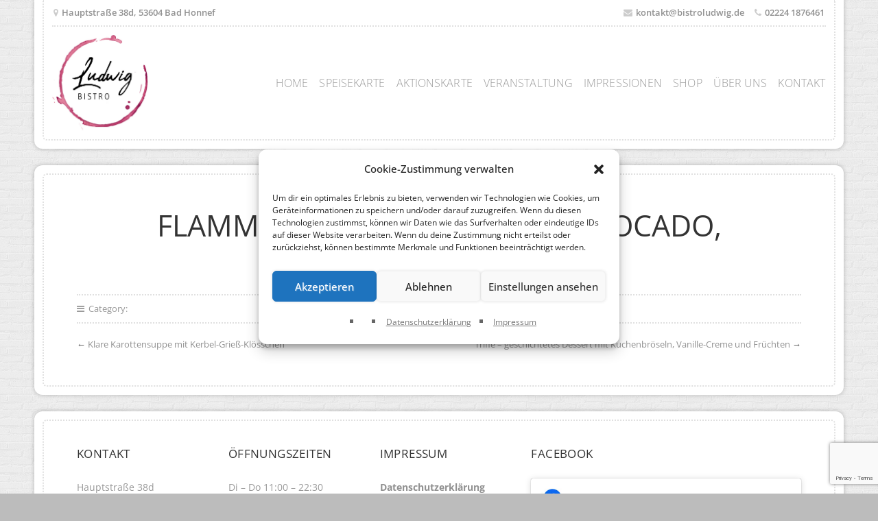

--- FILE ---
content_type: text/html; charset=utf-8
request_url: https://www.google.com/recaptcha/api2/anchor?ar=1&k=6LdJhvsqAAAAANXrQiK6tj0QG_3UzbyJXDmn1UxC&co=aHR0cHM6Ly9iaXN0cm9sdWR3aWcuZGU6NDQz&hl=en&v=PoyoqOPhxBO7pBk68S4YbpHZ&size=invisible&anchor-ms=20000&execute-ms=30000&cb=ooiwapaefjup
body_size: 49753
content:
<!DOCTYPE HTML><html dir="ltr" lang="en"><head><meta http-equiv="Content-Type" content="text/html; charset=UTF-8">
<meta http-equiv="X-UA-Compatible" content="IE=edge">
<title>reCAPTCHA</title>
<style type="text/css">
/* cyrillic-ext */
@font-face {
  font-family: 'Roboto';
  font-style: normal;
  font-weight: 400;
  font-stretch: 100%;
  src: url(//fonts.gstatic.com/s/roboto/v48/KFO7CnqEu92Fr1ME7kSn66aGLdTylUAMa3GUBHMdazTgWw.woff2) format('woff2');
  unicode-range: U+0460-052F, U+1C80-1C8A, U+20B4, U+2DE0-2DFF, U+A640-A69F, U+FE2E-FE2F;
}
/* cyrillic */
@font-face {
  font-family: 'Roboto';
  font-style: normal;
  font-weight: 400;
  font-stretch: 100%;
  src: url(//fonts.gstatic.com/s/roboto/v48/KFO7CnqEu92Fr1ME7kSn66aGLdTylUAMa3iUBHMdazTgWw.woff2) format('woff2');
  unicode-range: U+0301, U+0400-045F, U+0490-0491, U+04B0-04B1, U+2116;
}
/* greek-ext */
@font-face {
  font-family: 'Roboto';
  font-style: normal;
  font-weight: 400;
  font-stretch: 100%;
  src: url(//fonts.gstatic.com/s/roboto/v48/KFO7CnqEu92Fr1ME7kSn66aGLdTylUAMa3CUBHMdazTgWw.woff2) format('woff2');
  unicode-range: U+1F00-1FFF;
}
/* greek */
@font-face {
  font-family: 'Roboto';
  font-style: normal;
  font-weight: 400;
  font-stretch: 100%;
  src: url(//fonts.gstatic.com/s/roboto/v48/KFO7CnqEu92Fr1ME7kSn66aGLdTylUAMa3-UBHMdazTgWw.woff2) format('woff2');
  unicode-range: U+0370-0377, U+037A-037F, U+0384-038A, U+038C, U+038E-03A1, U+03A3-03FF;
}
/* math */
@font-face {
  font-family: 'Roboto';
  font-style: normal;
  font-weight: 400;
  font-stretch: 100%;
  src: url(//fonts.gstatic.com/s/roboto/v48/KFO7CnqEu92Fr1ME7kSn66aGLdTylUAMawCUBHMdazTgWw.woff2) format('woff2');
  unicode-range: U+0302-0303, U+0305, U+0307-0308, U+0310, U+0312, U+0315, U+031A, U+0326-0327, U+032C, U+032F-0330, U+0332-0333, U+0338, U+033A, U+0346, U+034D, U+0391-03A1, U+03A3-03A9, U+03B1-03C9, U+03D1, U+03D5-03D6, U+03F0-03F1, U+03F4-03F5, U+2016-2017, U+2034-2038, U+203C, U+2040, U+2043, U+2047, U+2050, U+2057, U+205F, U+2070-2071, U+2074-208E, U+2090-209C, U+20D0-20DC, U+20E1, U+20E5-20EF, U+2100-2112, U+2114-2115, U+2117-2121, U+2123-214F, U+2190, U+2192, U+2194-21AE, U+21B0-21E5, U+21F1-21F2, U+21F4-2211, U+2213-2214, U+2216-22FF, U+2308-230B, U+2310, U+2319, U+231C-2321, U+2336-237A, U+237C, U+2395, U+239B-23B7, U+23D0, U+23DC-23E1, U+2474-2475, U+25AF, U+25B3, U+25B7, U+25BD, U+25C1, U+25CA, U+25CC, U+25FB, U+266D-266F, U+27C0-27FF, U+2900-2AFF, U+2B0E-2B11, U+2B30-2B4C, U+2BFE, U+3030, U+FF5B, U+FF5D, U+1D400-1D7FF, U+1EE00-1EEFF;
}
/* symbols */
@font-face {
  font-family: 'Roboto';
  font-style: normal;
  font-weight: 400;
  font-stretch: 100%;
  src: url(//fonts.gstatic.com/s/roboto/v48/KFO7CnqEu92Fr1ME7kSn66aGLdTylUAMaxKUBHMdazTgWw.woff2) format('woff2');
  unicode-range: U+0001-000C, U+000E-001F, U+007F-009F, U+20DD-20E0, U+20E2-20E4, U+2150-218F, U+2190, U+2192, U+2194-2199, U+21AF, U+21E6-21F0, U+21F3, U+2218-2219, U+2299, U+22C4-22C6, U+2300-243F, U+2440-244A, U+2460-24FF, U+25A0-27BF, U+2800-28FF, U+2921-2922, U+2981, U+29BF, U+29EB, U+2B00-2BFF, U+4DC0-4DFF, U+FFF9-FFFB, U+10140-1018E, U+10190-1019C, U+101A0, U+101D0-101FD, U+102E0-102FB, U+10E60-10E7E, U+1D2C0-1D2D3, U+1D2E0-1D37F, U+1F000-1F0FF, U+1F100-1F1AD, U+1F1E6-1F1FF, U+1F30D-1F30F, U+1F315, U+1F31C, U+1F31E, U+1F320-1F32C, U+1F336, U+1F378, U+1F37D, U+1F382, U+1F393-1F39F, U+1F3A7-1F3A8, U+1F3AC-1F3AF, U+1F3C2, U+1F3C4-1F3C6, U+1F3CA-1F3CE, U+1F3D4-1F3E0, U+1F3ED, U+1F3F1-1F3F3, U+1F3F5-1F3F7, U+1F408, U+1F415, U+1F41F, U+1F426, U+1F43F, U+1F441-1F442, U+1F444, U+1F446-1F449, U+1F44C-1F44E, U+1F453, U+1F46A, U+1F47D, U+1F4A3, U+1F4B0, U+1F4B3, U+1F4B9, U+1F4BB, U+1F4BF, U+1F4C8-1F4CB, U+1F4D6, U+1F4DA, U+1F4DF, U+1F4E3-1F4E6, U+1F4EA-1F4ED, U+1F4F7, U+1F4F9-1F4FB, U+1F4FD-1F4FE, U+1F503, U+1F507-1F50B, U+1F50D, U+1F512-1F513, U+1F53E-1F54A, U+1F54F-1F5FA, U+1F610, U+1F650-1F67F, U+1F687, U+1F68D, U+1F691, U+1F694, U+1F698, U+1F6AD, U+1F6B2, U+1F6B9-1F6BA, U+1F6BC, U+1F6C6-1F6CF, U+1F6D3-1F6D7, U+1F6E0-1F6EA, U+1F6F0-1F6F3, U+1F6F7-1F6FC, U+1F700-1F7FF, U+1F800-1F80B, U+1F810-1F847, U+1F850-1F859, U+1F860-1F887, U+1F890-1F8AD, U+1F8B0-1F8BB, U+1F8C0-1F8C1, U+1F900-1F90B, U+1F93B, U+1F946, U+1F984, U+1F996, U+1F9E9, U+1FA00-1FA6F, U+1FA70-1FA7C, U+1FA80-1FA89, U+1FA8F-1FAC6, U+1FACE-1FADC, U+1FADF-1FAE9, U+1FAF0-1FAF8, U+1FB00-1FBFF;
}
/* vietnamese */
@font-face {
  font-family: 'Roboto';
  font-style: normal;
  font-weight: 400;
  font-stretch: 100%;
  src: url(//fonts.gstatic.com/s/roboto/v48/KFO7CnqEu92Fr1ME7kSn66aGLdTylUAMa3OUBHMdazTgWw.woff2) format('woff2');
  unicode-range: U+0102-0103, U+0110-0111, U+0128-0129, U+0168-0169, U+01A0-01A1, U+01AF-01B0, U+0300-0301, U+0303-0304, U+0308-0309, U+0323, U+0329, U+1EA0-1EF9, U+20AB;
}
/* latin-ext */
@font-face {
  font-family: 'Roboto';
  font-style: normal;
  font-weight: 400;
  font-stretch: 100%;
  src: url(//fonts.gstatic.com/s/roboto/v48/KFO7CnqEu92Fr1ME7kSn66aGLdTylUAMa3KUBHMdazTgWw.woff2) format('woff2');
  unicode-range: U+0100-02BA, U+02BD-02C5, U+02C7-02CC, U+02CE-02D7, U+02DD-02FF, U+0304, U+0308, U+0329, U+1D00-1DBF, U+1E00-1E9F, U+1EF2-1EFF, U+2020, U+20A0-20AB, U+20AD-20C0, U+2113, U+2C60-2C7F, U+A720-A7FF;
}
/* latin */
@font-face {
  font-family: 'Roboto';
  font-style: normal;
  font-weight: 400;
  font-stretch: 100%;
  src: url(//fonts.gstatic.com/s/roboto/v48/KFO7CnqEu92Fr1ME7kSn66aGLdTylUAMa3yUBHMdazQ.woff2) format('woff2');
  unicode-range: U+0000-00FF, U+0131, U+0152-0153, U+02BB-02BC, U+02C6, U+02DA, U+02DC, U+0304, U+0308, U+0329, U+2000-206F, U+20AC, U+2122, U+2191, U+2193, U+2212, U+2215, U+FEFF, U+FFFD;
}
/* cyrillic-ext */
@font-face {
  font-family: 'Roboto';
  font-style: normal;
  font-weight: 500;
  font-stretch: 100%;
  src: url(//fonts.gstatic.com/s/roboto/v48/KFO7CnqEu92Fr1ME7kSn66aGLdTylUAMa3GUBHMdazTgWw.woff2) format('woff2');
  unicode-range: U+0460-052F, U+1C80-1C8A, U+20B4, U+2DE0-2DFF, U+A640-A69F, U+FE2E-FE2F;
}
/* cyrillic */
@font-face {
  font-family: 'Roboto';
  font-style: normal;
  font-weight: 500;
  font-stretch: 100%;
  src: url(//fonts.gstatic.com/s/roboto/v48/KFO7CnqEu92Fr1ME7kSn66aGLdTylUAMa3iUBHMdazTgWw.woff2) format('woff2');
  unicode-range: U+0301, U+0400-045F, U+0490-0491, U+04B0-04B1, U+2116;
}
/* greek-ext */
@font-face {
  font-family: 'Roboto';
  font-style: normal;
  font-weight: 500;
  font-stretch: 100%;
  src: url(//fonts.gstatic.com/s/roboto/v48/KFO7CnqEu92Fr1ME7kSn66aGLdTylUAMa3CUBHMdazTgWw.woff2) format('woff2');
  unicode-range: U+1F00-1FFF;
}
/* greek */
@font-face {
  font-family: 'Roboto';
  font-style: normal;
  font-weight: 500;
  font-stretch: 100%;
  src: url(//fonts.gstatic.com/s/roboto/v48/KFO7CnqEu92Fr1ME7kSn66aGLdTylUAMa3-UBHMdazTgWw.woff2) format('woff2');
  unicode-range: U+0370-0377, U+037A-037F, U+0384-038A, U+038C, U+038E-03A1, U+03A3-03FF;
}
/* math */
@font-face {
  font-family: 'Roboto';
  font-style: normal;
  font-weight: 500;
  font-stretch: 100%;
  src: url(//fonts.gstatic.com/s/roboto/v48/KFO7CnqEu92Fr1ME7kSn66aGLdTylUAMawCUBHMdazTgWw.woff2) format('woff2');
  unicode-range: U+0302-0303, U+0305, U+0307-0308, U+0310, U+0312, U+0315, U+031A, U+0326-0327, U+032C, U+032F-0330, U+0332-0333, U+0338, U+033A, U+0346, U+034D, U+0391-03A1, U+03A3-03A9, U+03B1-03C9, U+03D1, U+03D5-03D6, U+03F0-03F1, U+03F4-03F5, U+2016-2017, U+2034-2038, U+203C, U+2040, U+2043, U+2047, U+2050, U+2057, U+205F, U+2070-2071, U+2074-208E, U+2090-209C, U+20D0-20DC, U+20E1, U+20E5-20EF, U+2100-2112, U+2114-2115, U+2117-2121, U+2123-214F, U+2190, U+2192, U+2194-21AE, U+21B0-21E5, U+21F1-21F2, U+21F4-2211, U+2213-2214, U+2216-22FF, U+2308-230B, U+2310, U+2319, U+231C-2321, U+2336-237A, U+237C, U+2395, U+239B-23B7, U+23D0, U+23DC-23E1, U+2474-2475, U+25AF, U+25B3, U+25B7, U+25BD, U+25C1, U+25CA, U+25CC, U+25FB, U+266D-266F, U+27C0-27FF, U+2900-2AFF, U+2B0E-2B11, U+2B30-2B4C, U+2BFE, U+3030, U+FF5B, U+FF5D, U+1D400-1D7FF, U+1EE00-1EEFF;
}
/* symbols */
@font-face {
  font-family: 'Roboto';
  font-style: normal;
  font-weight: 500;
  font-stretch: 100%;
  src: url(//fonts.gstatic.com/s/roboto/v48/KFO7CnqEu92Fr1ME7kSn66aGLdTylUAMaxKUBHMdazTgWw.woff2) format('woff2');
  unicode-range: U+0001-000C, U+000E-001F, U+007F-009F, U+20DD-20E0, U+20E2-20E4, U+2150-218F, U+2190, U+2192, U+2194-2199, U+21AF, U+21E6-21F0, U+21F3, U+2218-2219, U+2299, U+22C4-22C6, U+2300-243F, U+2440-244A, U+2460-24FF, U+25A0-27BF, U+2800-28FF, U+2921-2922, U+2981, U+29BF, U+29EB, U+2B00-2BFF, U+4DC0-4DFF, U+FFF9-FFFB, U+10140-1018E, U+10190-1019C, U+101A0, U+101D0-101FD, U+102E0-102FB, U+10E60-10E7E, U+1D2C0-1D2D3, U+1D2E0-1D37F, U+1F000-1F0FF, U+1F100-1F1AD, U+1F1E6-1F1FF, U+1F30D-1F30F, U+1F315, U+1F31C, U+1F31E, U+1F320-1F32C, U+1F336, U+1F378, U+1F37D, U+1F382, U+1F393-1F39F, U+1F3A7-1F3A8, U+1F3AC-1F3AF, U+1F3C2, U+1F3C4-1F3C6, U+1F3CA-1F3CE, U+1F3D4-1F3E0, U+1F3ED, U+1F3F1-1F3F3, U+1F3F5-1F3F7, U+1F408, U+1F415, U+1F41F, U+1F426, U+1F43F, U+1F441-1F442, U+1F444, U+1F446-1F449, U+1F44C-1F44E, U+1F453, U+1F46A, U+1F47D, U+1F4A3, U+1F4B0, U+1F4B3, U+1F4B9, U+1F4BB, U+1F4BF, U+1F4C8-1F4CB, U+1F4D6, U+1F4DA, U+1F4DF, U+1F4E3-1F4E6, U+1F4EA-1F4ED, U+1F4F7, U+1F4F9-1F4FB, U+1F4FD-1F4FE, U+1F503, U+1F507-1F50B, U+1F50D, U+1F512-1F513, U+1F53E-1F54A, U+1F54F-1F5FA, U+1F610, U+1F650-1F67F, U+1F687, U+1F68D, U+1F691, U+1F694, U+1F698, U+1F6AD, U+1F6B2, U+1F6B9-1F6BA, U+1F6BC, U+1F6C6-1F6CF, U+1F6D3-1F6D7, U+1F6E0-1F6EA, U+1F6F0-1F6F3, U+1F6F7-1F6FC, U+1F700-1F7FF, U+1F800-1F80B, U+1F810-1F847, U+1F850-1F859, U+1F860-1F887, U+1F890-1F8AD, U+1F8B0-1F8BB, U+1F8C0-1F8C1, U+1F900-1F90B, U+1F93B, U+1F946, U+1F984, U+1F996, U+1F9E9, U+1FA00-1FA6F, U+1FA70-1FA7C, U+1FA80-1FA89, U+1FA8F-1FAC6, U+1FACE-1FADC, U+1FADF-1FAE9, U+1FAF0-1FAF8, U+1FB00-1FBFF;
}
/* vietnamese */
@font-face {
  font-family: 'Roboto';
  font-style: normal;
  font-weight: 500;
  font-stretch: 100%;
  src: url(//fonts.gstatic.com/s/roboto/v48/KFO7CnqEu92Fr1ME7kSn66aGLdTylUAMa3OUBHMdazTgWw.woff2) format('woff2');
  unicode-range: U+0102-0103, U+0110-0111, U+0128-0129, U+0168-0169, U+01A0-01A1, U+01AF-01B0, U+0300-0301, U+0303-0304, U+0308-0309, U+0323, U+0329, U+1EA0-1EF9, U+20AB;
}
/* latin-ext */
@font-face {
  font-family: 'Roboto';
  font-style: normal;
  font-weight: 500;
  font-stretch: 100%;
  src: url(//fonts.gstatic.com/s/roboto/v48/KFO7CnqEu92Fr1ME7kSn66aGLdTylUAMa3KUBHMdazTgWw.woff2) format('woff2');
  unicode-range: U+0100-02BA, U+02BD-02C5, U+02C7-02CC, U+02CE-02D7, U+02DD-02FF, U+0304, U+0308, U+0329, U+1D00-1DBF, U+1E00-1E9F, U+1EF2-1EFF, U+2020, U+20A0-20AB, U+20AD-20C0, U+2113, U+2C60-2C7F, U+A720-A7FF;
}
/* latin */
@font-face {
  font-family: 'Roboto';
  font-style: normal;
  font-weight: 500;
  font-stretch: 100%;
  src: url(//fonts.gstatic.com/s/roboto/v48/KFO7CnqEu92Fr1ME7kSn66aGLdTylUAMa3yUBHMdazQ.woff2) format('woff2');
  unicode-range: U+0000-00FF, U+0131, U+0152-0153, U+02BB-02BC, U+02C6, U+02DA, U+02DC, U+0304, U+0308, U+0329, U+2000-206F, U+20AC, U+2122, U+2191, U+2193, U+2212, U+2215, U+FEFF, U+FFFD;
}
/* cyrillic-ext */
@font-face {
  font-family: 'Roboto';
  font-style: normal;
  font-weight: 900;
  font-stretch: 100%;
  src: url(//fonts.gstatic.com/s/roboto/v48/KFO7CnqEu92Fr1ME7kSn66aGLdTylUAMa3GUBHMdazTgWw.woff2) format('woff2');
  unicode-range: U+0460-052F, U+1C80-1C8A, U+20B4, U+2DE0-2DFF, U+A640-A69F, U+FE2E-FE2F;
}
/* cyrillic */
@font-face {
  font-family: 'Roboto';
  font-style: normal;
  font-weight: 900;
  font-stretch: 100%;
  src: url(//fonts.gstatic.com/s/roboto/v48/KFO7CnqEu92Fr1ME7kSn66aGLdTylUAMa3iUBHMdazTgWw.woff2) format('woff2');
  unicode-range: U+0301, U+0400-045F, U+0490-0491, U+04B0-04B1, U+2116;
}
/* greek-ext */
@font-face {
  font-family: 'Roboto';
  font-style: normal;
  font-weight: 900;
  font-stretch: 100%;
  src: url(//fonts.gstatic.com/s/roboto/v48/KFO7CnqEu92Fr1ME7kSn66aGLdTylUAMa3CUBHMdazTgWw.woff2) format('woff2');
  unicode-range: U+1F00-1FFF;
}
/* greek */
@font-face {
  font-family: 'Roboto';
  font-style: normal;
  font-weight: 900;
  font-stretch: 100%;
  src: url(//fonts.gstatic.com/s/roboto/v48/KFO7CnqEu92Fr1ME7kSn66aGLdTylUAMa3-UBHMdazTgWw.woff2) format('woff2');
  unicode-range: U+0370-0377, U+037A-037F, U+0384-038A, U+038C, U+038E-03A1, U+03A3-03FF;
}
/* math */
@font-face {
  font-family: 'Roboto';
  font-style: normal;
  font-weight: 900;
  font-stretch: 100%;
  src: url(//fonts.gstatic.com/s/roboto/v48/KFO7CnqEu92Fr1ME7kSn66aGLdTylUAMawCUBHMdazTgWw.woff2) format('woff2');
  unicode-range: U+0302-0303, U+0305, U+0307-0308, U+0310, U+0312, U+0315, U+031A, U+0326-0327, U+032C, U+032F-0330, U+0332-0333, U+0338, U+033A, U+0346, U+034D, U+0391-03A1, U+03A3-03A9, U+03B1-03C9, U+03D1, U+03D5-03D6, U+03F0-03F1, U+03F4-03F5, U+2016-2017, U+2034-2038, U+203C, U+2040, U+2043, U+2047, U+2050, U+2057, U+205F, U+2070-2071, U+2074-208E, U+2090-209C, U+20D0-20DC, U+20E1, U+20E5-20EF, U+2100-2112, U+2114-2115, U+2117-2121, U+2123-214F, U+2190, U+2192, U+2194-21AE, U+21B0-21E5, U+21F1-21F2, U+21F4-2211, U+2213-2214, U+2216-22FF, U+2308-230B, U+2310, U+2319, U+231C-2321, U+2336-237A, U+237C, U+2395, U+239B-23B7, U+23D0, U+23DC-23E1, U+2474-2475, U+25AF, U+25B3, U+25B7, U+25BD, U+25C1, U+25CA, U+25CC, U+25FB, U+266D-266F, U+27C0-27FF, U+2900-2AFF, U+2B0E-2B11, U+2B30-2B4C, U+2BFE, U+3030, U+FF5B, U+FF5D, U+1D400-1D7FF, U+1EE00-1EEFF;
}
/* symbols */
@font-face {
  font-family: 'Roboto';
  font-style: normal;
  font-weight: 900;
  font-stretch: 100%;
  src: url(//fonts.gstatic.com/s/roboto/v48/KFO7CnqEu92Fr1ME7kSn66aGLdTylUAMaxKUBHMdazTgWw.woff2) format('woff2');
  unicode-range: U+0001-000C, U+000E-001F, U+007F-009F, U+20DD-20E0, U+20E2-20E4, U+2150-218F, U+2190, U+2192, U+2194-2199, U+21AF, U+21E6-21F0, U+21F3, U+2218-2219, U+2299, U+22C4-22C6, U+2300-243F, U+2440-244A, U+2460-24FF, U+25A0-27BF, U+2800-28FF, U+2921-2922, U+2981, U+29BF, U+29EB, U+2B00-2BFF, U+4DC0-4DFF, U+FFF9-FFFB, U+10140-1018E, U+10190-1019C, U+101A0, U+101D0-101FD, U+102E0-102FB, U+10E60-10E7E, U+1D2C0-1D2D3, U+1D2E0-1D37F, U+1F000-1F0FF, U+1F100-1F1AD, U+1F1E6-1F1FF, U+1F30D-1F30F, U+1F315, U+1F31C, U+1F31E, U+1F320-1F32C, U+1F336, U+1F378, U+1F37D, U+1F382, U+1F393-1F39F, U+1F3A7-1F3A8, U+1F3AC-1F3AF, U+1F3C2, U+1F3C4-1F3C6, U+1F3CA-1F3CE, U+1F3D4-1F3E0, U+1F3ED, U+1F3F1-1F3F3, U+1F3F5-1F3F7, U+1F408, U+1F415, U+1F41F, U+1F426, U+1F43F, U+1F441-1F442, U+1F444, U+1F446-1F449, U+1F44C-1F44E, U+1F453, U+1F46A, U+1F47D, U+1F4A3, U+1F4B0, U+1F4B3, U+1F4B9, U+1F4BB, U+1F4BF, U+1F4C8-1F4CB, U+1F4D6, U+1F4DA, U+1F4DF, U+1F4E3-1F4E6, U+1F4EA-1F4ED, U+1F4F7, U+1F4F9-1F4FB, U+1F4FD-1F4FE, U+1F503, U+1F507-1F50B, U+1F50D, U+1F512-1F513, U+1F53E-1F54A, U+1F54F-1F5FA, U+1F610, U+1F650-1F67F, U+1F687, U+1F68D, U+1F691, U+1F694, U+1F698, U+1F6AD, U+1F6B2, U+1F6B9-1F6BA, U+1F6BC, U+1F6C6-1F6CF, U+1F6D3-1F6D7, U+1F6E0-1F6EA, U+1F6F0-1F6F3, U+1F6F7-1F6FC, U+1F700-1F7FF, U+1F800-1F80B, U+1F810-1F847, U+1F850-1F859, U+1F860-1F887, U+1F890-1F8AD, U+1F8B0-1F8BB, U+1F8C0-1F8C1, U+1F900-1F90B, U+1F93B, U+1F946, U+1F984, U+1F996, U+1F9E9, U+1FA00-1FA6F, U+1FA70-1FA7C, U+1FA80-1FA89, U+1FA8F-1FAC6, U+1FACE-1FADC, U+1FADF-1FAE9, U+1FAF0-1FAF8, U+1FB00-1FBFF;
}
/* vietnamese */
@font-face {
  font-family: 'Roboto';
  font-style: normal;
  font-weight: 900;
  font-stretch: 100%;
  src: url(//fonts.gstatic.com/s/roboto/v48/KFO7CnqEu92Fr1ME7kSn66aGLdTylUAMa3OUBHMdazTgWw.woff2) format('woff2');
  unicode-range: U+0102-0103, U+0110-0111, U+0128-0129, U+0168-0169, U+01A0-01A1, U+01AF-01B0, U+0300-0301, U+0303-0304, U+0308-0309, U+0323, U+0329, U+1EA0-1EF9, U+20AB;
}
/* latin-ext */
@font-face {
  font-family: 'Roboto';
  font-style: normal;
  font-weight: 900;
  font-stretch: 100%;
  src: url(//fonts.gstatic.com/s/roboto/v48/KFO7CnqEu92Fr1ME7kSn66aGLdTylUAMa3KUBHMdazTgWw.woff2) format('woff2');
  unicode-range: U+0100-02BA, U+02BD-02C5, U+02C7-02CC, U+02CE-02D7, U+02DD-02FF, U+0304, U+0308, U+0329, U+1D00-1DBF, U+1E00-1E9F, U+1EF2-1EFF, U+2020, U+20A0-20AB, U+20AD-20C0, U+2113, U+2C60-2C7F, U+A720-A7FF;
}
/* latin */
@font-face {
  font-family: 'Roboto';
  font-style: normal;
  font-weight: 900;
  font-stretch: 100%;
  src: url(//fonts.gstatic.com/s/roboto/v48/KFO7CnqEu92Fr1ME7kSn66aGLdTylUAMa3yUBHMdazQ.woff2) format('woff2');
  unicode-range: U+0000-00FF, U+0131, U+0152-0153, U+02BB-02BC, U+02C6, U+02DA, U+02DC, U+0304, U+0308, U+0329, U+2000-206F, U+20AC, U+2122, U+2191, U+2193, U+2212, U+2215, U+FEFF, U+FFFD;
}

</style>
<link rel="stylesheet" type="text/css" href="https://www.gstatic.com/recaptcha/releases/PoyoqOPhxBO7pBk68S4YbpHZ/styles__ltr.css">
<script nonce="oTz4tq85zbqAzdrYWdLK_A" type="text/javascript">window['__recaptcha_api'] = 'https://www.google.com/recaptcha/api2/';</script>
<script type="text/javascript" src="https://www.gstatic.com/recaptcha/releases/PoyoqOPhxBO7pBk68S4YbpHZ/recaptcha__en.js" nonce="oTz4tq85zbqAzdrYWdLK_A">
      
    </script></head>
<body><div id="rc-anchor-alert" class="rc-anchor-alert"></div>
<input type="hidden" id="recaptcha-token" value="[base64]">
<script type="text/javascript" nonce="oTz4tq85zbqAzdrYWdLK_A">
      recaptcha.anchor.Main.init("[\x22ainput\x22,[\x22bgdata\x22,\x22\x22,\[base64]/[base64]/bmV3IFpbdF0obVswXSk6Sz09Mj9uZXcgWlt0XShtWzBdLG1bMV0pOks9PTM/bmV3IFpbdF0obVswXSxtWzFdLG1bMl0pOks9PTQ/[base64]/[base64]/[base64]/[base64]/[base64]/[base64]/[base64]/[base64]/[base64]/[base64]/[base64]/[base64]/[base64]/[base64]\\u003d\\u003d\x22,\[base64]\\u003d\x22,\x22fl5tEwxoGUcxw4PChy8Ew4TDj2/DicOGwp8Sw7LCpW4fFwfDuE8AB1PDiBY1w4oPCzPCpcOdwoXCjyxYw4xPw6DDl8K5wpPCt3HClsOiwroPwo3Cj8O9aMK9AA0Aw6IxBcKzRcKFXi5xWsKkwp/CoBfDmlpnw5pRI8K7w63Dn8OSw695WMOnw7TCuULCnk8uQ2Qhw4tnAl/CrsK9w7F3CChIcnEdwptBw6YAAcKXHC9Vwp8Cw7tiVzrDvMOxwqRFw4TDjkx0XsOrXUd/SsOBw7/[base64]/ChCEmNMO+McOlwoLCjlYnwqnDl03Do0zCuW3DkkTCoTjDpMKpwokFVMKvYnfDhibCocOvecODTHLDhlTCvnXDjxTCnsOvKjN1wrh/[base64]/DvkE2cMOtK8KtwotlIcO0wrnCsAchH1kbw5gjwq3DjcOZwq7Ch8KmRTxiUsKAw5ofwp/ChlF1YsKNwr/CtcOjEQxwCMOsw79Ywp3CnsKwBV7Cu0jCgMKgw6FUw6LDn8KJesKXIQ/DjMOWDEPCt8OLwq/[base64]/woDDisObw5EXKUXDtsODP8O5MMKJI0wiYRoPIMODw7wxGw7ClsKde8KpTcKawpvCvMOwwoR9K8KiPcKCFz8SasKgasKsLsKUw54/KcOXwoHDiMOeVlTDpVHDkMK8CsKdwoM3w5HDrsOQw4/Cj8KSL0XDisOoGUDDm8O4w7DCqcKHTG/[base64]/DoS/Chn0IwplOwpHDjzvCqxjCs8KITcO1wq49fU/Dl8ORSsKPdMKkTsOEXcO0DcKNw5rCq0Ipw4ZTZhU+wo5WwoVGN1sUWsKNLsK2w4HDlMK0Dk/CsipqSD/DlR3Cu1XCosOYQ8KpUGHDvwxccsK1wqzCmsKGw5YmCUBNw4UMSRnCh2ZLwop6w71ywoTCqnjCgsOzwo7Dl3vDgy5Hwq7DpsK4eMOyOD7DpsKZw4wgwq7CvUgVDsK9PcOow4w5w5oEw6QpO8KlWxs0wq3DusOlw4/CnlfDl8KjwoUnw7ASWGdVwrA3d2BuJcOCwpnDsDLDp8OFBsOZw59iw7HDgEFcwrHDhcOTwqxeLcKLW8KHwoYww4jDg8KKXcO9Nwgdw4g6wpXCmsK0PcOawp3DmsKrwovCgionOcKdw4A5Qzh1wo/CjR3DpBLCisKiEmjCkCDCtcKPDDQUXR4FOsKqw7J9wrdQGxLDmUoww47ClghlwoLCnh/DhMOjdyZBwqwpXl0Qw7lEa8KjYcKfw4xIAsOmCwzCiXxoNCfDscOCJ8Kicn81dirDmsO9F2rCkVLCgV/Dtk4ewpTDiMOHQcOfw7zDtcOEw6/Ds2ouw7XCpgDDhgLCuRpFw6Irw5rDssO9wpjDkcO9TsKLw5bDu8OXwpDDj1JcaD/CiMKtYcOjwrpUY1Zpw5dNIXfDjMOtw57Do8O/[base64]/DpX9+woRdw6fClgrCpgApfzlZwpRZHsKFwprCusOMwq3DjMKRw4MCwqhHw6dbw4kzw6zCj0HCksKODcK3ZHZRL8KgwpRSRsOnNQxHYsONT1/CiBMowpB1ScK/BEnCujXCgsKVH8OJw43DnVTDlBPDsi15CMOxw6jDh20FX3vCsMK8NMKDw4N2w6lZw5XCnMKNDFAHC2tSHMKXRMOyIMOvRcOWDCpFEA83wqVBE8OZUMKrSMKjwp3DgcOZw5cSwonChhUEw74+w7DCqcKkS8OUFEFswq7CgzY6eEFcaCwEw6VPN8OLw5/DgWTDuHHCoRl6LMOFIsKqw6DDnMKvQRPDgcKMRSXDg8OTHMO/BiA9G8Oswo7CqMKRw77Cv3LDl8O2E8Kxw4jDm8KbSsKmE8KJw7twHn06w4XCmVHChsOkQ0jDlXnCu38rw4/DqzVJJ8KEwpfCiELCow07w5ofwrHDlVTCuhzDuF/DrcKROMKuw6RnS8OUBXzDkcOaw77Dkng+PMOJwrTDtnLCjSxHN8KfanfDgcKOUl7CrTLCmsOnOsOMwpFVIw7CnjzDvhRGw7vDk13DnsONwq0VChFxShpBKAFRNcOqw4k8JWbDkcOrw6jDiMOUw6TDkWTDu8KhwrLDjsKDw7gyRSrDiU8lwpbDiMKNAMK/w4nDtBbClX9Bw5wBwrptQMOgwpXCs8OTSzlNDibDpRhswrTDosKKw5NWQknDgG4Iw7x/GMOEwqTCijJDw6FWBsOXwpYDw4d3VxsSwq0PJkQaSW/Dl8OOw6AxwojCiFJCW8KBe8KWw6RTCD7CqwAuw4IKMMOvwoh3FB/DiMOZw4IFTWsGwpTCkE4RL1gJwphCc8KkW8O+H1B4H8OMCSHDjHPChiUENw1Xd8O1w7vCt2Nrw6NiLloqw6dTfFjChCnCncONdnVcc8OoIcOrwoIawobDo8K1Z0R+wp/Cpwktw5kLJcOVaQo1aAYEesKvw5jChMO6woTCj8O9wpdbwp9+TSHDocKBRVDCjQhtwpRJWMOawr7CscK/w7zDgcKvw4gswoxcw7zDmsKhdMKAwrLDvQ9vbGrDncOww5p4wo4wwrUQwrfCsGEcXUVYDlpUGsO8EMKYUsKCwoHCmcKlQsOww7UfwqtXw7E4Nj7CqDA/VQjCjhnDrsK+w7TCvi4UdsORwrrCpsKKTsK0w5vCgmw7w6bCjU5aw6B/M8O6LmLCtCZ4GcOIfcKODMKAwq4Cwp0ALcOSw63Cs8KNakjDm8OIw4PDhsK7w7p7wrImVlUWwqXDu306N8KmBMOPUsOpwrgOXjbCnEt5HkROwqfChcOtw7VrSsKadQZuGSo1SsOwVFkSO8OtV8O1NlwSR8KzwoLCrMOpwo7CmsKvcArDjMKZwprDnRIXw7p/wqjDggfDhlDCl8Oowo/CgHIYQGwNw4hnGgLCvW/CkEs9P2xAA8KUecKkwpTDoz04Lk/[base64]/CocOSAknCvH3Do8O5XcK5w79kw6LClcO7wroDw51DPWoRw7TCnMOJUMOLw4NDwq7DkHnCiknCu8Onw6vDgMOZX8KdwqAaw6zCrsOiwqhEwpHDvDjDvkvCsVYzw7LCmU/[base64]/Dkn/[base64]/PF7CrMO4wolHw7LDgsO+fXl1acKWw79cwrjDhcObHMKqw7DDocK1w4J8AV1KwrzDjCDCpsOBw7HCkcKlasKNwo7CjjcpwoPDtldDwp/CuXBywqcLwqHChWZpw7URw7vCosO7ZiHDkUjCrD/[base64]/FlgHwo8Ww5DCs0LDqlTDghDDisO5cyvCqEkeHkIPw4REw4HCj8OLZxN+w65jc3AGdFYpMxDDjMKAw6jDk37Dp01KGTZHwqnCsDbDvQzDn8K/[base64]/wq/DnsK4NwjDi8OcTn7CozshwqvDjCIBw41swoo1w44Iw5nDncOWHcK5wrRwQCNhWMO4w7EXwr8XeyFhFQzDj0vCu29rw6PDhj1zE1g+w4pZw5HDssO9C8Ktw5LCuMKFX8O7KsK4wpYCw6/Conxbwo59wpVqEcODw5HCn8O6QVzCosOVwrdpPcOiw6TCm8KeE8OGwptrdBfCk0c/wonCiBvDj8OxfMOMbhVhw4LDmRAlwo88UcKqKhDDosOjw7d+wovCl8KsCcOmwq4DacKsCcOiwqAyw4Nfw6bCnMOcwqY5w5rClMKkwrfDj8KuIcOvw4wjdksIZsK8VXPCpHvDpG/CksKDJmNrw7Qgw65Ww4zCoxJtw5PChsKNwq87OMOjwrLDhxo3wrRXS1/[base64]/w71Rwo7Cozo9wqHCjgJzDMKzasKtcnbCmDXDpMKRMcK9wrTDhcOyRcKoVsKTJRsEw49twrbClQZTcMOiwogTwoHCu8K8GizDqcOowo9nDVjCmCJxwoLCglHDtMOAK8OpVcOscsOeJwLDvEUrC8KZN8OFwp7DhxNvMcOJwrk4Qy/DpMOowqXDncOqSUxtwoXCs2jDnh4bw6p1w4oDwpnDhgsSw6IrwqsJw5TDm8KQw5VhTAJSHHUoI1TCtmjDtMO0w7Fnw7xhW8OIwotLWT9Ew70Ow5PDg8KKwqRwOl7DnMOtFsKeVcO/w7vCmsKqRl7DgSB2MsK1ZMKawpTDv2JzHwQ+QMO2c8KHWMKfwoU1w7DCmMKtcn/[base64]/Ctl3CgsK1ccKGwpwZRSfDosKbw65hw4JHw4LCusOOEMKxVAwMYMK/w5DCqsOYwrcgcsKTw4/Di8K1fHJsR8KWw503wpAiRcOlw7lGw6EMRMOGw61TwoklI8OYwqcXw7vDky7Dv3rCpcKxw7I1wpHDvQjDnlxbZcKUw5s1w5zCjsKfw7DCuE7DisKiw4p9fDfCk8KZw5bCnE/[base64]/XcKwXi9dwpNoBDJ6GFJkGXA5w6jDqMKpwq/[base64]/w4U/QsK9AcOJwrrCjsOoRThVSQzCgSnCjDHDmcKdXcOkwp7Ct8OvRA0ABjzCkAIqCjhjbMKVw5swwrI6RXZBO8ONwoFnXsOzwotVYcOnw54Xw7TCjiHDogdRFcK7wpfCvcKlwpDDuMOiw73Cs8Kdw5/[base64]/CoMOSEsKfUsKMw67Cn2nCpMKaQMOKARYrw6zCqsKow5BAXcKLw7fCok3DjsKuYMOaw5xIw4/Ds8OEw7zCozcQw6gYw47DkcOIEcKEw5zCkcKLYMOeawxew4BhwrBbwqPDuB3CqMOhCzVLw7DDn8KOChARwpPDksOVwoAkwoTDhcKGw4zDmyh7e0/[base64]/Dk8Kpwol7BcKdwo/CssO+dyBPScKOwrDDoWIaPh9yw5bDscONw5UscW7CqsKTw6fCu8Ktwo3CrGwkwqpGwq3Dmx7DvcK7P1tpeU1fw4sZTMKpwoktZVfDksKIw4PDukEmOcKCN8KZw5wKw5Y0H8KvDR3DpBAcIsOFwpAaw444Qmx3w4McUw7CtW3CncOBw75jMcO6KU/DiMKxw6/CvSXDqsOrwoPCrcOZfcOTG03CksKNw7DCqDMnSTjDnWbCm2DDjcK4bXNPc8KvOMOZCngDAhEwwql1ZzPDmFlfJyUdBMOeQj3CnMOBwpHCnwcaDsOIQiTCphLDv8KxJzRcwp9wFHzCtGYow6rDkhPDhcOQWibCmcOAw4UnBcOQBcOlZG/CgDsIw5nDrzHCmMKVw7vDpsKdPGBBwpBMw7o0b8K2FsOgw4/CgHVDw5vDg29Xw6bDtW/[base64]/X3fCm8O1wqHCkmzCpCN0VCjDk8OTZcOLw6hEbsOaw63DiMKYGMKxOsO7wpcsw45gw59dw6nCmWHChkg+EMKBw7tWw6EUDHp8wp0+wonDisK5w7HDt1lgRMKowpjCritrwrDDs8ORd8OQSCrCuyPCjz7ClsKzDVjCocOqK8KCw45LDj8qYVLDuMOvY23Dkn82fyxWOQ/[base64]/GcOgB8O2FAfDpsOmMMKbwo4Tw4fDlRHDjFFTelgeLT3Dp8KtC1PCtcOlGcKVLTh1KcKxwrFnZsKNwrR1w63DmkDCgcKhMHPDgTHDsVvDncKjw5hzQ8KKwqHDscODFMOdw5nDnsKQwqpQw5HDgMOqIzE3w4rDinVGZg/CncOkO8OmGggEWsOVEMK/SAAVw4QRFyfCnQnDhkDChsKAKcKKDMKXw4RQeFI1w7pZCsOmbAwmDg3CgcO0w6QqFmNyw7lBwr3DuTbDqMOww4DDjEwiI0kiWncww4t2w6wFw4QeP8OSWsOGUsK+XU81BRrCtFgwJMO2TgoEw5bCjFAswoTDsmTCjXHDl8KuwrHCn8OxGsOKEMK6cF/CsS/[base64]/Dt3dGw6zDpBcIwrXDvUnDrgoCQMOiwoIwwrN8w7XCgsOfwozCk0t6WQDDosOzZEVKacKEw60iDm/CjsOJwrnCrQRuw48ZS3w3w4Ytw4fCocKwwpEBwrfCgMOxw61wwo8gw59KLFnDmTFiPyx1w7cnVl9JGMK5wp/DmBVpRl4VwonDiMKuBwEUHngbwpbDmsKZw47Ch8ORwrQEw5rDrMOEwolwUMKEw5LDrMKow7XChnZ9wpvDh8K+acK8DcK4w6vCpsOZecOPKREYRxPDtz8uw7N6wojDqHvDnR/Dq8O/w6HDpBbDj8OcdD7DsTNow7M7OcOiJlrDgH7Ck3sZAcKiUBvDvzpGw7XCoVc5w6TCpwHDn1QywoxDLh0mwpxEwod7Wx3DvX5ncMOew5AOwpTDgMKvH8O6QsKPw4fCiMOFXW5jw6XDjcKtw65yw4rCrE3Cg8Odw79/wrhww7nDl8OTw5QYQgDCliY5woFGw77Du8O4woMMHlV5wopxw57DjCTCkMOKw58KwqN2wpgpL8Oyw6nCrRBOw5U5Nk0Zw5nDu3jDthJrw4Evw5LCmn/CnRrDhsO8w4BceMOuw7TCnykFAsOAw6Igw7BEe8KJc8Oxw6FzSmAJw6IPw4EELBEhw4wpw6wIwpQHw4RWA11CbRdow68RPj1sFcO9aE/[base64]/DsMKKI8O4wqtKTSg4IsOXwq3DpTTDnkMRBcKhw6jChsOTw4DCrcKaJMOkw5XDrinCp8Ouw7bDoXI8GcOEwo1nwrkzwrlswoYTwqwqwrVzAXxwGcKOGMK9w4BTNcKrwoPDnsKiw4fDgsOjE8KcLD/Dt8K8QHRuN8OcITLDrcO6P8ONAj4jOMKXKWsAwpfDpTd5V8Kjw7skw53CnMKNw7vCssKxw4TCkBzCiUPCpMKoJC8BdAIgwo3CuXLDjWXDsjzDs8KTw4Aqw5l4w6AUdFR8SkTCqHYjwoE2w6ZrwoTDk3TDoHPDg8KMNAhgw6LDpMKbw77Dny/[base64]/Dgh5gwoMEw4fCpG43wrAabMKTJMKCw5rDnCQhwqPCg8OLIMOFwp9ywqM7wq/CqgMrFVfCp0DCm8KBw5/Cp3fDhHU0aS1hNMKJwrRwwq3DqsK1wrnDlQ/CvS8ow40bX8KWw6rDhcOtw6LCkQc+wpRiasKLwrnCiMOPTlIHw44iBsOkW8Krw5IjODbDnHpOw5DDjMOCIG4fYTbClcKcLcKMw5TDicKPYsKEw4QrLMOKJDbDqX/CqMKbVsK1w5rCgsKZw4xvbyMBw4hScCzDrsOuw7xdDwLDji7CuMKIwq9kUjUqw4TCmR09w4UcBizDnsOtw67Cgkttw6l6wrnCjG7DsUdOw5PDhi3DqcK4w7gEZMKbwo/DvX7CqU/DiMKMwr4HFW9Nw5BHwocXc8OpKcOdwrTCtirClWLCgMKvTSJGWcKEwobCncOmwpnDi8KheTI3YC7Dri3DoMKfT24RU8O3esOhw7LDq8OQGMKyw4MlWcOLwoRrF8O1w7nDsUNWwovDqsKGa8OZwqI6wp5Kwo7CkMO+SMKMwqkaw53DrsKIDlDDjUxPw5rCl8OZci/ChmXCucKAR8O2FArDg8OUN8ORBgQmwq8lTcKkdWJnwr4SdTNcwoATwoYWCcKXWcOsw5xGHG7Dt0XCjB4VwqTDj8KIwqVTO8KkwoXDtijDrijCgVoKP8KDw4LCjV3CksOSI8KsHcK+w7YcwrppAXJZLnHCusO7Dh/[base64]/[base64]/esK5HADDqcKUwrh2b1fCjcKsREwjwqoJb8OKw508w5LCr1fChxbCrkPDgsOOHsKHwrvDhgrDu8KjwpLDh35VNsKeJsKNw6HDsU/DsMK5QcK+w53CgsKVIUF4w43DmyTDqwjDoDFla8O6dShOO8K0w5/CiMKLZEjCiinDuArCqcKUw5d1wpU8UsKYw57DtsOLw70Lw5hzJcOtCUZqwosHbmDDrcKMSsODw7/Cv3gvNiPClwDCt8OIw7bChsOlwpfDthEQw5bDrH7CqcOpwq0ww73CtlwXUMKnT8KXw7/[base64]/DrXoNw4zDvFsrw6bDoQxLwp0+w4TCth7CoERYDMKIwppvLMOQIsOuBMKHwpwyw5zCvDrCo8OHDmQjCg3DoVTCr2REwotwDcOHGmFnQ8OCwrDCokJWwrtOwp/CsRlow5jDkmgzUjvCmMKTwqg8XMO+w6rCnsOGwpB/BFXDjktNGTYhGMOlM09IXXzCjsOERjFQTFxDw73CvcKswp/CgMOhJ2QsOcOTwokOwoBGw5zDlcKYZA/DsxkpeMODb2PCvcOCPUXCvcOPIcOuw4FKwqzChQvDjH3DgUPCk37Cml/DisKzMAQTw4xtw6gdDcKbcsKTNzkJJRLCmGDDiBnDk37CvGjDksKLwoRQwqDCuMKSE1TDlhHClMKYEw/ClFjDvsKKw7cEScKAH00Zw5rCjnvDskjDrcKzesOOwqnDuB0TTmTDhCbDhHbCrg0PehPCusOpwoY0wpTDo8KpIA7CvyB8N2rDi8KZwqXDjE3DoMO1Bw3DgcOmU35Tw6V2w47DmcKwc0bCisOHPhREccK7JwHDvBnDtcOMM3/CshUWDsKTwq/CqMK+acOAw6PClQJBwpNDwqpPMRjCjsO7B8Ovwrd1HFVmPRtgJMKPLCBHXg/DtSZLMgt/w47CmTHCicK4w7zDvsOMw7YhLinCrsK+woUTAB/DosOcQDl6wpYgVHRDOMOdw4/Dt8KFw71ww6wxbSXCn1J8EsKAw6F4QMKxw5w8w7JpScKYwp1wICMkwqZoUsKFwpd/wrfDvsObOkDCksOTGQ8cwroZw69/BB7CqsKJbVvCqBlLHm0aJTwowqwxT37CqE7DhMKjXXU0FsKyYcORwr9ZBwDDrCjDt2U5w49yVnTDrMKIw4fDrGvCiMOxd8OwwrB+HDcIaSnDv2BawofCvcKJHn3CosO8KlR5PsOHw6DDq8K6wqzCqxDCtMKeNlDCnMO/w7QYwrjCmUnCn8OFD8K5w7s+A01EwpPCvTxQagPDoAU8QQ4Vwr0Mw43Du8KAw5gCKyMlLBAqwozDrUHCoHgaEsKWEgTDv8OsYijDlRfDssK+YAN1UcOew4bDpGIVw6nDnMOxK8OIw6XCm8OFw7paw5rDjsK0SDbCumxkwp/[base64]/[base64]/CrTgTwqPCujJvwrPCmSnDhcO3H8O9PndoRsOBIiIfw5/CvcOOw7t8RsKvazLCkjrDmBrCkMKJDAtTa8O2w4bCjBzDosOgwq/[base64]/DgwDCgEh1wrjDo8K6AArDun8GVwTCtWouCTBjRmvChUpIwoQ2wqlfby18wqloFsKce8KNI8O4wprCh8KKwonChk7Cmxhvw5hNw5ADKWPCvH7Cq0ENOMO1w7goViDCsMKMbcKaEMKje8KqGMOZw4/[base64]/wrgxw43DrMK8QMKxw7kqw60Qw7pXUkHDsThlwpMAw5pvwrDDrMO/KMOhwpHDuBEjw7UiQcO8RQjDhjhgw54Zem5rw5PCkn1cAMKmc8KKS8KoC8KTV0DCpirDp8OAGMKSJzHCtHzDt8KcOcOawqB+ccKCCsKTw7vDvsOUw4sONcOkwrnCvgHChMOpw7rDtcOgN1oUCgHDlm/CvysDBsOUGRfDssKOw7AOalkCwp3DucKDXjDCnFYDw6/[base64]/DkhpsbE/ClsKpMsKsRsOzw418BcKFw5pXRGpKJhfCqigENTp+w4VyfFALUhQlMmA7w7x2w7VSw58awrjDo2gcw65+w55vBcKWw4cED8KYb8O/[base64]/DpGZiwokUwp5fwoTCuC3Cr8K/AhEiw7EnwqPDjsK7w7XCpMOOwotdwo/DpsKCw4vDr8KIwrvDpTHCiWJsOTEhwonChsODw60wZXY2UjrDrCIqO8Kew74sw4XCgcKOwrLCucKhw4UBwpVcBsOBwq9Fw4JjPsK3wonCiFzDisOaw4/Dk8OpKMKnSsOBwr1nKMOkXMOpdSbCl8KCw7XCvy/CoMKbw5A1w6TCusOIwp7DrnhcwpXDr8O/CsOWdsO5GcOYPsOOw75PwprChcOAwp7DvcOAw5vDpsK1aMK6w7kkw5V+HsK2w6Upw53DlyoPZ3YSw6R5wqh/USVRWMKfwoHCncO/[base64]/CvsOvw7M9woE9wozDmsOAwqfDglEEw440wp8qbsKLJMO8QRIgOsKgw4PCoR1rel7CusOwNRh/[base64]/w4RyZ08pK3PDmcKTaxEzVQHChMODw5HDmQXDosO7JztjHlLDqsOzLUXCpsKpworCih/DmS4sIsKNw4h0w6jDnCMlwo7DsXtsIcOIw7xTw4R/w4tTFsKxbcKtQMOBQcKhw6AqwoU3w4Mge8O9IsOMEsOIw5zCu8KXwpjDsDJ8w4/Dl3ccL8Oua8KYRcOIeMOHDDhVeMOMw5DDrcK4wo7CucK7cHVVYsKRAF9JwrLCpcK2wqnCpMO/[base64]/DpMKYwo3DjivDi0/[base64]/CnsK5b8KDw47DkwByZCXDqxbDkcK3LcKvE8OYF2dxw5VCw57Ck09fwoPDoicRQMO4bG/CksKwKcOJRX1LD8Olw7wew6I1w7PDlzTDpy9ewoApQlLCo8OYw7bDrsOxwp09NnkIw4FPw4/Dg8O7w7J4wp0HwpbDn3Ykw48xw4tgw6Rjw4hAw4fDm8OtAEnDol0swpEpRDMzwp/CmcOMB8K4D0/[base64]/[base64]/DrsKPw5XDsEPCsnrDiEnCpcOqwohvw6ZHLkoJO8KWwonCrHbCosOTwpzCsh1QA2sDSz/DtmBWw5vCrHRuwodaK3HCrsKNw4vDgcOITn3CgC3CksKYEcO0DUAkwr3CtMOmwoPCsFEGAsOpd8OQwrDCslfCiSHDgG7CgzzCtS1VAcK6OWVQZBEOwq8fc8O8w4Z6TcKffEhlUlbCnR7DlcK6cjTDqSpCDcOuLUHDjcOhb2/DjcO1ZMODJCoLw4XDmcOcXR/CucOccWbDi29hwp1HwopFwpwewoA1w4wAW0LCoGjDiMOtWiESP0PCocKmwo9rBk3Dt8K+YSLCtivDucKTLMK9AMKLB8Oew4kUwqvDoWDCgxLDtUR/w7TCtMOkVANtw61+T8OlccOhwqVZHsO1JWFPU21bwro1FB7ChjXCj8OyaGfCtcOjwrnCncK/dDsQwp3Dj8O2w6nChwTClkEWPRJxfsO3NMO9P8K4dMKIwrpCwrrDisObccKIYl3CiSwcwrAwScOqwoLDvsKxwowvwoBABX7CsSHCnSXDonDCug9JwoYKCz0pGk19wpQ7csKUw4HDoljDpMOyAkLCmyPCiQvDgEheYxwiBWl1wrNZDcK/KsOmw4FEbG7CrcOIw5nDohvCs8OyUAZMKyjDr8KXwpxKw7oqw5XDpncXV8KnEsKDcXHCmVwLwqXCicObwp4twolke8OCw5BAw5Anwp4CR8Kuw7HDpsK+WMOSD0HCpmh7wrnCrjDDssKOw6lLQ8KZw6jCpScPMGLCvzRgG23DuUVowoTCtsOlwqM4bCkQWcOkwp/DhsOITcKew4NVw7MFYcOowrgsTcK3K0M7K3dkwozCqMOJwo7Cs8O9bjEvwrI8DsKZdSzCp0bCk8Kpwr1XIXM8wpJAw7RGFMOkFsOkw7YiYyxlQhfCq8OVQ8KRWcKiEMO8w74/wrorw5jClMKvwqoNLXLCj8Kzw48NL0bDtMOAw6TCj8O1wrF9wrNrB07CujvCgQPCp8OhwpXCuj8PWMKqwqzDkiVgJT/Dgj4nwrg7EcKYbGVdSkjDt05lw6Zcwo3DhjDDgFMqwq5aCE/CmX/CkMO+wpt0UmXDosKywqrCnMO5w7wne8OHYnXDuMKKAhxJw7sPdTdDR8OcLsOOGHvDuhM9cEHCn19qw6d3FWXDsMO9B8OlwrXDkjXCqMO2w5LDocKTJz9ow6PCssOqw7l5w6dNLsK1OsORYsOCw5R8wobDtT3CjsKxPTrCiDbCr8KPQkbDr8KyZMKtwo/CicKqw6wdwr1UcCzDt8OKEhg6wrnCuhvCtmDDolQMEy1hwoPDuVklc2zDjFHCkMOEbxFRw6l/TBEybcKZf8O7OmHClVTDpMOWw4gMwqhUbV5ew6oWwr/CvinCrEYEAcOkeGMhwrNlTMKnOsOKw4fCtw1Mwp9Tw63DnVDCtUbDjcOzaXjDlyTCqXxDw713AS/DkMKZw40KCsOVw5HDv1rClg3CrzFwdcOXX8O/UcOGBGQDJ2cKwpd0wpzDjQA9RsKPwp/[base64]/DvcOYwp3Cv8OkU8KLdMOfe0J7wrckw6FeN3zCmlTDnkHCosOew6AefsOaB38Iwq0eAcOvPCIEw5rCpcK2w6PDmsK8woYDTsOJwr7Ckh/CkcKVA8OZHzfDoMOOKhLCucOewrlUwozCtMKLwpwIBC3CkcKbbAI3w4fCs1JCw53DsxlabC4nw4tJwqpqQcOSPl3Cu3rDkMO/wrTCjA9Ew7vDhMK+w4jCp8KELcO/U0TCrcK4wqLCmcOuw7xCwpbCuQU/KFdvwofCvsKZPlthEMKgw7pCbRnCoMOxTB7CpER6wo4Bwohow7BkOisYw4zDhsK/YD3DkVYaw6XCsg9dacKIw6TCqMK0w4Btw6tlU8OdAiXCoRLDoGYVMsKhwpQtw4bDuyhCw45DVMKqw5vCoMKFVTzDuioFwpzCil4zwrZlSgTCvQjDmcORwoTCp3/DnSnDoT1VUsKSwo7Ck8KBw5nCgCEsw7zDiMO6SgvCrcO+w7bCpsOSfS4rwqHDiS4KNH8zw7DDucOJwrDCuEhoLFbDhUbDgMKFOcOaP2F+w7fCsMK8CcKTwrdgw7Vgw4DDkU/Cs0QaPwbDrsKtdcKqwoAvw5TDqSHDvFkKwpHCvX3Cu8O2JHcYIyZAQFfDlS5UworDqzfDn8Osw5rDogrDlsOaS8KXwprCocOBZ8OmDRLCqCIkecKyH0bDo8K1fcKOGsOrw4nCoMOTw48VwrTCuBbCkz51Jih8TxnDv2XDlcKJe8O0w5HDlcKnwr/CmcKLwoBLWQEmeEZ2dV8zPsOCwpPCvVLDixE7w6Rjw4zDvsOswqMEw7/[base64]/DgMKXfiHCllsEw4M6w44bexchZDnCicKFZCTClsKVF8OoYMKgw7kOfMOESQVAw5fDtC3DoDgRwqIaWwkVw65twp/DimnDuwkgIhp9w5jDn8Ktw6x8woICDcO5wrs5wrrDjsOuw7nDuEvDrMOCwrXCi2oiGzzCr8Oyw6hHVMObw6lZw6HCnRNZw6pcTllqaMOFwrB3wonCucKZw49uWsKnHMO/ccKBLXRFw64Jw7zCk8OawqrCikPCpHI4Z2UUw4fCkhtKw7JVDMKnw7BxV8O1NBhZVQAlTsOgwqPCiyMDA8KXwooiT8OQHMODwpHDk2MPw5PCm8K1wrZEw4oxSsOPwpXCvQrCssKXwojDpMO9UsKFSXPDhwzCm2PDi8KEwpTCkMO/w4YVwqYxw7XDkBDCusO0wqDCllHDpsO8BEA9w4RLw4VuT8KswrkQTMOIw4nClCzDnlnDpQ4Lw7Vywo7DqRzDnsKlUsOMw7TCpsOMw5BNPUDDjQ0Dw5t1wp98woNqw793PMKnBQLCksOTw4LCqcK7SWMUw6ddXRB5w4rDoU3Cn0szZsO7TlnCoF/Cl8KIwrbDlVcXw5PDusKywqwyT8Kzw7zDmE3Djg3DikEzw7fDtUPDvSwCIcOKS8OowprDhC3DjBrDusKFwocHwq5KQMOew7QcwrENRcKQwoAsJsO2SHx5HMOeJ8OAVxxjw6IQwqTCjcOzwr5pwpLCjy3DtyJQbR7CpS/Dm8Kew4ldwoHDnhrCtigwwr/CkcKYw7DCmyc/wq7DulXCvcKzWMKow53Dj8K1woDDmQgWwohXwrXChsOOA8KuwpzChBIQFStdScK1wqNjBActwpx9R8K7w7XCmsOLGFbDscOJVcOJRcKSIxYowpLDtMOtKXvCqMOQNErCpsKUWcK4wrI5XmrCjMKEwrLDs8OdBcKTw48zwolZHwcKGmNKw6fClsOJTURhCsO0w4/CnsORwqF6w5nColB1HMKxw5xkNxnCvMKrw5nDlnTDpQ/DhMKGw6NZXTZfw7Ayw7HDuMKpw48CwrrDtQIqwrrCjMOyA15Rwrlvw7Mlw5g1wr4LFMO/[base64]/wrnDhMOefjV5wo/Cjk4ZZMOtGA90w7BywpfCsxDCvGTDiWfCp8Orwr9Qw7JNwp3CsMO9Y8KNeWfCtcK+wrZcw7FAwqQIw64Qw6d3wpZmw5R+JAdSwro9XjtJVhfDsT0twoXDlsK3w4DCqsK9TcO8FMORw6tnwqpIWU/CrRk7MlwBwqnDoSUZw6TDm8KVw4U3VQ99wpHCq8KTUGvCicK0BcKkIArDjGsaD2HDgcO5QUdkRMKZanbDscKJCMKPQyHDmUQxw6/DqsOLA8OTwrvDqhTCsMKBFWvDkWkEw6Fuwrobw5hcfMKRWEAZDTMTw55fMTzCpMODR8OkwpjCgcK+w4JdRh3CjnbDsGpnRhPCvcOYa8Oxwq8yT8OtEcOWWsOFwpUncXoOKSfDkMOCw6UCw6bCh8Kqw5tywphxwpQYOcOuw4ljQ8Kxw5VmHFXCrkRXADvDqGjCniB/[base64]/w6geVMOmLsKzRzl+w4VtbMKaSEgZwrcMwrrDgsKuRMO9fQLCp1TCmUvDq0/DnsONwrTDvsObwr9HEsOZOBsHZk0sRgTCnkrDmS/ClmjDkn4ZJcK7H8KYwrHDnDbDi0fDo8OFaQ/DjsKoA8OFwrXDhcKhCsOkEsKqw4UEPkcew4LDlXnCrcKkw7/CjBHDonnDih8Yw6/CqsOGwrgWZcKIw4TCsjHDnMOqPhvDr8O0wrQ9UWB0O8KVFxFIw4pTUcOcwo/Cr8KmcsKcw7DDjsKHw6rDghN0w5dfwpkPw6TCo8OYRHTCtG7CusK1RT8SwohDw5FkHsKScDUdwoXCncOow7U4LSc/[base64]/Dq8KTDcKOCjvCpcOCw6/[base64]/CkGjCkVEEM0dswqR+K25WwoUcLsOna8KowqnDsDXDsMKQwpnCg8KWwpdQSwDClmt4wq8IHcOZwobCuWxODmjCgcKYOsOgNwEsw4DCtknDvUlOwrlFw7/ClcOAdDdxFHFSasKEcsKNXsKkw67CtcOrwoUDwowpaWjCuMOuKAIEwrrDtMKqUjU3Z8KlDG/CmS1VwpAUEMKCw74FwqQ0IHZKUCggw5lUNcKbw5DCtARVXmXClcKeFBnCoMKuwokTZgQ+QWDDo2rDtcKMw7nDiMKaUMKrw4IGw5bClsKbO8OKLsOtG1ppw7RPcsOEwrNvw7XDllXCp8K1D8KVwqXCv1/[base64]/[base64]/Cp1hhw4Z+JxJOcX1WYcOXWsKPwp1aw7vCtsKTwr5hUsKCwoJhVMO7wp43fBAKwow9wqLCp8ObccOIwqjDi8Kgw7jClsOtYxwhFyXCryR7NsOIwpvDuTXDlQrDmAXCqcODwrwoPQHCvW/DqsKJSsOcwpkew7EIw7bCgsKawp5xcA3Ckh9oWw8lw5TDtsKXCcOvwpTCgTx5w7oSWR/DtcO7QsOKGcKmaMKrw5TCh3N3w7jCosKSwp57wpPCqWvDg8KeScKlw4NbwrjDiCrCtmJ3RRDCkMKrw7RWCmPCn2HDh8KFZkDDugg9ExfCoRnDtcOOw545bXdrHcO0wpbCoWMBwonCgsOtwqkpwqVxwpJXwpA8acKPwp/Cs8KEw4htC1drFcKeXl7CocKAUcKbw504w64Nw4NeGnZ/[base64]/CgcOcU8KLwqjCmsOkw4cGw6nDokbCiE8/VDkYw77Dij7Dp8Ojw5TDrMKLeMOpw6ITOh0SwoQmBGZdDjlcHMOwNzPDnsKyd0ogwrYLwpHDpcK4XcKgShvCiilhw68JClLCqn45HMOUw7TDhnnCogRIBcKlLxM1wpXCkFEKwodpVcK+w7jDnMOPOMOfwp/CgE7DojMDw6sxw4/Dr8Ofw685OcOZw57CksKBw6Jse8KtC8OSdlnDugnDs8KkwqVaFsOfEcKHwrYyDcKdworCqEouw6fDnSbDvh9cMgtbwowFQ8KjwrvDgE7DkMKAwqrDiwYeJMOiR8KbOF7DuSXCgAQrVCXCjg1KFsO+UD/DhsObw45wBkfDk2LDhQjDh8O5NMKmZcKTw4rCosKFwqBvA1VzwrbCt8OcI8OWLxw+w40dw6/DjxUHw6DCu8OPwqDCocOVw6wREVhqHsOKB8Kxw5fCp8KALjvDm8OewpssKMKZwr9gw54Dw7/CncKIF8KSL0xqVsKUNCrCr8K8cUNBwq8Hwr5PeMOKYcKKZQlpw4Qfw7vClcKFZijDgsOswpHDj0oLGsOqcWgrHMOVTjvCjMOce8KBYMKrKFzDnRrCqcK/b2MDQQwzwoZtcQtLwrLChUnCmybDlVjDmFo2S8OBHHYFwphywozCvsOqw4bDm8KBWjxTw4DDtSlVw7IbRyZDXTXCn1rCtmXCqsOywoEcw5/Dv8Ozw61bADkDCcK7wqrCrADDj0rChcKFN8OXwofCp0DCm8KGesKCw4IEQT4GXcKYw7BCdUzDrsK5HcODw6DDnEwbZAzClmY1wrhMw53DhyjCvWcRwonDu8Ojw6ojwobDonNCK8KoUF8Sw4Z/PcKTIz7CpMKJSjHDl2Vhwr9ATsKbHsOJw7w/[base64]/[base64]/[base64]/Cs3vCuMO/PS7DgsKzbsKcw7HCmXtPBSzCpsOPeAPCkG5pwrrDjsOtA0vDocOrwrpPwqZWNMKXEMKJQCjCo0jCr2Yuw6VOP2/[base64]/CsMKqTcKFw6/[base64]/wpTCssKsdHAhwobDs3F+fcOtw5TDpMOfHsOaw7M7b8OKUcKZMWUAw4I8BMKvw7jDoRjDucO+UiNQSwJHwqzChUthw7HDgiRKAMKfw7JUFcOuw4zDmArCiMO9w7XCqWFBKXXDi8KeEwLDrkoAejHDuMOew5DCnMO7wpbCtW/CqsKbKwTDosKSwpo3w4rDuH1iw5oAHsK8JMK+wrPDgsKUXUR4wrHDs1UKVhYhZcODwpsQXsOHwrzDml/ChVEvbMO0GkTCtMO7wojCtcOswrfDnBhCfxs9W394BcOmw5NYRk3DkcKeBsKPXDrClBbDoTrCjMOcw7fCpynDs8KGwrzCscOrF8OHIsOJF0zCqHkybMK/[base64]/w7kbWcK+wq0uw6nCrMORHXvCpcKIYGvCnk3CjMOPL8Omw6fCj0Y5woDCncO/[base64]/DmAREwq3Ci8OyKMOiwqRIwpZIwqMNwrB5wqPCgULCmmvDnCHDkSHCtglZPsOYBMKzLxjDtQXDmxYBGMKawrbClMO+w70SNsOGBsOOwovDrMK3JkDCrsOHwqAVwqVFw57DrMOdbVDCkcK5B8Osw7/Ct8KSwqUTwpkDADXDssKxV2/CujbCgUhobGNUW8Ohw6/Duwtpa13Dj8KMUsONOsOASzMKDxkAFg3Dk3HDt8KXwo/CocKzwo84w6PDux3DuiTCmQbDsMOuw6XCqMKhwo8ewod9FT8MM01/w5LCmhzDk2jCpRzCksK1Cj5oVH55wqUiw7ZkUsKSwoVNRkbDksOiw7PCtg\\u003d\\u003d\x22],null,[\x22conf\x22,null,\x226LdJhvsqAAAAANXrQiK6tj0QG_3UzbyJXDmn1UxC\x22,0,null,null,null,1,[21,125,63,73,95,87,41,43,42,83,102,105,109,121],[1017145,855],0,null,null,null,null,0,null,0,null,700,1,null,0,\[base64]/76lBhnEnQkZnOKMAhk\\u003d\x22,0,1,null,null,1,null,0,0,null,null,null,0],\x22https://bistroludwig.de:443\x22,null,[3,1,1],null,null,null,1,3600,[\x22https://www.google.com/intl/en/policies/privacy/\x22,\x22https://www.google.com/intl/en/policies/terms/\x22],\x229FRO82RTUvu1JIJ7iUWs0BoZjcf1sHZfFDGSwB4muiY\\u003d\x22,1,0,null,1,1768858287136,0,0,[116,238,138],null,[8,158],\x22RC-TlWPHE2pTb7sHA\x22,null,null,null,null,null,\x220dAFcWeA5Pz1sbq9BWmvMFGO0e5fk-Gm9P7R225NJs4jtpYgXI-VP0zzgfPhowlMxhYRECXPGJAQVf_5vS4kQ6_OZJjEYnCTOATQ\x22,1768941087444]");
    </script></body></html>

--- FILE ---
content_type: text/css
request_url: https://bistroludwig.de/wp-content/plugins/wp-modal-popup-with-cookie-integration/assets/css/wmpci-public.css?ver=2.5
body_size: 2269
content:
.wmpci-clearfix:before, .wmpci-clearfix:after{
    content: "";
    display: table;
}
.wmpci-clearfix::after{
    clear: both;
}
.wmpci-popup-wrp *{outline: none !important; -webkit-box-sizing: border-box; -moz-box-sizing: border-box;box-sizing: border-box;}
.wpmci-popup-cnt-inr-wrp {text-align:center;}
.wpmci-popup-cnt-inr-wrp h2{margin:0 0 5px 0 !important}
.wpmci-popup-cnt-inr-wrp h4{margin:0 0 15px 0 !important}
.wmpci-popup-open #wmpci-popup-wrp {
  display: block;
}
#wmpci-popup-wrp {
  bottom: 0;
  display: none;
  left: 0;
  overflow-y: auto;
  position: fixed;
  right: 0;
  top: 0;
  z-index: 9999999;
}
.wmpci-popup-wrp.splash {
  background: rgba(0, 0, 0, 0.6) none repeat scroll 0 0;
}
.wmpci-popup-body {
    background-color: #fff;
    left: 0;
    margin: auto;
    position: absolute;
    right: 0;
    text-align: left;
   top: 50%; transform: translateY(-50%);-webkit-transform: translateY(-50%);-moz-transform: translateY(-50%);
    max-width: 50%;
    width: auto;
}
.wmpci-popup-body p{
    line-height: 1.71429;
    margin: 0 0 1.71429rem;
}
.wmpci-popup-body p:last-child{
    margin: 0;
}
.text-right {
  text-align: right !important;
}
.wpmci-popup-cnt-inr-wrp{
  clear: both;
  font-size: 14px;
  padding: 20px 20px 20px 20px;
  width: 100%;
  overflow: auto;
}
.wmpci-popup-open, .wmpci-popup-open body {
    overflow: hidden;
}
.wmpci-popup-wrp .wmpci-popup-close {
  background: rgba(0, 0, 0, 0) url("../images/close.png") no-repeat scroll 0 0;
  display: block;
  height: 35px;
  position: absolute;
  right: -12px;
  text-decoration: none !important;
  top: -12px;
  width: 35px;
  z-index: 1500;
}

/***** Design 1 Starts*****/
.design1 .wmpci-popup-body{
    border: 5px solid #fff;
    background-color: #08beb6;
    color: #fff;
}
/***** Design 1 Ends*****/

/***** Design 2 Starts*****/
.wmpci-popup-bar-wrp{
    clear: both;
    margin-bottom: 20px;
}
.wmpci-popup-bar{
    display: block;
    float: left;
    height: 11px;
    width: 25%;
}
.wmpci-red-bar {background-color: #ef3e36;}
.wmpci-green-bar {background-color: #abb92e;}
.wmpci-orange-bar{background-color: #f57826;}
.wmpci-blue-bar{background-color: #17b4e9;}
/***** Design 2 End*****/

/*--- For Menu Media Css Starts ---*/
@media only screen and (max-width: 650px) {
    .wmpci-popup-body{
        width:90% !important;
    }
}

--- FILE ---
content_type: text/css
request_url: https://bistroludwig.de/wp-content/themes/organic-restaurant/style.css?ver=1.0
body_size: 59775
content:
/*******************************************************************************************************************

	Theme Name: Organic Restaurant
	Theme URI: https://organicthemes.com/theme/restaurant-theme/
	Description: A beautiful WordPress theme designed for the food and drink industry.
	Author: Organic Themes
	Author URI: https://organicthemes.com
	License: GNU General Public License v2 or later
	License URI: http://www.gnu.org/licenses/gpl-2.0.html
	Version: 5.1
	Text Domain: organic-restaurant
	Domain Path: /languages/
	Tags: one-column, two-columns, three-columns, right-sidebar, custom-background, custom-header, custom-menu, featured-images, featured-image-header, flexible-header, full-width-template, theme-options, translation-ready, sticky-post, post-formats

	The CSS, XHTML and Design are released under the GPL:
	http://www.opensource.org/licenses/gpl-license.php

********************************************************************************************************************

	Table of Contents:

	 0.	Global
	 1.	Hyperlinks
	 2.	Headings
	 3.	Header
	 4.	Navigation
	 5.	Slideshow
	 6.	Homepage
	 7. Menu Page
	 8.	Content
	 9. Social Media
	10. Pagination
	11.	Images
	12. Portfolio
	13.	Wordpress Gallery
	14.	Sidebar
	15.	Widgets
	16.	RSS Widget
	17.	Calendar Widget
	18.	Custom Menu Widget
	19.	Search Form
	20.	Footer
	21.	Comments
	22.	Buttons
	23. Tables
	24. Forms
	25. CSS3 Styles
	26. Grid
	27. WordPress Core
	28. Organic Widgets
	29. Gutenberg

*******************************************************************************************************************/

body {
	background-color: #edead6;
	color: #888888;
	color: rgba(0, 0, 0, 0.6);
	font-size: 0.9em;
	font-family: 'Open Sans', Arial, Helvetica, sans-serif;
	line-height: 1.8;
	margin: 0px;
	padding: 0px;
}

/************************************************
*	0.	Global									*
************************************************/

p {
	padding: 0px;
	margin: 24px 0px;
}
p:empty {
	display: none;
}
em {
	font-style: italic;
}
strong {
	font-weight: bold;
}
hr {
	border: 0;
	height: 2px;
	color: #cccccc;
	background-color: #cccccc;
	margin: 36px auto;
	padding: 0px;
}
ol, ul {
	list-style: none;
	margin: 6px 0px;
	padding: 0px 0px 0px 12px;
}
ol li {
	list-style: inside;
	list-style-type: decimal;
	margin: 6px 0px;
	padding: 0px 0px 0px 12px;
}
ul li {
	list-style: inside;
	list-style-type: square;
	margin: 6px 0px;
	padding: 0px 0px 0px 12px;
}
ul ol li, ul ol ul ol li {
	list-style-type: decimal;
}
ol ul li, ol ul ol ul li {
	list-style-type: square;
}
blockquote,
.wp-block-quote,
.wp-block-quote.is-style-large {
	margin: 24px 0px;
	padding: 24px 18px;
	border-left: none !important;
	border-top: 1px solid #dddddd;
	border-bottom: 1px solid #dddddd;
}
blockquote p,
.wp-block-quote p,
.wp-block-pullquote blockquote p {
	font-family: 'Merriweather', Georgia, serif;
	font-weight: 300;
	font-size: 1.6em;
	line-height: 1.6;
	margin: 0px;
	padding: 0px;
}
code, pre, .wp-block-code {
	color: #666666;
	background: #f4f4f4;
	font-family: Courier, sans-serif;
	line-height: 1.4;
	margin: 32px 0px;
	padding: 12px;
	border: 2px solid rgba(0, 0, 0, 0.24);
	box-shadow: inset 0px 0px 6px rgba(0, 0, 0, 0.12);
	box-sizing: border-box;
	border-radius: 3px;
}
code, pre {
	display: block;
	white-space: pre-line;
}
pre code {
	margin: 0px;
	padding: 0px;
	border: none;
	box-shadow: none;
}
img {
	-ms-interpolation-mode: bicubic;
	height: auto;
}
img, object, embed, iframe {
	max-width: 100%;
	margin: 0px auto 0px;
}
:focus {
	outline: none;
}
.clear {
	clear: both;
}
.hidden {
	display: none;
}
.text-left {
	text-align: left;
}
.text-right {
	text-align: right;
}
.text-center {
	text-align: center;
}
.text-white {
	color: #ffffff;
}
.align-center {
	float: none;
	text-align: center;
	margin-left: auto;
	margin-right: auto;
}
.align-left {
	float: left;
}
.align-right {
	float: right;
}
.vertical-center {
	top: 50%;
	-webkit-transform: translateY(-50%);
	-ms-transform: translateY(-50%);
	transform: translateY(-50%);
}
.outline {
	position: relative;
	padding: 12px;
	border: 2px dotted rgba(0, 0, 0, 0.12);
	border-radius: 6px;
}
.outline::before,
.outline::after {
	content: '';
	display: table;
}
.outline::after {
	clear: both;
}
.padded {
	padding: 12px;
}

/************************************************
*	1.	Hyperlinks								*
************************************************/

a img {
	border: none;
}
a, a:link, a:visited {
	color: #cb5329;
	text-decoration: none;
}
a:focus, a:hover, a:active {
	color: #cb5329;
	text-decoration: underline;
}

/************************************************
*	2.	Headings  								*
************************************************/

h1, h2, h3,
h4, h5, h6 {
	color: #333333;
	color: rgba(0, 0, 0, 0.8);
	font-family: 'Playfair Display', Georgia, serif;
	font-weight: 400;
	line-height: 1.4;
	margin: 24px 0px;
	padding: 0px;
}
h1 {
	font-size: 2.4em;
}
h2 {
	font-size: 2.2em;
}
h3 {
	font-size: 2em;
}
h4 {
	font-size: 1.6em;
}
h5 {
	font-size: 1.4em;
}
h6 {
	font-size: 1.1em;
}
h1 a, h2 a, h3 a, h4 a, h5 a, h6 a,
h1 a:link, h2 a:link, h3 a:link, h4 a:link, h5 a:link, h6 a:link,
h1 a:visited, h2 a:visited, h3 a:visited, h4 a:visited, h5 a:visited, h6 a:visited {
	color: #333333;
	color: rgba(0, 0, 0, 0.8);
	text-decoration: none;
	border: none;
}
h1 a:hover, h2 a:hover, h3 a:hover, h4 a:hover, h5 a:hover, h6 a:hover,
h1 a:focus, h2 a:focus, h3 a:focus, h4 a:focus, h5 a:focus, h6 a:focus,
h1 a:active, h2 a:active, h3 a:active, h4 a:active, h5 a:active, h6 a:active {
	color: #cb5329;
	text-decoration: none;
	border: none;
}
.headline {
	font-family: 'Oswald', sans-serif;
	font-style: normal;
	font-size: 3em;
	font-weight: 400;
	line-height: 1.2;
	letter-spacing: 0px;
	text-transform: uppercase;
	margin: 0px;
	padding: 0px 0px 12px 0px;
}
.headline.img-headline {
	color: #ffffff;
	background: rgba(0, 0, 0, .24);
	position: absolute;
	top: 50%;
	left: 50%;
	font-size: 3.4em;
	text-align: center;
	margin: 0px auto 0px;
	padding: 18px 24px;
	border: 4px solid #ffffff;
	border-radius: 6px;
	-webkit-transform: translateY(-50%) translateX(-50%);
	-ms-transform: translateY(-50%) translateX(-50%);
	transform: translateY(-50%) translateX(-50%);
	z-index: 9;
}
.postarea.full .headline {
	text-align: center;
}
.page-banner .headline.img-headline {
	margin-top: 84px;
}
.post-banner .headline.img-headline a {
	color: #ffffff !important;
}
.blog-holder .headline.img-headline {
	font-size: 2.6em;
	padding: 12px 18px;
}
.title {
	color: rgba(0, 0, 0, 0.8);
	font-family: 'Playfair Display', Georgia, serif;
	font-style: normal;
	font-size: 1.8em;
	font-weight: 400;
	line-height: 1.2;
	margin: 0px;
	padding: 0px 0px 18px 0px;
	border-bottom: 1px dotted rgba(0, 0, 0, 0.12);
}

/************************************************
*	3.	Header  								*
************************************************/

#header {
	width: 100%;
	line-height: 0;
	margin: 0px auto 24px;
	position: relative;
	z-index: 99;
}
#header.absolute {
	position: absolute;
	top: 0;
	margin-bottom: 0px;
}
.admin-bar #header.absolute {
	top: 32px;
}
#header .row {
	background-size: cover;
	background-repeat: no-repeat;
	background-position: center;
	border-radius: 2px 2px 0px 0px;
}
#header .padded {
	padding-top: 0px;
}
#header .outline {
	display: inline-block;
	width: 100%;
	padding: 12px;
	border-top: none;
	border-radius: 0px 0px 6px 6px;
	box-sizing: border-box;
	overflow: visible;
}
#header .contact-info {
	display: block;
	color: rgba(0, 0, 0, 0.4);
	font-size: 0.9em;
	font-weight: 600;
	line-height: 1;
	margin-bottom: 12px;
	padding: 0px 2px 12px 2px;
	border-bottom: 2px dotted rgba(0, 0, 0, 0.12);
	overflow: hidden;
}
#header .contact-info span i {
	color: rgba(0, 0, 0, 0.2);
	margin-right: 2px;
}
#header .contact-info .align-right span:nth-child(2n) {
	padding-left: 12px;
}
#header .logo-nav {
	display: flex;
	justify-content: space-between;
	align-items: center;
	position: relative;
	width: 100%;
	min-height: 72px;
}
#header #logo {
	display: block;
	line-height: 0;
	margin: 0px;
	padding: 0px;
}
#header #logo a {
	display: block;
}
#header #logo img {
	max-height: 140px;
}
#header #logo .logo-text {
	float: left;
	text-align: left;
	text-indent: -9999px;
}
.custom-logo-link {
	display: block;
	line-height: 0;
	margin: 0px;
	padding: 18px 0px 18px 18px;
}
#header #masthead {
	display: block;
	width: 100%;
	position: relative;
	margin: 0px;
	padding: 36px 0px;
}
#header .site-title {
	display: block;
	color: #333333;
	font-size: 1.8em;
	font-family: 'Playfair Display', Georgia, serif;
	font-style: normal;
	font-weight: 600;
	letter-spacing: 0px;
	line-height: 1.2;
	margin: 0px;
	padding: 0px 0px 0px 24px;
}
#header .site-description {
	display: block;
	color: #999999;
	color: rgba(0, 0, 0, 0.4);
	font-size: 1em;
	font-family: 'Merriweather', Georgia, serif;
	font-style: normal;
	font-weight: 400;
	text-transform: none;
	letter-spacing: 0px;
	line-height: 1.4;
	margin: 6px 0px 0px 0px;
	padding: 0px 0px 0px 24px;
	overflow: hidden;
}
.container #header .site-title a {
	color: rgba(0, 0, 0, 0.6);
}
.container #header .site-title a:hover {
	color: #000000;
}

/************************************************
*	4.	Navigation 								*
************************************************/

#navigation {
	display: flex;
	align-items: center;
	color: #999999;
	position: relative;
	font-family: 'Oswald', sans-serif;
	font-weight: 300;
	font-size: 1rem;
	text-transform: uppercase;
	margin: 0px;
	padding: 0px;
	z-index: 99;
}
.menu-container {
	display: inline-block;
}
.nav-menu li.button {
	margin: 0px 6px;
	padding: 0px;
}
.nav-menu li.button a,
.nav-menu li.button:last-child a {
	color: #ffffff !important;
	font-family: 'Oswald', sans-serif;
	font-size: 1.1rem;
	font-weight: 400;
	text-transform: uppercase;
	line-height: 1.8;
	padding: 6px 12px;
}
.nav-menu li.button:hover::before {
	content: '';
	position: absolute;
	top: 0; left: 0;
	background: rgba(0, 0, 0, 0.12);
	width: 100%;
	height: 100%;
}

/* Mobile Setup */
#side-menu,
#menu-toggle,
.icon-menu-close {
	display: none;
}

/*** ESSENTIAL STYLES ***/
.nav-menu,
.nav-menu * {
	display: table;
	margin:	0 auto 0;
	padding: 0;
	list-style:	none;
	width: -webkit-fit-content;
	width: -moz-fit-content;
	width: fit-content;
}
.nav-menu {
	line-height: 1;
}
.nav-menu ul {
	margin: 0px;
	padding: 0px;
}
.nav-menu ul ul,
ul.nav-menu ul {
	position: absolute;
	top: -9999px;
	left: -9999px;
	width: 220px; /* left offset of submenus need to match (see below) */
	margin: 0px;
	padding: 0px;
	opacity: 0;
	transition: opacity .15s ease-in-out;
	-moz-transition: opacity .15s ease-in-out;
	-webkit-transition: opacity .15s ease-in-out;
	-o-transition: opacity .15s ease-in-out;
}
ul.nav-menu ul li,
.nav-menu ul ul li {
	width: 100%;
	margin: 0px;
}
.nav-menu ul ul ul,
ul.nav-menu ul ul {
	margin: 0px;
}
.nav-menu li {
	display: inline-block;
	position: relative;
}
.nav-menu li li {
	display: block;
	position: relative;
}
.nav-menu a {
	display: inline-block;
	position: relative;
}
.nav-menu li:hover ul,
.nav-menu li[aria-expanded="true"] ul {
	left: 50%;
	margin-left: -110px;
	top: 100%;
	z-index: 99;
	opacity: 1;
}
ul.nav-menu li:hover li ul,
div.nav-menu ul li:hover li ul,
ul.nav-menu li:hover li li ul,
div.nav-menu ul li:hover li li ul {
	top: -9999px;
	opacity: 0;
}
ul.nav-menu li li:hover ul,
ul.nav-menu li li[aria-expanded="true"] ul,
ul.nav-menu li li li:hover ul,
ul.nav-menu li li li[aria-expanded="true"] ul {
	left: 220px;
	margin-left: 0px;
	top: 0;
	opacity: 1;
}

/*** SKIN ***/
.nav-menu {
	margin-bottom: 0;
}
.nav-menu span {
	display: inline;
}
.nav-menu ul.sub-menu,
.nav-menu ul.children {
	background-color: #ffffff;
	text-align: center;
	border-radius: 3px;
	box-shadow: 0px 0px 6px rgba(0, 0, 0, 0.24);
	transition-delay: .2s;
	-webkit-transition-delay: .2s;
}
.nav-menu ul.sub-menu ul.sub-menu,
.nav-menu ul.children ul.children {
	transition-delay: 0s;
	-webkit-transition-delay: 0s; /* Safari */
}
.nav-menu a,
.nav-menu a:link,
.nav-menu a:visited {
	color: #999999;
	color: rgba(0, 0, 0, 0.4);
	background: none;
	line-height: 48px;
	text-decoration: none;
	letter-spacing: 0.1px;
	margin: 0px;
	padding: 0px 8px;
}
.nav-menu a:focus,
.nav-menu a:hover,
.nav-menu a:active,
.nav-menu li.current-menu-item a,
.nav-menu li.current-menu-item a:link,
.nav-menu li.current-menu-item a:visited {
	color: #000000;
	outline: 0;
}
.nav-menu li li a,
.nav-menu li li a:link,
.nav-menu li li a:visited {
	display: block;
	width: 100%;
	background: none;
	font-size: 1rem;
	text-transform: none;
	line-height: 1.5;
	margin: 0px;
	padding: 8px 12px;
	box-sizing: border-box;
}
.nav-menu li li a:focus,
.nav-menu li li a:hover,
.nav-menu li li a:active {
	background: rgba(0, 0, 0, 0.08);
	outline: 0;
}
.nav-menu li {
	margin: 0px;
}
.nav-menu li:last-child {
	border-right: none;
}
.nav-menu li:last-child a {
	padding-right: 0px;
}
.nav-menu li li {
	background: none;
	margin: 0px;
	border-bottom: 1px dotted rgba(0, 0, 0, 0.12);
}
.nav-menu li li:last-child {
	border-bottom: none;
}
.nav-menu li li:last-child a {
	padding-right: 12px;
}
.nav-menu li ul.sub-menu::before {
	content: '';
	position: absolute;
	top: -8px; left: 50%;
	width: 0; height: 0;
	margin-left: -4px;
	border-left: 8px solid transparent;
	border-right: 8px solid transparent;
	border-bottom: 8px solid #ffffff;
}
.nav-menu li li ul.sub-menu::before {
	display: none;
}

/*** ARROWS **/
.nav-menu li.menu-item-has-children > a::after {
	position: relative;
	top: -4px;
	font-family: 'FontAwesome';
	font-size: 12px;
	font-weight: 600;
	content: '\f107';
	margin-left: 6px;
}
.nav-menu li li.menu-item-has-children > a::after {
	position: absolute;
	content: '\f105';
	right: 12px;
	top: calc(50% - 8px);
}

/************************************************
*	5. Slideshow							    *
************************************************/

.home-slider {
	position: relative;
	z-index: 1;
}
.home-slider .slideshow .slides li {
	position: relative;
	min-height: 580px;
	background-repeat: no-repeat;
	background-position: top center;
	-webkit-background-size: 100% auto;
	-moz-background-size: 100% auto;
	-o-background-size: 100% auto;
	background-size: 100% auto;
}
.home-slider .slideshow .slides li.video-slide {
	-webkit-background-size: cover;
	-moz-background-size: cover;
	-o-background-size: cover;
	background-size: cover;
}
.slideshow {
	display: block;
	height: 100%;
	margin: 0px;
	padding: 0px;
	position: relative;
}
.slideshow.gallery-slideshow {
	border-radius: 12px 12px 0px 0px;
	overflow: hidden;
}
.slideshow ul, .slideshow li {
	list-style-type: none;
	margin: 0px;
	padding: 0px;
}
.slideshow .loading {
	min-height: 640px;
}
.slideshow.gallery-slideshow .loading {
	min-height: 480px;
}
.slideshow .preloader {
	position: absolute;
	top: 50%;
	left: 50%;
	margin-left: -16px;
	margin-top: 48px;
	border-bottom: 3px solid rgba(0, 0, 0, 0.08);
	border-left: 3px solid rgba(0, 0, 0, 0.08);
	border-right: 3px solid rgba(0, 0, 0, 0.24);
	border-top: 3px solid rgba(0, 0, 0, 0.24);
	border-radius: 100%;
	height: 32px;
	width: 32px;
	-webkit-animation: spin .6s infinite linear;
	-moz-animation: spin .6s infinite linear;
	-ms-animation: spin .6s infinite linear;
	-o-animation: spin .6s infinite linear;
	animation: spin .6s infinite linear;
	z-index: 999;
}
.slideshow.gallery-slideshow .preloader {
	margin-top: -16px;
}
.slideshow .feature-img {
	margin: 0px;
	padding: 0px;
	overflow: hidden;
}
.slideshow .content.slider-vid {
	margin-bottom: 48px;
}
.slideshow .content.slider-vid .post-author {
	padding: 0px;
}
.slideshow .feature-vid {
	margin: 0px;
	padding: 0px;
}
.slideshow .information {
	position: absolute;
	width: 100%;
	padding: 0px 36px;
	box-sizing: border-box;
	z-index: 9;
}
.slideshow .information .headline {
	display: inline-block;
	background: rgba(0, 0, 0, 0.24);
	margin-top: 156px;
	padding: 18px 24px;
	border: 4px solid #ffffff;
	border-radius: 6px;
}
.slideshow .information .headline a {
	color: #ffffff;
}
.slideshow .information .excerpt {
	color: #ffffff;
	font-size: 1.6em;
	font-weight: 700;
	margin: 0px;
	padding: 0px;
}
.slideshow .text-holder {
	padding: 24px 24px 24px 36px;
}
.flexslider {
	margin: 0;
	padding: 0;
	overflow: hidden;
}
.flexslider .slides {
	position: relative;
	overflow: hidden;
	zoom: 1;
}
.flexslider .slides > li {
	display: none;
	-webkit-backface-visibility: hidden;
}
.flexslider .slides img {
	width: 100%;
	display: block;
	opacity: 0;
}
.flex-pauseplay span {
	text-transform: capitalize;
}

/* Clearfix for the .slides element */
.slides:after {
	content: "\0020";
	display: block;
	clear: both;
	visibility: hidden;
	line-height: 0;
	height: 0;
}
html[xmlns] .slides {
	display: block;
}
* html .slides {
	height: 1%;
}

/* No JavaScript Fallback */
.no-js .slides > li:first-child {
	display: none;
}

/* Caption style */
.flex-caption {
	background: none;
	-ms-filter:progid:DXImageTransform.Microsoft.gradient(startColorstr=#4C000000,endColorstr=#4C000000);
	filter:progid:DXImageTransform.Microsoft.gradient(startColorstr=#4C000000,endColorstr=#4C000000);
	zoom: 1;
}
.flex-caption {
	background: rgba(0,0,0,.3);
	color: #FFFFFF;
	width: 96%;
	padding: 2%;
	margin: 0;
	position: absolute;
	left: 0;
	bottom: 0;
	text-shadow: 0 -1px 0 rgba(0,0,0,.3);
}

/* Direction Nav */
.flex-direction-nav {
	height: 0;
}
.flex-direction-nav li a {
	display: block;
	background: #ffffff;
	font-size: 16px;
	line-height: 32px;
	height: 32px;
	width: 32px;
	text-decoration: none !important;
	margin: 60px 0px 0px 0px;
	opacity: 1;
	position: absolute;
	top: 50%;
	box-shadow: 0px 0px 4px rgba(0, 0, 0, 0.24);
	cursor: pointer;
	overflow: visible;
	z-index: 9;
}
.gallery-slideshow .flex-direction-nav li a {
	margin-top: -12px;
}
.flex-direction-nav .flex-next {
	right: 24px;
	text-align: center;
	border-radius: 2px;
}
.flex-direction-nav .flex-prev {
	left: 24px;
	text-align: center;
	border-radius: 2px;
}
.flex-direction-nav .flex-next i,
.flex-direction-nav .flex-prev i {
	color: #999999;
}
.flex-direction-nav .flex-prev:hover,
.flex-direction-nav .flex-next:hover {
	text-decoration: none !important;
}
.flex-direction-nav .flex-prev:hover i,
.flex-direction-nav .flex-next:hover i {
	color: #ffffff;
}
.flex-direction-nav a.flex-disabled {
	opacity: 0 !important;
}

/************************************************
*	6.	Homepage 					     	    *
************************************************/

.homepage {
	position: relative;
	margin: 0px;
	padding: 0px;
	z-index: 9;
}
.featured-pages .holder .content {
	width: auto;
	height: 100%;
	margin: 0px 6px;
}
.featured-pages .holder.first .content {
	margin-right: 12px;
	margin-left: 0px;
}
.featured-pages .holder.last .content {
	margin-right: 0px;
	margin-left: 12px;
}
.featured-pages .feature-img.post-banner {
	margin-bottom: -4px;
}
.featured-pages .headline.img-headline {
	background: none;
	font-size: 2.2em;
	width: 100%;
	padding: 0px;
	border: none;
}
.featured-pages .information {
	text-align: center;
	padding: 12px;
	overflow: hidden;
}
.featured-pages .information .read-more {
	display: none;
}
.featured-pages .holder .more-link {
	display: block;
	text-align: center;
	margin: 0px !important;
}
.featured-bottom .information {
	width: 100%;
	margin: 36px auto;
	padding: 48px;
}
.featured-bottom .information .headline {
	display: inline-block;
	color: #ffffff;
	margin: 0px;
	padding: 12px 24px;
	border: 4px solid #ffffff;
	border-radius: 6px;
}
.featured-bottom .excerpt {
	color: #ffffff;
	font-size: 1.6em;
	font-weight: 700;
	line-height: 1.4;
	margin-bottom: 0px;
	padding: 0px;
}
.featured-bottom .feature-img.post-banner {
	display: flex;
	align-items: center;
	justify-content: center;
	min-height: 480px;
	padding: 36px;
	box-sizing: border-box;
}
.restaurant-has-slider .homepage {
	margin-top: -24px !important;
	z-index: 9;
}
.restaurant-has-featured-pages.restaurant-has-bottom-page .featured-bottom {
	margin-top: 24px;
}

/************************************************
*	7.	Menu Page 					     	    *
************************************************/

.content.content-menu {
	margin-bottom: 24px;
}
.content.content-menu:last-child {
	margin-bottom: 0px;
}
.menu-description {
	color: #999999;
	font-family: 'Playfair Display', Georgia, serif;
	font-size: 1.1em;
	font-style: italic;
}
.menu-section {
	display: block;
	margin-bottom: 36px;
}
.menu-section:last-child {
	margin-bottom: 0px;
}
.menu-holder {
	display: block;
	margin-top: 6px;
	padding-top: 12px;
	overflow: hidden;
	border-top: 2px dotted rgba(0, 0, 0, 0.12);
}
.menu-holder:first-child {
	margin-top: 0px;
	padding-top: 0px;
	border-top: none;
}
.menu-title {
	float: left;
	display: block;
	line-height: 1.4;
	width: 100%;
}
.menu-title .title {
	float: left;
	font-size: 1.6em;
	padding-bottom: 6px;
	border-bottom: none;
}
.menu-title .menu-price {
	float: right;
	font-size: 1.4em;
	font-weight: 600;
	letter-spacing: -1px;
}
.menu-holder .excerpt {
	display: inline-block;
}
.menu-holder .excerpt p {
	font-size: 0.9em;
	margin: 6px 0px;
}
.feature-img.menu-pic {
	background-size: cover;
	background-repeat: no-repeat;
	background-position: center;
	max-width: 160px;
	max-height: 160px;
	margin: 0px 24px 6px 0px;
	overflow: hidden;
}
.menu-pic img {
	text-indent: -9999px;
}

/************************************************
*	8.	Content 					     	    *
************************************************/

.content {
	position: relative;
	background: #ffffff;
	max-width: 1180px;
	width: 100%;
	margin: 0px auto 0px;
	padding: 0px;
}
.content:before, .content:after {
	content: "";
	display: table;
}
.content:after {
	clear: both;
}
.restaurant-banner-img .content.overlap {
	margin-top: -24px;
	z-index: 9;
}
.restaurant-banner-img .content.content-menu.overlap {
	margin-top: 0px;
}
.restaurant-banner-img .content.content-menu.overlap:first-child {
	margin-top: -24px;
}
.content.top-space {
	margin-top: 24px;
}
.content.no-bg {
	background: none;
}
.article {
	display: block;
	overflow: hidden;
}
.blog-holder,
.archive-holder {
	position: relative;
	margin-bottom: 24px;
}
.postarea {
	padding: 24px;
}
.postarea.full {
	padding: 36px;
}
.post-author {
	display: inline-block;
	color: #999999;
	width: 100%;
	font-size: 0.8em;
	margin: 0px;
	padding-bottom: 12px;
}
.post-author p {
	margin: 0px;
	padding: 0px;
}
.post-meta {
	display: inline-block;
	color: #999999;
	width: 100%;
	font-size: 0.9em;
	margin: 12px 0px;
	padding: 8px 0px;
	overflow: hidden;
	border-top: 2px dotted rgba(0, 0, 0, 0.12);
	border-bottom: 2px dotted rgba(0, 0, 0, 0.12);
}
.post-meta p {
	margin: 0px;
	padding: 0px;
}
.post-edit-link {
	display: inline-block;
	margin: 12px 0px;
}
.author-column {
	float: right;
	width: 72%;
	margin-top: 20px;
	padding-left: 4%;
	border-left: 1px solid rgba(0, 0, 0, 0.08);
}
.author-posts {
	margin: 0px 0px 12px 0px;
	padding: 0px;
}
.author-posts li {
	margin: 0px;
	padding: 6px 0px;
	border-bottom: 1px solid rgba(0,0,0, 0.08);
}
.archive-column {
	float: left;
	width: 30%;
	margin: 0px;
	padding-right: 5%;
	padding-bottom: 24px;
}
.archive-column.last {
	padding-right: 0;
}
.no-results {
	overflow: hidden;
}

/************************************************
*	9.	Social Media   							*
************************************************/

.social-icons {
	list-style: none;
	margin: 0px;
	padding: 0px;
}
.social-icons li {
	display: inline-block;
	list-style: none;
	margin: 0px;
	padding: 0px;
}
.social-icons li a {
	display: block;
	background: #f4f4f4;
	background: rgba(0, 0, 0, 0.04);
	color: #999999;
	text-align: center;
	text-decoration: none;
	line-height: 36px;
	min-width: 36px;
	margin: 2px;
	padding: 0px;
	border-radius: 18px;
}
.social-icons li a:hover {
	background: #dddddd;
	background: rgba(0, 0, 0, 0.12);
	color: #333333;
}
.social-icons li a::before {
	font-family: 'FontAwesome';
	font-size: 16px;
	font-weight: normal;
	content: '\f0c1';
}
.social-icons li a span {
	display: none;
}
.social-icons li a[href*="facebook.com"]::before		{ content: '\f09a'; }
.social-icons li a[href*="twitter.com"]::before 		{ content: '\f099'; }
.social-icons li a[href*="plus.google.com"]::before 	{ content: '\f0d5'; }
.social-icons li a[href*="linkedin.com"]::before	 	{ content: '\f0e1'; }
.social-icons li a[href*="github.com"]::before		 	{ content: '\f113'; }
.social-icons li a[href*="dribbble.com"]::before		{ content: '\f17d'; }
.social-icons li a[href*="foursquare.com"]::before		{ content: '\f180'; }
.social-icons li a[href*="pinterest.com"]::before		{ content: '\f0d2'; }
.social-icons li a[href*="wordpress.com"]::before		{ content: '\f19a'; }
.social-icons li a[href*="youtube.com"]::before			{ content: '\f16a'; }
.social-icons li a[href*="vine.co"]::before				{ content: '\f1ca'; }
.social-icons li a[href*="instagram.com"]::before		{ content: '\f16d'; }
.social-icons li a[href*="stackexchange.com"]::before	{ content: '\f18d'; }
.social-icons li a[href*="spotify.com"]::before			{ content: '\f1bc'; }
.social-icons li a[href*="amazon.com"]::before			{ content: '\f270'; }
.social-icons li a[href*="flickr.com"]::before			{ content: '\f16e'; }
.social-icons li a[href*="vimeo.com"]::before			{ content: '\f27d'; }
.social-icons li a[href*="yelp.com"]::before			{ content: '\f1e9'; }
.social-icons li a[href*="mailto:"]::before				{ content: '\f0e0'; }
.social-icons li a[href$="/feed/"]::before				{ content: '\f09e'; }

/************************************************
*	10.	Pagination 	  		      		     	*
************************************************/

.pagination {
	float: left;
	display: block;
	width: 100%;
	font-family: 'Helvetica Neue', Arial, Helvetica, sans-serif;
	font-weight: bold;
	text-align: center;
	line-height: 32px;
	margin: 0px;
	padding: 12px 0px;
	position: relative;
	z-index: 9;
}
.pagination .page-numbers {
	display: inline-block;
	background: rgba(0, 0, 0, 0.04);
	color: #666666;
	min-height: 32px;
	min-width: 32px;
	text-decoration: none;
	margin: 0px 2px;
	padding: 0px;
	border-radius: 3px;
	box-shadow: inset 1px 1px 1px rgba(0, 0, 0, 0.24);
}
.pagination .page-numbers:hover,
.pagination .page-numbers:active {
	background: #ffffff;
	min-height: 32px;
	min-width: 32px;
	line-height: 32px;
	padding: 0px;
	border-radius: 3px;
	box-shadow: 0px 0px 4px rgba(0, 0, 0, 0.24);
}
.pagination .page-numbers.current {
	display: inline-block;
	background: #ffffff;
	min-height: 32px;
	min-width: 32px;
	line-height: 32px;
	padding: 0px;
	border-radius: 3px;
	box-shadow: 0px 0px 4px rgba(0, 0, 0, 0.24);
}
.post-navigation {
	display: block;
	margin: 0px;
	padding: 0px;
	overflow: hidden;
}
.previous-post {
	float: left;
	font-size: 0.9em;
}
.next-post {
	float: right;
	font-size: 0.9em;
}
.page-links {
	display: block;
	overflow: hidden;
	margin: 12px 0px;
}
.page-links .link-label {
	color: #000000;
	font-weight: bold;
	margin-left: 0px;
}
.page-links span {
	margin: 0px 3px;
}

/************************************************
*	11.	Images  				     		    *
************************************************/

.feature-img,
.feature-vid {
	display: block;
	position: relative;
	text-align: center;
	line-height: 0;
	margin: 12px auto 12px;
	overflow: hidden;
	z-index: 8;
}
.feature-img.page-banner {
	width: 100%;
	min-height: 400px;
	max-height: 800px;
	position: relative;
	line-height: 0;
	margin: 0px;
	background-color: #beb4a4;
	background-position: top center;
	background-attachment: fixed;
	background-repeat: no-repeat;
	background-size: 100% auto;
}
.admin-bar .feature-img.page-banner {
	background-position: center 32px;
}
.feature-img.post-banner {
	display: flex;
	align-items: center;
	justify-content: center;
	background-size: cover;
	background-repeat: no-repeat;
	background-position: center;
	max-height: 540px;
	margin: 0px;
	padding: 24px;
	box-sizing: border-box;
	border-radius: 6px 6px 0px 0px;
}
.feature-img.post-banner.radius-full {
	border-radius: 12px;
}
.page-banner img,
.post-banner img {
	line-height: 0;
	margin: 0px;
	padding: 0px;
	opacity: 0;
}
.avatar {
	background: #FFFFFF;
	margin: 10px 20px 10px 0px;
	padding: 6px;
}
.author-avatar {
	float: left;
	display: block;
	width: 20%;
	margin-top: 20px;
	padding-right: 3.6%;
}
.author-avatar .avatar {
	display: block;
	margin: 0px;
	padding: 0px;
	border: none;
}
img.aligncenter,
.wp-block-image .aligncenter {
	text-align: center;
	margin: 12px auto;
	padding: 0px;
}
img.alignnone,
.wp-block-image .alignnone {
	margin: 12px 0px;
	padding: 0px;
}
img.alignright,
.wp-block-image .alignright {
	margin: 12px 0px 12px 36px;
	padding: 0px;
}
img.alignleft,
.wp-block-image .alignleft {
	margin: 12px 36px 12px 0px;
	padding: 0px;
}
.postarea .alignfull,
.postarea .alignwide {
	width: calc(100% + 52px);
	left: -26px;
	margin-left: 0px;
	margin-right: 0px;
}
.postarea.full .alignfull {
	width: calc(100% + 124px);
	left: -62px;
	margin-left: 0px;
	margin-right: 0px;
}
.postarea.full .alignwide {
	width: calc(100% + 72px);
	left: -36px;
}
.postarea .alignfull .alignfull,
.postarea .alignwide .alignwide,
.postarea .alignfull .alignwide,
.postarea .alignwide .alignfull {
	max-width: 100%;
	left: auto;
}
.alignwide, .alignfull {
	position: relative;
	width: 100%;
	margin-left: 0px;
	margin-right: 0px;
	box-sizing: border-box;
}
.aligncenter, .alignnone {
	display: block;
	margin-left: auto;
	margin-right: auto;
}
.aligncenter {
	text-align: center;
}
.alignright {
	float: right;
	margin-left: 24px;
	margin-right: 0px;
}
.alignleft {
	float: left;
	margin-right: 24px;
	margin-left: 0px;
}
.wp-caption {
	background: rgba(0, 0, 0, 0.04);
	max-width: 100%;
	text-align: center;
	margin-top: 12px;
	margin-bottom: 12px;
	padding: 8px 6px;
	border-radius: 3px;
	border: 1px solid rgba(0, 0, 0, 0.08);
}
.wp-caption a {
	display: block;
}
.wp-caption img {
	max-width: 100%;
	margin: 0px auto 0px;
	padding: 0px;
}
.wp-caption-text,
.wp-caption figcaption,
.wp-block-image figcaption,
[class*="wp-block"] figcaption,
.blocks-gallery-caption {
	display: inline-block;
	width: 100%;
	font-size: 0.85em;
	line-height: 1.6;
	margin: 0px;
	padding: 4px 0px;
}

/************************************************
*	12.	Portfolio 								*
************************************************/

.portfolio-wrap {
	margin-left: -6px;
	width: calc(100% + 12px);
	width: -webkit-calc(100% + 12px);
	width: -moz-calc(100% + 12px);
}
#portfolio-filter {
	text-align: center;
	margin: 0px 6px 12px 6px;
	padding: 0px 0px 12px 0px;
	border-bottom: 2px dotted rgba(0, 0, 0, .12);
}
#portfolio-filter li {
	display: inline-block;
	list-style: none;
	margin: 0px;
	padding: 0px;
}
#portfolio-filter li a {
	display: inline-block;
	color: #999999;
	font-size: .9em;
	font-family: 'Helvetica Neue', Arial, Helvetica, sans-serif;
	text-decoration: none;
	margin: 0px;
	padding: 8px 12px;
	border-right: 1px dotted rgba(0, 0, 0, .12);
}
#portfolio-filter li a:hover,
#portfolio-filter li a:focus,
#portfolio-filter li a:active {
	color: #000000 !important;
}
#portfolio-filter li:last-child a {
	margin-right: 0px;
	border-right: none;
}
#portfolio-list {
	margin: 0px;
	padding: 0px;
}
.portfolio .portfolio-item {
	list-style: none;
	margin: 0px;
	padding: 0px;
}
.portfolio .post-holder {
	background: #f9f9f9;
}
.portfolio-item.single .post-holder {
	margin: 6px;
}
.portfolio-half .post-holder,
.portfolio-third .post-holder {
	margin: 6px;
	padding: 0px;
}
.portfolio-item .feature-img {
	border-radius: 3px 3px 0px 0px;
	overflow: hidden;
}
.portfolio-item .feature-img,
.portfolio-item .feature-vid {
	margin: 0px;
}
.portfolio-half .excerpt,
.portfolio-third .excerpt {
	display: block;
	padding: 24px;
}
.portfolio-half .portfolio-item,
.portfolio-third .portfolio-item {
	float: left;
}
.portfolio-item.single .excerpt {
	background: #f9f9f9;
	padding: 36px;
}
.portfolio-item.single .more-link {
	margin-bottom: 0px;
}

/*---------- Isotope Animations ----------*/
.isotope,
.isotope .isotope-item {
		/* change duration value to whatever you like */
	-webkit-transition-duration: 0.8s;
	-moz-transition-duration: 0.8s;
	-ms-transition-duration: 0.8s;
	-o-transition-duration: 0.8s;
	transition-duration: 0.8s;
}
.isotope {
	-webkit-transition-property: height, width;
	-moz-transition-property: height, width;
	-ms-transition-property: height, width;
	-o-transition-property: height, width;
	transition-property: height, width;
}
.isotope .isotope-item {
	-webkit-transition-property: -webkit-transform, opacity;
	-moz-transition-property: -moz-transform, opacity;
	-ms-transition-property: -ms-transform, opacity;
	-o-transition-property: -o-transform, opacity;
	transition-property: transform, opacity;
}

/**** disabling Isotope CSS3 transitions ****/
.isotope.no-transition,
.isotope.no-transition .isotope-item,
.isotope .isotope-item.no-transition {
	-webkit-transition-duration: 0s;
	-moz-transition-duration: 0s;
	-ms-transition-duration: 0s;
	-o-transition-duration: 0s;
	transition-duration: 0s;
}

/************************************************
*	13.	WordPress Gallery					    *
************************************************/

.gallery {
	display: flex;
	flex-wrap: wrap;
	margin: 32px auto 32px;
	overflow: hidden;
}
.gallery .gallery-item {
	text-align: center;
	line-height: 0;
	margin: 0px;
	padding: 6px;
	box-sizing: border-box;
}
.gallery-item a {
	display: block;
}
.gallery-item img {
	margin: 0px;
	padding: 0px;
	border: 6px solid rgba(0, 0, 0, 0.12);
	border-radius: 2px;
	box-sizing: border-box;
	transition: all .25s;
	-moz-transition: all .25s;
	-webkit-transition: all .25s;
	-o-transition: all .25s;
}
.gallery-item img:hover {
	border-color: rgba(0, 0, 0, 0.4);
}
.gallery-item .gallery-caption {
	font-size: 12px;
	line-height: 1.65;
	margin: 6px 0px;
}
.gallery.gallery-columns-1 .gallery-item {
	flex-basis: 100%;
}
.gallery.gallery-columns-2 .gallery-item {
	flex-basis: 50%;
}
.gallery.gallery-columns-3 .gallery-item {
	flex-basis: 33.33%;
}
.gallery.gallery-columns-4 .gallery-item {
	flex-basis: 25%;
}
.gallery.gallery-columns-5 .gallery-item {
	flex-basis: 20%;
}
.gallery.gallery-columns-6 .gallery-item {
	flex-basis: 16.66%;
}
.gallery.gallery-columns-7 .gallery-item {
	flex-basis: 14.285%;
}
.gallery.gallery-columns-8 .gallery-item {
	flex-basis: 12.5%;
}
.gallery.gallery-columns-9 .gallery-item {
	flex-basis: 11.11%;
}

/************************************************
*	14.	Sidebar 	        		    	    *
************************************************/

.sidebar {
	font-size: 0.9em;
	background: #f9f9f9;
	margin: 0px 0px 0px 12px;
	padding: 24px;
}
.sidebar.left {
	margin: 0px 12px 0px 0px;
}
.sidebar.blog {
	background: none;
	padding: 24px 0px 0px 36px;
}
.type-page.has-post-thumbnail .sidebar.blog,
.category .overlap .sidebar.blog {
	margin-top: 24px;
}
.sidebar a {
	font-weight: 600;
}
.sidebar h6, .footer h6 {
	font-family: 'Oswald';
	font-size: 1.2em;
	font-style: normal;
	letter-spacing: 0.4px;
	text-transform: uppercase;
	margin-top: 0px;
	padding-top: 0px;
	border-bottom: none;
}

/************************************************
*	15.	Widgets									*
************************************************/

.widget {
	margin-bottom: 24px;
	padding: 0px;
}
.widget table {
	margin-top: 0px;
	margin-bottom: 12px;
}
.widget ul,
.widget li {
	list-style-type: none;
	margin: 0px;
	padding: 0px;
}
.widget li {
	display: block;
	margin: 6px 0px 0px 0px;
	padding: 6px 0px 0px 0px;
	border-top: 1px solid rgba(0,0,0, 0.08);
}
.widget li:last-child {
	padding-bottom: 6px;
	border-bottom: 1px solid rgba(0,0,0, 0.08);
}
.widget li li {
	padding-left: 12px;
}
.widget li li:last-child {
	padding-bottom: 0px;
	border-bottom: none;
}
.widget li a {
	margin: 0px;
	padding: 0px;
}
.textwidget {
	margin: 0px;
	padding: 0px;
}
.textwidget p {
	margin: 8px 0px;
}
.tagcloud {
	line-height: 1.2;
}

/************************************************
*	16.	RSS Widget								*
************************************************/

.widget h6 a.rsswidget {
	display: inline;
}
.widget a.rsswidget {
	display: block;
}
.widget .rss-date {
	display: block;
	font-size: 0.8em;
	margin-bottom: 12px;
}

/************************************************
*	17.	Calendar Widget							*
************************************************/

#calendar_wrap {
	margin: 0px auto 0px;
	padding: 0px;
}
#wp-calendar {
	width: 100%;
	text-align: center;
}
#wp-calendar #today {
	background: #e4e4e4;
	background: rgba(0, 0, 0, 0.04);
	color: #000000;
	font-weight: bold;
}
#wp-calendar a {
	margin: 0px;
}
#wp-calendar caption {
	font-size: 16px;
	margin: 5px 0px 5px 0px;
}
#wp-calendar #prev a {
	float: left;
	margin: 0px;
	text-align: left;
	padding-left: 12px;
}
#wp-calendar #next a {
	float: right;
	margin: 0px;
	text-align: right;
	padding-right: 12px;
}

/************************************************
*	18.	Custom Menu Widget						*
************************************************/

.widget ul.menu {
	float: none;
	text-align: left;
}
.widget ul.menu .current_page_item a,
.widget ul.menu .current-menu-item a {
	color: #cb5329;
	background: none;
}
.widget ul.menu li a {
	display: block;
	background: none;
	color: #cb5329;
	height: auto;
	font-size: 1em;
	text-align: left;
	text-transform: none;
	text-shadow: none;
	line-height: 1.8;
	margin: 6px 0px;
	padding: 0px;
}
.widget ul.menu li a:hover {
	color: #cb5329;
	background: none;
	text-decoration: underline;
}
.widget ul.menu li {
	float: none;
	display: block;
	background: none !important;
	margin: 0px;
	padding: 0px;
	width: 100%;
	border-left: none;
	border-right: none;
	border-top: none;
	box-shadow: none;
}
.widget ul.menu li:last-child {
	border-bottom: none;
}
.widget ul.menu li span {
	top: 1px;
	right: 0px;
}
.widget ul.menu li ul.sub-menu {
	background: none !important;
	width: 100%;
	margin: 0px;
	padding: 0px;
	position: static;
	z-index: 9;
	box-shadow: none;
}
.widget ul.menu li ul.sub-menu span {
	display: none;
}
.widget ul.menu li ul.sub-menu li a {
	padding-left: 12px;
}
.widget ul.menu li ul.sub-menu li ul.sub-menu li {
	display: none;
}

/************************************************
*	19.	Search Form								*
************************************************/

#searchform {
	display: flex;
	margin: 0px;
	padding: 0px;
}
#searchform label {
	display: none;
}
input.search-field,
#searchform #s {
	background: rgba(0, 0, 0, 0.04);
	color: #999999;
	width: auto;
	max-width: 60%;
	margin: 0px;
}
#searchform #searchsubmit,
.woocommerce-product-search button {
	line-height: 1.2;
	margin-top: 0px;
	margin-bottom: 0px;
	margin-left: 12px;
	padding: 12px;
}
.no-result-search {
	display: block;
	margin-top: 12px;
}
.no-result-search #searchform {
	max-width: 480px;
}

/************************************************
*	20.	Footer  								*
************************************************/

.footer {
	margin: 0px auto 0px;
	padding: 0px;
}
.footer .content {
	margin-top: 24px;
}
.footer .padded {
	padding-bottom: 0px;
}
.footer .outline {
	border-bottom: none;
	border-radius: 6px 6px 0px 0px;
}
.footer-widgets {
	padding: 0px 12px;
	border-bottom: 2px dotted rgba(0, 0, 0, 0.12);
	overflow: hidden;
}
.footer-widgets .widget {
	float: left;
	background: #000000;
	width: 20%;
	background: none;
	color: #999999;
	margin-top: 0px;
	margin-bottom: 0px;
	padding: 0px;
	border-bottom: none;
}
.footer-widgets .widget:nth-child(4n+1) {
	clear: both;
}
.footer-widgets .widget:nth-child(4n+4) {
	width: 40%;
}
.footer-widget {
	padding: 24px;
}
.footer p {
	margin: 0px;
	padding: 0px;
}
.footer-information {
	padding: 24px;
	overflow: hidden;
}
.footer-information a {
	color: #999999;
}
.footer .align-left {
	font-size: 0.9em;
	line-height: 1.8;
}

/************************************************
*	21.	Comments								*
************************************************/

#author, #email, #url {
	background: #FFFFFF;
	color: #666666;
	font-size: 1em;
	font-family: Georgia, "Times New Roman", Times, serif;
	margin: 0px;
	padding: 5px;
	border: 1px solid rgba(0,0,0, 0.08);
	border-radius: 3px;
	box-shadow: inset 1px 1px 1px #DDDDDD;
}
#comment {
	background: #FFFFFF;
	color: #666666;
	font-size: 1em;
	font-family: Georgia, "Times New Roman", Times, serif;
	margin: 5px 0px;
	padding: 5px;
	border: 1px solid rgba(0,0,0, 0.08);
	border-radius: 3px;
	box-shadow: inset 1px 1px 1px #DDDDDD;
}
#comments {
	background: #F9F9F9;
	margin-top: 24px;
	padding: 12px 24px;
	border-radius: 3px;
}
#comments-title {
	font-size: 2em;
	margin: 4px 0px 8px 0px;
	padding: 4px 0px 8px 0px;
}
#reply-title {
	margin: 0px;
	padding: 0px;
}
.commentlist li .avatar {
	float: right;
	background: #FFFFFF;
	margin: 0px 0px 12px 12px;
	padding: 6px;
	border: none;
	border-radius: 3px;
	box-shadow: 0px 1px 1px rgba(0, 0, 0, 0.08);
}
.commentlist {
	margin: 0px;
	padding: 0px;
}
.commentlist ol {
	margin: 0px;
	padding: 10px;
}
.commentlist li {
	margin: 0px;
	padding: 0px;
	list-style: none;
	border-top: 1px solid rgba(0,0,0, 0.08);
}
.commentlist li:last-child {
	border-bottom: 1px solid rgba(0,0,0, 0.08);
}
.commentlist li ul li {
	padding-left: 24px;
}
.commentlist li ul li:last-child {
	border-bottom: none;
}
.commentlist p {
	margin: 12px 0px;
	padding: 0px;
}
.comment {
	padding: 18px 0px;
	overflow: hidden;
}
#commentform {
	margin: 5px 0px 0px 0px;
}
#commentform #submit {
	font-size: 1em;
	padding: 6px 12px !important;
}
#commentform textarea {
	width: 92% !important;
	padding: 3% !important;
}
.commentlist li #respond {
	border-top: 1px solid rgba(0,0,0, 0.08);
}
#respond {
	padding-top: 20px;
}
#respond:after {
	content: ".";
	display: block;
	height: 0px;
	clear: both;
	visibility: hidden;
}
#cancel-comment-reply-link {
	display: block;
	font-family: 'Merriweather', Georgia, serif;
	font-size: 0.7em;
	font-weight: normal;
	text-transform: none;
	margin: 6px 0px 18px 0px;
}
p.logged-in-as {
	margin-top: -6px;
}
.nocomments {
	display: none;
}
.edit-link {
	float: right;
	margin-top: 12px;
}
.reply {
	float: left;
	margin: 6px 0px;
}
.reply a, .reply a:visited {
	margin: 0px !important;
	padding: 4px 12px !important;
}
.commentmetadata {
	font-size: 10px;
	line-height: 14px;
	margin: 0px;
	display: block;
}
.navigation {
	display: block;
	text-align: center;
	margin-top: 10px;
	margin-bottom: 30px;
}
.form-allowed-tags {
	display: none;
}
.thread-alt, .thread-even {
	margin: 0px;
	padding: 0px;
}
.children {
	margin: 0px;
	padding: 0px;
}
.even, .alt {
	margin: 0px;
	padding: 0px;
}

/************************************************
*	22.	Buttons  								*
************************************************/

button, button[type=submit], .button, a.button, a.button:link, a.button:visited, #comments .reply a,
.wp-block-button__link, .wp-block-search__button, a.more-link, a.more-link:link,
a.more-link:visited, #searchsubmit, #prevLink a, #prevLink a:link, #prevLink a:visited, #nextLink a,
#submit, input[type=submit], input#submit, input.button, #infinite-handle span button,
.sidr-class-site-header-cart a.sidr-class-button {
	display: inline-block;
	position: relative;
	background-color: #f4f4f4;
	color: #666666;
	font-family: 'Merriweather', Georgia, serif;
	font-size: 0.9rem;
	font-weight: 400;
	font-style: normal;
	text-transform: none;
	text-decoration: none;
	text-shadow: 1px 1px 1px rgba(255, 255, 255, 0.24);
	line-height: 1.6;
	letter-spacing: 0px;
	margin: 12px 0px;
	padding: 8px 16px;
	box-sizing: border-box;
	border-radius: 6px;
	border: 1px solid #dddddd;
	box-shadow: 0px 0px 4px rgba(0, 0, 0, 0.12);
}
button:hover, button[type=submit]:hover, .button:hover, a.button:hover, a.button:focus, a.button:active,
#comments .reply a:hover, .wp-block-button__link:hover, .wp-block-search__button:hover,
a.more-link:hover, #searchsubmit:hover, #prevLink a:hover, #nextLink a:hover, input[type=submit]:hover,
#submit:hover, input#submit:hover, input.button:hover, #infinite-handle span button:hover,
.sidr-class-site-header-cart a.sidr-class-button:hover {
	background-color: #cb5329;
	color: #ffffff;
	text-decoration: none;
	text-shadow: -1px -1px 1px rgba(0, 0, 0, 0.12);
	box-shadow: inset 0px 0px 6px rgba(0, 0, 0, 0.12);
	cursor: pointer;
}
.more-link {
	margin-bottom: 0px !important;
}

/************************************************
*	23. Tables		 							*
************************************************/

table,
.wp-block-table table {
	background: #ffffff;
	width: 100%;
	text-align: left;
	margin: 32px 0px;
	padding: 0px;
	border: 3px solid #dddddd;
	box-shadow: 0px 0px 12px rgba(0, 0, 0, 0.08);
	border-spacing: 0;
	border-radius: 4px;
}
table p,
table form,
table ul,
table li {
	margin: 6px 0px;
	padding: 0px;
}
table thead,
table tfoot,
.wp-block-table thead,
.wp-block-table tfoot {
	border: 1px solid #dddddd;
}
table tbody tr:nth-child(odd) {
	background: rgba(0, 0, 0, 0.04);
}
table th,
.wp-block-table th {
	font-size: 1.1rem;
	text-transform: uppercase;
	margin: 0px;
	padding: 12px 8px;
	border-top: 1px solid #dddddd;
	border-left: none;
	border-right: none;
	border-bottom: none;
	box-sizing: border-box;
}
table td,
.wp-block-table td {
	padding: 12px 8px;
	margin: 0px;
	border-top: 1px solid #dddddd;
	border-left: none;
	border-right: none;
	border-bottom: none;
	box-sizing: border-box;
}

/************************************************
*	24. Forms									*
************************************************/

form {
	display: block;
	margin: 24px 0px;
}
form p {
	margin: 6px 0px;
	padding: 0px;
}
form div {
	display: block;
}
form span {
	margin-bottom: 8px;
	overflow: hidden;
}
form span.required {
	display: inline;
}
form li,
form ul,
form ol {
	list-style: none;
	margin: 6px 0px;
	padding: 0px;
}
form fieldset {
	margin: 12px 0px;
	border-color: rgba(0, 0, 0, 0.12);
}
form legend {
	font-weight: bold;
}
form label {
	display: block;
	margin-top: 12px;
}
form li > label {
	font-weight: bold;
	margin-top: 0px;
}
form li li > label {
	font-weight: normal;
}
form span label {
	font-size: 0.8rem;
}
form input,
form input[type='url'],
form input[type='tel'],
form input[type='email'],
form input[type='text'],
form input[type='password'],
form textarea {
	display: block;
	max-width: 100%;
	box-sizing: border-box;
	background-color: #f9f9f9;
	font-family: inherit;
	font-size: 1rem;
	line-height: 1.4;
	margin: 6px 0px;
	padding: 8px;
	border: 2px solid rgba(0, 0, 0, 0.12);
	border-radius: 3px;
}
form input[type='url'],
form input[type='tel'],
form input[type='email'],
form input[type='text'],
form input[type='password'] {
	width: 50%;
}
form input[type='checkbox'],
form input[type='radio'] {
	display: inline-block;
	margin-top: 6px;
	margin-left: 0px;
	margin-right: 6px;
	vertical-align: baseline !important;
}
form input[type='checkbox'] {
	float: left;
}
form input[type='submit'] {
	margin-top: 0px;
}
form textarea {
	width: 100%;
	overflow: auto;
}
address {
	margin: 12px 0px;
}
select {
	display: block;
	background-color: #f9f9f9;
	color: rgba(0, 0, 0, 0.6);
	color: #666666;
	text-shadow: 0 0 0 rgba(0, 0, 0, 0.4);
	width: auto;
	max-width: 100%;
	font-size: 1.2rem;
	line-height: 1.6;
	margin-bottom: 6px;
	padding: 6px 46px 6px 8px !important;
	box-shadow: none;
	border-radius: 3px;
	border: 2px solid rgba(0, 0, 0, 0.12);
	-webkit-transition: all .25s ease-in-out;
	-moz-transition: all .25s ease-in-out;
	-o-transition: all .25s ease-in-out;
	transition: all .25s ease-in-out;

	background-image:
		linear-gradient(45deg, transparent 50%, gray 50%),
		linear-gradient(135deg, gray 50%, transparent 50%),
		linear-gradient(to right, rgba(0, 0, 0, 0.12), rgba(0, 0, 0, 0.12));
	background-position:
		calc(100% - 16px) 50%,
		calc(100% - 11px) 50%,
		calc(100% - 32px) 6px;
	background-size:
		5px 5px,
		5px 5px,
		1px 32px;
	background-repeat: no-repeat;

	/* reset */
	-webkit-box-sizing: border-box;
	-moz-box-sizing: border-box;
	box-sizing: border-box;
	-webkit-appearance: none;
	-moz-appearance: none;
}
input:focus,
select:focus,
form input:focus,
form select:focus,
form textarea:focus {
	border-color: #000000;
}

/************************************************
*	25.	CSS3 Styles								*
************************************************/

a, button, .button, #submit, #searchsubmit {
	transition: all .25s ease-in-out;
	-moz-transition: all .25s ease-in-out;
	-webkit-transition: all .25s ease-in-out;
	-o-transition: all .25s ease-in-out;
}
.shadow {
	box-shadow: 0px 0px 6px rgba(0, 0, 0, 0.24);
	-moz-box-shadow: 0px 0px 6px rgba(0, 0, 0, 0.24);
	-webkit-box-shadow: 0px 0px 6px rgba(0, 0, 0, 0.24);
}
.radius-full {
	border-radius: 12px;
	-moz-border-radius: 12px;
	-khtml-border-radius: 12px;
	-webkit-border-radius: 12px;
}
.radius-small {
	border-radius: 3px;
	-moz-border-radius: 3px;
	-khtml-border-radius: 3px;
	-webkit-border-radius: 3px;
}
.radius-top {
	border-radius: 12px 12px 0px 0px;
	-moz-border-radius: 12px 12px 0px 0px;
	-khtml-border-radius: 12px 12px 0px 0px;
	-webkit-border-radius: 12px 12px 0px 0px;
}
.radius-bottom {
	border-radius: 0px 0px 12px 12px;
	-moz-border-radius: 0px 0px 12px 12px;
	-khtml-border-radius: 0px 0px 12px 12px;
	-webkit-border-radius: 0px 0px 12px 12px;
}
.radius-half {
	border-radius: 50%;
	-moz-border-radius: 50%;
	-khtml-border-radius: 50%;
	-webkit-border-radius: 50%;
}
@keyframes "spin" {
	 from {
			-webkit-transform: rotate(0deg);
			-moz-transform: rotate(0deg);
			-o-transform: rotate(0deg);
			-ms-transform: rotate(0deg);
			transform: rotate(0deg);
	 }
	 to {
			-webkit-transform: rotate(359deg);
			-moz-transform: rotate(359deg);
			-o-transform: rotate(359deg);
			-ms-transform: rotate(359deg);
			transform: rotate(359deg);
	 }
}
@-moz-keyframes spin {
	 from {
			-moz-transform: rotate(0deg);
			transform: rotate(0deg);
	 }
	 to {
			-moz-transform: rotate(359deg);
			transform: rotate(359deg);
	 }
}
@-webkit-keyframes "spin" {
	 from {
			-webkit-transform: rotate(0deg);
			transform: rotate(0deg);
	 }
	 to {
			-webkit-transform: rotate(359deg);
			transform: rotate(359deg);
	 }
}
@-ms-keyframes "spin" {
	 from {
			-ms-transform: rotate(0deg);
			transform: rotate(0deg);
	 }
	 to {
			-ms-transform: rotate(359deg);
			transform: rotate(359deg);
	 }
}
@-o-keyframes "spin" {
	 from {
			 -o-transform: rotate(0deg);
			transform: rotate(0deg);
	 }
	 to {
			-o-transform: rotate(359deg);
			transform: rotate(359deg);
	 }
}

/************************************************
*	26.	Grid	 					     	    *
************************************************/

#wrap {
	margin: 0px;
	padding: 0px;
}
.container {
	margin: 0px auto 0px;
	padding: 0px;
}
.row {
	width: 100%;
	margin: 0 auto;
}
.row .row {
	min-width: 0;
}
.flex-row {
	display: flex;
	align-items: stretch;
	align-content: center;
	justify-content: space-between;
	flex: 1 1 0;
}
.column, .columns {
	float: left;
	min-height: 1px;
	position: relative;
}
[class*="column"] + [class*="column"]:last-child {
	float: right;
}

.row .single 	{ width: 100%; }
.row .half 		{ width: 49.9%; }
.row .third 	{ width: 33.3%; }
.row .fourth 	{ width: 25%; }
.row .fifth 	{ width: 20%; }

.row .half,
.row .third,
.row .fourth,
.row .fifth 	{ float: left; }

.row .one 		{ width: 6.25%; }
.row .two 		{ width: 12.5%; }
.row .three 	{ width: 18.75%; }
.row .four 		{ width: 25%; }
.row .five 		{ width: 31.25%; }
.row .six 		{ width: 37.5%; }
.row .seven 	{ width: 43.75%; }
.row .eight 	{ width: 50%; }
.row .nine 		{ width: 56.25%; }
.row .ten 		{ width: 62.5%; }
.row .eleven 	{ width: 68.75%; }
.row .twelve 	{ width: 75%; }
.row .thirteen 	{ width: 81.25%; }
.row .fourteen 	{ width: 87.5%; }
.row .fifteen 	{ width: 93.75%; }
.row .sixteen 	{ width: 100%; }

.row .centered { float: none; margin: 0 auto; width: 100%; }

/* Nicolas Gallagher's micro clearfix */
.row:before, .row:after, .clearfix:before, .clearfix:after { content:""; display:table; }
.row:after, .clearfix:after { clear: both; }
.row, .clearfix { zoom: 1; }

/************************************************
*	27.	WordPress Core	 			     	    *
************************************************/

/* Text meant only for screen readers. */
.screen-reader-text {
	clip: rect(1px, 1px, 1px, 1px);
	position: absolute !important;
	height: 1px;
	width: 1px;
	overflow: hidden;
}
.screen-reader-text:focus {
	background-color: #f1f1f1;
	border-radius: 3px;
	box-shadow: 0 0 2px 2px rgba(0, 0, 0, 0.6);
	clip: auto !important;
	color: #21759b;
	display: block;
	font-size: 14px;
	font-size: 0.875rem;
	font-weight: bold;
	height: auto;
	left: 5px;
	line-height: normal;
	padding: 15px 23px 14px;
	text-decoration: none;
	top: 5px;
	width: auto;
	z-index: 100000; /* Above WP toolbar. */
}
.wp-audio-shortcode {
	margin: 12px 0px;
}
.sticky, .bypostauthor {
	position: relative;
}

/************************************************
*	28.	Organic Widgets
************************************************/

.organic-ocw-container {
	max-width: 1180px;
	margin: 0 auto;
}
.restaurant-header-absolute .organic-ocw-container {
	margin-top: 220px;
}
.organic-ocw-container .organic-widgets-section,
.organic-widgets-card.organic-widgets-no-content {
	background-color: #ffffff;
	margin: 24px auto;
	padding: 36px;
	border-radius: 12px;
	box-shadow: 0px 0px 6px rgba(0, 0, 0, .24);
	-moz-box-shadow: 0px 0px 6px rgba(0, 0, 0, .24);
	-webkit-box-shadow: 0px 0px 6px rgba(0, 0, 0, .24);
}

/************************************************
29. Gutenberg
************************************************/

/* Media */

.wp-block-image {
	text-align: center;
	max-width: none;
	margin-left: auto;
	margin-right: auto;
	padding: 0px;
}
.wp-block-image img {
	display: block;
}
.wp-block-image figcaption {
	margin-top: 12px;
}
.wp-block-embed {
	margin-left: auto;
	margin-right: auto;
}
.wp-block-gallery .blocks-gallery-item {
	padding: 0px;
}
.wp-block-gallery .blocks-gallery-image {
	margin-left: 0px;
	margin-right: 0px;
}
.wp-block-gallery .blocks-gallery-image figcaption,
.wp-block-gallery .blocks-gallery-item figcaption {
	box-sizing: border-box;
	border: none;
}
.wp-block-cover {
	box-sizing: border-box;
}
.wp-block-cover.alignfull,
.wp-block-cover-image.alignfull,
.wp-block-cover .wp-block-button,
.wp-block-cover-image .wp-block-button {
	margin-top: 0px;
	margin-bottom: 0px;
}
.wp-block-cover .wp-block-cover__inner-container {
	padding: 36px;
	box-sizing: border-box;
}
.wp-block-column .wp-block-cover .wp-block-cover__inner-container {
	padding: 0px;
}
.wp-block-cover .wp-block-cover__inner-container p {
	margin-top: 24px;
	margin-bottom: 24px;
}
.wp-block-cover .wp-block-cover__inner-container > :first-child {
	margin-top: 0px;
}
.wp-block-cover .wp-block-cover__inner-container > :last-child {
	margin-bottom: 0px;
}
.wp-block-cover.alignfull .wp-block-cover__inner-container,
.wp-block-cover.alignwide .wp-block-cover__inner-container {
	position: relative;
	top: 0;
	width: 100%;
	margin: 0px auto;
	transition: all 1s ease-in-out;
	transition-delay: 0.5s;
	z-index: 7;
}
.wp-block-cover-image .wp-block-cover-image-text,
.wp-block-cover-image .wp-block-cover-text,
.wp-block-cover-image h2, .wp-block-cover .wp-block-cover-image-text,
.wp-block-cover .wp-block-cover-text, .wp-block-cover h2 {
	max-width: none;
	margin-left: auto;
	margin-right: auto;
}

/* Buttons */

.wp-block-button {
	position: relative;
	box-sizing: border-box;
}
.wp-block-button.alignleft {
	float: none;
	text-align: left;
}
.wp-block-button.alignright {
	float: none;
	text-align: right;
}
.wp-block-button.alignwide .wp-block-button__link {
	display: block;
}
.wp-block-button.is-style-outline .wp-block-button__link {
	background: inherit;
	box-shadow: none;
	text-shadow: none;
}
.wp-block-button.is-style-outline .wp-block-button__link:not(.has-text-color) {
	color: inherit;
}
.wp-block-button.is-style-outline .wp-block-button__link:hover {
	color: inherit;
	background: inherit;
}
.has-background-dim .wp-block-button.is-style-outline .wp-block-button__link {
	color: #ffffff;
	border-color: #ffffff;
}

/* Quotes */

.wp-block-quote.is-style-large p {
	font-size: 1.8rem;
	font-style: normal;
	line-height: 1.5;
	margin: 0px;
}
.wp-block-quote.has-text-align-right,
.wp-block-quote.has-text-align-center {
	border-left: none;
}
.wp-block-quote.has-text-align-right {
	border-right: 2px solid #dddddd;
}
.wp-block-quote.has-text-align-center {
	padding-left: 0px;
	padding-right: 0px;
}
.wp-block-quote.has-text-align-center::before {
	display: inline-block;
	content: '';
	width: 80px;
	height: 2px;
	background: #dddddd;
	margin: 12px auto;
}
.wp-block-quote.has-text-align-center cite {
	text-align: center;
}
.wp-block-quote.has-text-align-left cite {
	text-align: left;
}
.wp-block-quote.has-text-align-right cite {
	text-align: right;
}
.wp-block-quote__citation,
.wp-block-quote cite,
.wp-block-quote footer {
	display: block;
	font-size: 0.85rem;
	font-style: normal;
	margin-top: 12px;
	opacity: 0.6;
}
.wp-block-pullquote {
	position: relative;
	margin: 36px 0px 24px;
	padding: 36px;
	border-top-width: 2px;
	border-top-style: solid;
	border-bottom-width: 2px;
	border-bottom-style: solid;
	border-color: #dddddd;
}
.wp-block-pullquote::before {
	position: absolute;
	top: -28px; left: 50%;
	background: #ffffff;
	color: rgba(0, 0, 0, 0.4);
	content: '\f10d';
	font-family: 'FontAwesome';
	font-size: 24px;
	width: 48px;
	height: 48px;
	line-height: 48px;
	margin-left: -24px;
	border-radius: 50%;
	border-width: 2px;
	border-style: solid;
	border-color: inherit;
}
.wp-block-pullquote.is-style-solid-color {
	padding-left: 48px;
}
.wp-block-pullquote.is-style-solid-color::before {
	left: 0px;
	top: 36px;
}
.wp-block-pullquote.is-style-solid-color blockquote {
	max-width: none;
}
.wp-block-pullquote blockquote {
	margin: 0px;
	padding: 0px;
	border: none;
}
.wp-block-pullquote blockquote cite,
.wp-block-pullquote blockquote .wp-block-pullquote__citation {
	display: block;
	color: inherit;
	font-size: 90%;
	font-style: normal;
	text-transform: uppercase;
	margin-top: 12px;
	opacity: 0.6;
}

/* Columns */

.wp-block-columns {
	display: flex;
	box-sizing: border-box;
}
.wp-block-columns.alignfull {
	padding-left: 36px;
	padding-right: 36px;
}
.wp-block-column > :first-child {
	margin-top: 0px;
}

/* Jetpack */

div[class*="wp-block"] form.contact-form input[type="text"],
div[class*="wp-block"] form.contact-form input[type="email"],
div[class*="wp-block"] form.contact-form input[type="tel"],
div[class*="wp-block"] form.contact-form input[type="url"] {
	width: 100%;
}
div[class*="wp-block"] form.contact-form label span {
	float: right;
}
div[class*="wp-block"] form.contact-form .contact-submit {
	margin: 0px;
}
.wp-block-jetpack-email,
.wp-block-jetpack-phone,
.wp-block-jetpack-address {
	margin-top: 6px;
	margin-bottom: 6px;
}
.wp-block-jetpack-email::before {
	color: #999999;
	font-family: 'FontAwesome';
	font-weight: 600;
	font-size: 90%;
	content: '\f0e0';
	margin-right: 8px;
}
.wp-block-jetpack-phone::before {
	color: #999999;
	font-family: 'FontAwesome';
	font-weight: 600;
	content: '\f095';
	margin-right: 8px;
}
.wp-block-jetpack-layout-grid {
	box-sizing: border-box;
}
.wp-block-jetpack-layout-grid div[class*="wp-block"].alignfull,
.wp-block-jetpack-layout-grid figure[class*="wp-block"].alignfull,
.wp-block-jetpack-layout-grid div[class*="wp-block"].alignwide,
.wp-block-jetpack-layout-grid figure[class*="wp-block"].alignwide {
	left: auto;
	width: auto;
	max-width: 100%;
	padding: 0px;
}

/* Misc */

.wp-block-table {
	max-width: none;
	margin-left: auto;
	margin-right: auto;
	padding: 0px;
}
.wp-block-table.is-style-stripes {
	border-bottom: none;
}
.wp-block-table figcaption {
	margin-top: -24px;
}
.wp-block-audio {
	margin-left: 0px;
	margin-right: 0px;
}
.wp-block-audio audio {
	width: 100%;
}
.wp-block-search .wp-block-search__button {
	margin-top: 0px;
	margin-bottom: 0px;
}
.wp-block-separator {
	margin: 36px auto;
	border: none;
}
.wp-block-separator:not(.is-style-wide):not(.is-style-dots) {
	max-width: 100px;
}
.wp-block-social-links .wp-social-link {
	padding: 0px;
}
.wp-block-social-links .wp-social-link a {
	color: inherit;
}


--- FILE ---
content_type: text/css
request_url: https://bistroludwig.de/wp-content/uploads/fonts/fad98135d0ca3b59abfc42ee8f7be2a3/font.css?v=1669111350
body_size: 73895
content:
/*
 * Font file created by Local Google Fonts 0.19
 * Created: Tue, 22 Nov 2022 10:02:22 +0000
 * Handle: restaurant-fonts
 * Original URL: https://fonts.googleapis.com/css?family=Oswald%3A400%2C700%2C300%7COpen+Sans%3A400%2C300%2C600%2C700%2C800%2C800italic%2C700italic%2C600italic%2C400italic%2C300italic%7CMerriweather%3A400%2C700%2C300%2C900%7CPlayfair+Display%3A400%2C400italic%2C700%2C700italic%2C900%2C900italic%7CMontserrat%3A400%2C700%7CRaleway%3A400%2C100%2C200%2C300%2C500%2C600%2C700%2C800%2C900&amp;subset=latin%2Clatin-ext
*/

/* cyrillic-ext */
@font-face {
  font-family: 'Merriweather';
  font-style: normal;
  font-weight: 300;
  src: url(https://bistroludwig.de/wp-content/uploads/fonts/fad98135d0ca3b59abfc42ee8f7be2a3/merriweather-cyrillic-ext-v30-normal-300.woff2?c=1669111342) format('woff2');
  unicode-range: U+0460-052F, U+1C80-1C88, U+20B4, U+2DE0-2DFF, U+A640-A69F, U+FE2E-FE2F;
}
/* cyrillic */
@font-face {
  font-family: 'Merriweather';
  font-style: normal;
  font-weight: 300;
  src: url(https://bistroludwig.de/wp-content/uploads/fonts/fad98135d0ca3b59abfc42ee8f7be2a3/merriweather-cyrillic-v30-normal-300.woff2?c=1669111342) format('woff2');
  unicode-range: U+0301, U+0400-045F, U+0490-0491, U+04B0-04B1, U+2116;
}
/* vietnamese */
@font-face {
  font-family: 'Merriweather';
  font-style: normal;
  font-weight: 300;
  src: url(https://bistroludwig.de/wp-content/uploads/fonts/fad98135d0ca3b59abfc42ee8f7be2a3/merriweather-vietnamese-v30-normal-300.woff2?c=1669111342) format('woff2');
  unicode-range: U+0102-0103, U+0110-0111, U+0128-0129, U+0168-0169, U+01A0-01A1, U+01AF-01B0, U+1EA0-1EF9, U+20AB;
}
/* latin-ext */
@font-face {
  font-family: 'Merriweather';
  font-style: normal;
  font-weight: 300;
  src: url(https://bistroludwig.de/wp-content/uploads/fonts/fad98135d0ca3b59abfc42ee8f7be2a3/merriweather-latin-ext-v30-normal-300.woff2?c=1669111342) format('woff2');
  unicode-range: U+0100-024F, U+0259, U+1E00-1EFF, U+2020, U+20A0-20AB, U+20AD-20CF, U+2113, U+2C60-2C7F, U+A720-A7FF;
}
/* latin */
@font-face {
  font-family: 'Merriweather';
  font-style: normal;
  font-weight: 300;
  src: url(https://bistroludwig.de/wp-content/uploads/fonts/fad98135d0ca3b59abfc42ee8f7be2a3/merriweather-latin-v30-normal-300.woff2?c=1669111342) format('woff2');
  unicode-range: U+0000-00FF, U+0131, U+0152-0153, U+02BB-02BC, U+02C6, U+02DA, U+02DC, U+2000-206F, U+2074, U+20AC, U+2122, U+2191, U+2193, U+2212, U+2215, U+FEFF, U+FFFD;
}
/* cyrillic-ext */
@font-face {
  font-family: 'Merriweather';
  font-style: normal;
  font-weight: 400;
  src: url(https://bistroludwig.de/wp-content/uploads/fonts/fad98135d0ca3b59abfc42ee8f7be2a3/merriweather-cyrillic-ext-v30-normal-400.woff2?c=1669111342) format('woff2');
  unicode-range: U+0460-052F, U+1C80-1C88, U+20B4, U+2DE0-2DFF, U+A640-A69F, U+FE2E-FE2F;
}
/* cyrillic */
@font-face {
  font-family: 'Merriweather';
  font-style: normal;
  font-weight: 400;
  src: url(https://bistroludwig.de/wp-content/uploads/fonts/fad98135d0ca3b59abfc42ee8f7be2a3/merriweather-cyrillic-v30-normal-400.woff2?c=1669111342) format('woff2');
  unicode-range: U+0301, U+0400-045F, U+0490-0491, U+04B0-04B1, U+2116;
}
/* vietnamese */
@font-face {
  font-family: 'Merriweather';
  font-style: normal;
  font-weight: 400;
  src: url(https://bistroludwig.de/wp-content/uploads/fonts/fad98135d0ca3b59abfc42ee8f7be2a3/merriweather-vietnamese-v30-normal-400.woff2?c=1669111342) format('woff2');
  unicode-range: U+0102-0103, U+0110-0111, U+0128-0129, U+0168-0169, U+01A0-01A1, U+01AF-01B0, U+1EA0-1EF9, U+20AB;
}
/* latin-ext */
@font-face {
  font-family: 'Merriweather';
  font-style: normal;
  font-weight: 400;
  src: url(https://bistroludwig.de/wp-content/uploads/fonts/fad98135d0ca3b59abfc42ee8f7be2a3/merriweather-latin-ext-v30-normal-400.woff2?c=1669111342) format('woff2');
  unicode-range: U+0100-024F, U+0259, U+1E00-1EFF, U+2020, U+20A0-20AB, U+20AD-20CF, U+2113, U+2C60-2C7F, U+A720-A7FF;
}
/* latin */
@font-face {
  font-family: 'Merriweather';
  font-style: normal;
  font-weight: 400;
  src: url(https://bistroludwig.de/wp-content/uploads/fonts/fad98135d0ca3b59abfc42ee8f7be2a3/merriweather-latin-v30-normal-400.woff2?c=1669111343) format('woff2');
  unicode-range: U+0000-00FF, U+0131, U+0152-0153, U+02BB-02BC, U+02C6, U+02DA, U+02DC, U+2000-206F, U+2074, U+20AC, U+2122, U+2191, U+2193, U+2212, U+2215, U+FEFF, U+FFFD;
}
/* cyrillic-ext */
@font-face {
  font-family: 'Merriweather';
  font-style: normal;
  font-weight: 700;
  src: url(https://bistroludwig.de/wp-content/uploads/fonts/fad98135d0ca3b59abfc42ee8f7be2a3/merriweather-cyrillic-ext-v30-normal-700.woff2?c=1669111343) format('woff2');
  unicode-range: U+0460-052F, U+1C80-1C88, U+20B4, U+2DE0-2DFF, U+A640-A69F, U+FE2E-FE2F;
}
/* cyrillic */
@font-face {
  font-family: 'Merriweather';
  font-style: normal;
  font-weight: 700;
  src: url(https://bistroludwig.de/wp-content/uploads/fonts/fad98135d0ca3b59abfc42ee8f7be2a3/merriweather-cyrillic-v30-normal-700.woff2?c=1669111343) format('woff2');
  unicode-range: U+0301, U+0400-045F, U+0490-0491, U+04B0-04B1, U+2116;
}
/* vietnamese */
@font-face {
  font-family: 'Merriweather';
  font-style: normal;
  font-weight: 700;
  src: url(https://bistroludwig.de/wp-content/uploads/fonts/fad98135d0ca3b59abfc42ee8f7be2a3/merriweather-vietnamese-v30-normal-700.woff2?c=1669111343) format('woff2');
  unicode-range: U+0102-0103, U+0110-0111, U+0128-0129, U+0168-0169, U+01A0-01A1, U+01AF-01B0, U+1EA0-1EF9, U+20AB;
}
/* latin-ext */
@font-face {
  font-family: 'Merriweather';
  font-style: normal;
  font-weight: 700;
  src: url(https://bistroludwig.de/wp-content/uploads/fonts/fad98135d0ca3b59abfc42ee8f7be2a3/merriweather-latin-ext-v30-normal-700.woff2?c=1669111343) format('woff2');
  unicode-range: U+0100-024F, U+0259, U+1E00-1EFF, U+2020, U+20A0-20AB, U+20AD-20CF, U+2113, U+2C60-2C7F, U+A720-A7FF;
}
/* latin */
@font-face {
  font-family: 'Merriweather';
  font-style: normal;
  font-weight: 700;
  src: url(https://bistroludwig.de/wp-content/uploads/fonts/fad98135d0ca3b59abfc42ee8f7be2a3/merriweather-latin-v30-normal-700.woff2?c=1669111343) format('woff2');
  unicode-range: U+0000-00FF, U+0131, U+0152-0153, U+02BB-02BC, U+02C6, U+02DA, U+02DC, U+2000-206F, U+2074, U+20AC, U+2122, U+2191, U+2193, U+2212, U+2215, U+FEFF, U+FFFD;
}
/* cyrillic-ext */
@font-face {
  font-family: 'Merriweather';
  font-style: normal;
  font-weight: 900;
  src: url(https://bistroludwig.de/wp-content/uploads/fonts/fad98135d0ca3b59abfc42ee8f7be2a3/merriweather-cyrillic-ext-v30-normal-900.woff2?c=1669111343) format('woff2');
  unicode-range: U+0460-052F, U+1C80-1C88, U+20B4, U+2DE0-2DFF, U+A640-A69F, U+FE2E-FE2F;
}
/* cyrillic */
@font-face {
  font-family: 'Merriweather';
  font-style: normal;
  font-weight: 900;
  src: url(https://bistroludwig.de/wp-content/uploads/fonts/fad98135d0ca3b59abfc42ee8f7be2a3/merriweather-cyrillic-v30-normal-900.woff2?c=1669111343) format('woff2');
  unicode-range: U+0301, U+0400-045F, U+0490-0491, U+04B0-04B1, U+2116;
}
/* vietnamese */
@font-face {
  font-family: 'Merriweather';
  font-style: normal;
  font-weight: 900;
  src: url(https://bistroludwig.de/wp-content/uploads/fonts/fad98135d0ca3b59abfc42ee8f7be2a3/merriweather-vietnamese-v30-normal-900.woff2?c=1669111343) format('woff2');
  unicode-range: U+0102-0103, U+0110-0111, U+0128-0129, U+0168-0169, U+01A0-01A1, U+01AF-01B0, U+1EA0-1EF9, U+20AB;
}
/* latin-ext */
@font-face {
  font-family: 'Merriweather';
  font-style: normal;
  font-weight: 900;
  src: url(https://bistroludwig.de/wp-content/uploads/fonts/fad98135d0ca3b59abfc42ee8f7be2a3/merriweather-latin-ext-v30-normal-900.woff2?c=1669111343) format('woff2');
  unicode-range: U+0100-024F, U+0259, U+1E00-1EFF, U+2020, U+20A0-20AB, U+20AD-20CF, U+2113, U+2C60-2C7F, U+A720-A7FF;
}
/* latin */
@font-face {
  font-family: 'Merriweather';
  font-style: normal;
  font-weight: 900;
  src: url(https://bistroludwig.de/wp-content/uploads/fonts/fad98135d0ca3b59abfc42ee8f7be2a3/merriweather-latin-v30-normal-900.woff2?c=1669111343) format('woff2');
  unicode-range: U+0000-00FF, U+0131, U+0152-0153, U+02BB-02BC, U+02C6, U+02DA, U+02DC, U+2000-206F, U+2074, U+20AC, U+2122, U+2191, U+2193, U+2212, U+2215, U+FEFF, U+FFFD;
}
/* cyrillic-ext */
@font-face {
  font-family: 'Montserrat';
  font-style: normal;
  font-weight: 400;
  src: url(https://bistroludwig.de/wp-content/uploads/fonts/fad98135d0ca3b59abfc42ee8f7be2a3/montserrat-cyrillic-ext-v25-normal-400.woff2?c=1669111343) format('woff2');
  unicode-range: U+0460-052F, U+1C80-1C88, U+20B4, U+2DE0-2DFF, U+A640-A69F, U+FE2E-FE2F;
}
/* cyrillic */
@font-face {
  font-family: 'Montserrat';
  font-style: normal;
  font-weight: 400;
  src: url(https://bistroludwig.de/wp-content/uploads/fonts/fad98135d0ca3b59abfc42ee8f7be2a3/montserrat-cyrillic-v25-normal-400.woff2?c=1669111343) format('woff2');
  unicode-range: U+0301, U+0400-045F, U+0490-0491, U+04B0-04B1, U+2116;
}
/* vietnamese */
@font-face {
  font-family: 'Montserrat';
  font-style: normal;
  font-weight: 400;
  src: url(https://bistroludwig.de/wp-content/uploads/fonts/fad98135d0ca3b59abfc42ee8f7be2a3/montserrat-vietnamese-v25-normal-400.woff2?c=1669111343) format('woff2');
  unicode-range: U+0102-0103, U+0110-0111, U+0128-0129, U+0168-0169, U+01A0-01A1, U+01AF-01B0, U+1EA0-1EF9, U+20AB;
}
/* latin-ext */
@font-face {
  font-family: 'Montserrat';
  font-style: normal;
  font-weight: 400;
  src: url(https://bistroludwig.de/wp-content/uploads/fonts/fad98135d0ca3b59abfc42ee8f7be2a3/montserrat-latin-ext-v25-normal-400.woff2?c=1669111343) format('woff2');
  unicode-range: U+0100-024F, U+0259, U+1E00-1EFF, U+2020, U+20A0-20AB, U+20AD-20CF, U+2113, U+2C60-2C7F, U+A720-A7FF;
}
/* latin */
@font-face {
  font-family: 'Montserrat';
  font-style: normal;
  font-weight: 400;
  src: url(https://bistroludwig.de/wp-content/uploads/fonts/fad98135d0ca3b59abfc42ee8f7be2a3/montserrat-latin-v25-normal-400.woff2?c=1669111343) format('woff2');
  unicode-range: U+0000-00FF, U+0131, U+0152-0153, U+02BB-02BC, U+02C6, U+02DA, U+02DC, U+2000-206F, U+2074, U+20AC, U+2122, U+2191, U+2193, U+2212, U+2215, U+FEFF, U+FFFD;
}
/* cyrillic-ext */
@font-face {
  font-family: 'Montserrat';
  font-style: normal;
  font-weight: 700;
  src: url(https://bistroludwig.de/wp-content/uploads/fonts/fad98135d0ca3b59abfc42ee8f7be2a3/montserrat-cyrillic-ext-v25-normal-400.woff2?c=1669111343) format('woff2');
  unicode-range: U+0460-052F, U+1C80-1C88, U+20B4, U+2DE0-2DFF, U+A640-A69F, U+FE2E-FE2F;
}
/* cyrillic */
@font-face {
  font-family: 'Montserrat';
  font-style: normal;
  font-weight: 700;
  src: url(https://bistroludwig.de/wp-content/uploads/fonts/fad98135d0ca3b59abfc42ee8f7be2a3/montserrat-cyrillic-v25-normal-400.woff2?c=1669111343) format('woff2');
  unicode-range: U+0301, U+0400-045F, U+0490-0491, U+04B0-04B1, U+2116;
}
/* vietnamese */
@font-face {
  font-family: 'Montserrat';
  font-style: normal;
  font-weight: 700;
  src: url(https://bistroludwig.de/wp-content/uploads/fonts/fad98135d0ca3b59abfc42ee8f7be2a3/montserrat-vietnamese-v25-normal-400.woff2?c=1669111343) format('woff2');
  unicode-range: U+0102-0103, U+0110-0111, U+0128-0129, U+0168-0169, U+01A0-01A1, U+01AF-01B0, U+1EA0-1EF9, U+20AB;
}
/* latin-ext */
@font-face {
  font-family: 'Montserrat';
  font-style: normal;
  font-weight: 700;
  src: url(https://bistroludwig.de/wp-content/uploads/fonts/fad98135d0ca3b59abfc42ee8f7be2a3/montserrat-latin-ext-v25-normal-400.woff2?c=1669111343) format('woff2');
  unicode-range: U+0100-024F, U+0259, U+1E00-1EFF, U+2020, U+20A0-20AB, U+20AD-20CF, U+2113, U+2C60-2C7F, U+A720-A7FF;
}
/* latin */
@font-face {
  font-family: 'Montserrat';
  font-style: normal;
  font-weight: 700;
  src: url(https://bistroludwig.de/wp-content/uploads/fonts/fad98135d0ca3b59abfc42ee8f7be2a3/montserrat-latin-v25-normal-400.woff2?c=1669111343) format('woff2');
  unicode-range: U+0000-00FF, U+0131, U+0152-0153, U+02BB-02BC, U+02C6, U+02DA, U+02DC, U+2000-206F, U+2074, U+20AC, U+2122, U+2191, U+2193, U+2212, U+2215, U+FEFF, U+FFFD;
}
/* cyrillic-ext */
@font-face {
  font-family: 'Open Sans';
  font-style: italic;
  font-weight: 300;
  font-stretch: 100%;
  src: url(https://bistroludwig.de/wp-content/uploads/fonts/fad98135d0ca3b59abfc42ee8f7be2a3/open-sans-cyrillic-ext-v34-italic-300.woff2?c=1669111343) format('woff2');
  unicode-range: U+0460-052F, U+1C80-1C88, U+20B4, U+2DE0-2DFF, U+A640-A69F, U+FE2E-FE2F;
}
/* cyrillic */
@font-face {
  font-family: 'Open Sans';
  font-style: italic;
  font-weight: 300;
  font-stretch: 100%;
  src: url(https://bistroludwig.de/wp-content/uploads/fonts/fad98135d0ca3b59abfc42ee8f7be2a3/open-sans-cyrillic-v34-italic-300.woff2?c=1669111343) format('woff2');
  unicode-range: U+0301, U+0400-045F, U+0490-0491, U+04B0-04B1, U+2116;
}
/* greek-ext */
@font-face {
  font-family: 'Open Sans';
  font-style: italic;
  font-weight: 300;
  font-stretch: 100%;
  src: url(https://bistroludwig.de/wp-content/uploads/fonts/fad98135d0ca3b59abfc42ee8f7be2a3/open-sans-greek-ext-v34-italic-300.woff2?c=1669111343) format('woff2');
  unicode-range: U+1F00-1FFF;
}
/* greek */
@font-face {
  font-family: 'Open Sans';
  font-style: italic;
  font-weight: 300;
  font-stretch: 100%;
  src: url(https://bistroludwig.de/wp-content/uploads/fonts/fad98135d0ca3b59abfc42ee8f7be2a3/open-sans-greek-v34-italic-300.woff2?c=1669111343) format('woff2');
  unicode-range: U+0370-03FF;
}
/* hebrew */
@font-face {
  font-family: 'Open Sans';
  font-style: italic;
  font-weight: 300;
  font-stretch: 100%;
  src: url(https://bistroludwig.de/wp-content/uploads/fonts/fad98135d0ca3b59abfc42ee8f7be2a3/open-sans-hebrew-v34-italic-300.woff2?c=1669111344) format('woff2');
  unicode-range: U+0590-05FF, U+200C-2010, U+20AA, U+25CC, U+FB1D-FB4F;
}
/* vietnamese */
@font-face {
  font-family: 'Open Sans';
  font-style: italic;
  font-weight: 300;
  font-stretch: 100%;
  src: url(https://bistroludwig.de/wp-content/uploads/fonts/fad98135d0ca3b59abfc42ee8f7be2a3/open-sans-vietnamese-v34-italic-300.woff2?c=1669111344) format('woff2');
  unicode-range: U+0102-0103, U+0110-0111, U+0128-0129, U+0168-0169, U+01A0-01A1, U+01AF-01B0, U+1EA0-1EF9, U+20AB;
}
/* latin-ext */
@font-face {
  font-family: 'Open Sans';
  font-style: italic;
  font-weight: 300;
  font-stretch: 100%;
  src: url(https://bistroludwig.de/wp-content/uploads/fonts/fad98135d0ca3b59abfc42ee8f7be2a3/open-sans-latin-ext-v34-italic-300.woff2?c=1669111344) format('woff2');
  unicode-range: U+0100-024F, U+0259, U+1E00-1EFF, U+2020, U+20A0-20AB, U+20AD-20CF, U+2113, U+2C60-2C7F, U+A720-A7FF;
}
/* latin */
@font-face {
  font-family: 'Open Sans';
  font-style: italic;
  font-weight: 300;
  font-stretch: 100%;
  src: url(https://bistroludwig.de/wp-content/uploads/fonts/fad98135d0ca3b59abfc42ee8f7be2a3/open-sans-latin-v34-italic-300.woff2?c=1669111344) format('woff2');
  unicode-range: U+0000-00FF, U+0131, U+0152-0153, U+02BB-02BC, U+02C6, U+02DA, U+02DC, U+2000-206F, U+2074, U+20AC, U+2122, U+2191, U+2193, U+2212, U+2215, U+FEFF, U+FFFD;
}
/* cyrillic-ext */
@font-face {
  font-family: 'Open Sans';
  font-style: italic;
  font-weight: 400;
  font-stretch: 100%;
  src: url(https://bistroludwig.de/wp-content/uploads/fonts/fad98135d0ca3b59abfc42ee8f7be2a3/open-sans-cyrillic-ext-v34-italic-300.woff2?c=1669111343) format('woff2');
  unicode-range: U+0460-052F, U+1C80-1C88, U+20B4, U+2DE0-2DFF, U+A640-A69F, U+FE2E-FE2F;
}
/* cyrillic */
@font-face {
  font-family: 'Open Sans';
  font-style: italic;
  font-weight: 400;
  font-stretch: 100%;
  src: url(https://bistroludwig.de/wp-content/uploads/fonts/fad98135d0ca3b59abfc42ee8f7be2a3/open-sans-cyrillic-v34-italic-300.woff2?c=1669111343) format('woff2');
  unicode-range: U+0301, U+0400-045F, U+0490-0491, U+04B0-04B1, U+2116;
}
/* greek-ext */
@font-face {
  font-family: 'Open Sans';
  font-style: italic;
  font-weight: 400;
  font-stretch: 100%;
  src: url(https://bistroludwig.de/wp-content/uploads/fonts/fad98135d0ca3b59abfc42ee8f7be2a3/open-sans-greek-ext-v34-italic-300.woff2?c=1669111343) format('woff2');
  unicode-range: U+1F00-1FFF;
}
/* greek */
@font-face {
  font-family: 'Open Sans';
  font-style: italic;
  font-weight: 400;
  font-stretch: 100%;
  src: url(https://bistroludwig.de/wp-content/uploads/fonts/fad98135d0ca3b59abfc42ee8f7be2a3/open-sans-greek-v34-italic-300.woff2?c=1669111343) format('woff2');
  unicode-range: U+0370-03FF;
}
/* hebrew */
@font-face {
  font-family: 'Open Sans';
  font-style: italic;
  font-weight: 400;
  font-stretch: 100%;
  src: url(https://bistroludwig.de/wp-content/uploads/fonts/fad98135d0ca3b59abfc42ee8f7be2a3/open-sans-hebrew-v34-italic-300.woff2?c=1669111344) format('woff2');
  unicode-range: U+0590-05FF, U+200C-2010, U+20AA, U+25CC, U+FB1D-FB4F;
}
/* vietnamese */
@font-face {
  font-family: 'Open Sans';
  font-style: italic;
  font-weight: 400;
  font-stretch: 100%;
  src: url(https://bistroludwig.de/wp-content/uploads/fonts/fad98135d0ca3b59abfc42ee8f7be2a3/open-sans-vietnamese-v34-italic-300.woff2?c=1669111344) format('woff2');
  unicode-range: U+0102-0103, U+0110-0111, U+0128-0129, U+0168-0169, U+01A0-01A1, U+01AF-01B0, U+1EA0-1EF9, U+20AB;
}
/* latin-ext */
@font-face {
  font-family: 'Open Sans';
  font-style: italic;
  font-weight: 400;
  font-stretch: 100%;
  src: url(https://bistroludwig.de/wp-content/uploads/fonts/fad98135d0ca3b59abfc42ee8f7be2a3/open-sans-latin-ext-v34-italic-300.woff2?c=1669111344) format('woff2');
  unicode-range: U+0100-024F, U+0259, U+1E00-1EFF, U+2020, U+20A0-20AB, U+20AD-20CF, U+2113, U+2C60-2C7F, U+A720-A7FF;
}
/* latin */
@font-face {
  font-family: 'Open Sans';
  font-style: italic;
  font-weight: 400;
  font-stretch: 100%;
  src: url(https://bistroludwig.de/wp-content/uploads/fonts/fad98135d0ca3b59abfc42ee8f7be2a3/open-sans-latin-v34-italic-300.woff2?c=1669111344) format('woff2');
  unicode-range: U+0000-00FF, U+0131, U+0152-0153, U+02BB-02BC, U+02C6, U+02DA, U+02DC, U+2000-206F, U+2074, U+20AC, U+2122, U+2191, U+2193, U+2212, U+2215, U+FEFF, U+FFFD;
}
/* cyrillic-ext */
@font-face {
  font-family: 'Open Sans';
  font-style: italic;
  font-weight: 600;
  font-stretch: 100%;
  src: url(https://bistroludwig.de/wp-content/uploads/fonts/fad98135d0ca3b59abfc42ee8f7be2a3/open-sans-cyrillic-ext-v34-italic-300.woff2?c=1669111343) format('woff2');
  unicode-range: U+0460-052F, U+1C80-1C88, U+20B4, U+2DE0-2DFF, U+A640-A69F, U+FE2E-FE2F;
}
/* cyrillic */
@font-face {
  font-family: 'Open Sans';
  font-style: italic;
  font-weight: 600;
  font-stretch: 100%;
  src: url(https://bistroludwig.de/wp-content/uploads/fonts/fad98135d0ca3b59abfc42ee8f7be2a3/open-sans-cyrillic-v34-italic-300.woff2?c=1669111343) format('woff2');
  unicode-range: U+0301, U+0400-045F, U+0490-0491, U+04B0-04B1, U+2116;
}
/* greek-ext */
@font-face {
  font-family: 'Open Sans';
  font-style: italic;
  font-weight: 600;
  font-stretch: 100%;
  src: url(https://bistroludwig.de/wp-content/uploads/fonts/fad98135d0ca3b59abfc42ee8f7be2a3/open-sans-greek-ext-v34-italic-300.woff2?c=1669111343) format('woff2');
  unicode-range: U+1F00-1FFF;
}
/* greek */
@font-face {
  font-family: 'Open Sans';
  font-style: italic;
  font-weight: 600;
  font-stretch: 100%;
  src: url(https://bistroludwig.de/wp-content/uploads/fonts/fad98135d0ca3b59abfc42ee8f7be2a3/open-sans-greek-v34-italic-300.woff2?c=1669111343) format('woff2');
  unicode-range: U+0370-03FF;
}
/* hebrew */
@font-face {
  font-family: 'Open Sans';
  font-style: italic;
  font-weight: 600;
  font-stretch: 100%;
  src: url(https://bistroludwig.de/wp-content/uploads/fonts/fad98135d0ca3b59abfc42ee8f7be2a3/open-sans-hebrew-v34-italic-300.woff2?c=1669111344) format('woff2');
  unicode-range: U+0590-05FF, U+200C-2010, U+20AA, U+25CC, U+FB1D-FB4F;
}
/* vietnamese */
@font-face {
  font-family: 'Open Sans';
  font-style: italic;
  font-weight: 600;
  font-stretch: 100%;
  src: url(https://bistroludwig.de/wp-content/uploads/fonts/fad98135d0ca3b59abfc42ee8f7be2a3/open-sans-vietnamese-v34-italic-300.woff2?c=1669111344) format('woff2');
  unicode-range: U+0102-0103, U+0110-0111, U+0128-0129, U+0168-0169, U+01A0-01A1, U+01AF-01B0, U+1EA0-1EF9, U+20AB;
}
/* latin-ext */
@font-face {
  font-family: 'Open Sans';
  font-style: italic;
  font-weight: 600;
  font-stretch: 100%;
  src: url(https://bistroludwig.de/wp-content/uploads/fonts/fad98135d0ca3b59abfc42ee8f7be2a3/open-sans-latin-ext-v34-italic-300.woff2?c=1669111344) format('woff2');
  unicode-range: U+0100-024F, U+0259, U+1E00-1EFF, U+2020, U+20A0-20AB, U+20AD-20CF, U+2113, U+2C60-2C7F, U+A720-A7FF;
}
/* latin */
@font-face {
  font-family: 'Open Sans';
  font-style: italic;
  font-weight: 600;
  font-stretch: 100%;
  src: url(https://bistroludwig.de/wp-content/uploads/fonts/fad98135d0ca3b59abfc42ee8f7be2a3/open-sans-latin-v34-italic-300.woff2?c=1669111344) format('woff2');
  unicode-range: U+0000-00FF, U+0131, U+0152-0153, U+02BB-02BC, U+02C6, U+02DA, U+02DC, U+2000-206F, U+2074, U+20AC, U+2122, U+2191, U+2193, U+2212, U+2215, U+FEFF, U+FFFD;
}
/* cyrillic-ext */
@font-face {
  font-family: 'Open Sans';
  font-style: italic;
  font-weight: 700;
  font-stretch: 100%;
  src: url(https://bistroludwig.de/wp-content/uploads/fonts/fad98135d0ca3b59abfc42ee8f7be2a3/open-sans-cyrillic-ext-v34-italic-300.woff2?c=1669111343) format('woff2');
  unicode-range: U+0460-052F, U+1C80-1C88, U+20B4, U+2DE0-2DFF, U+A640-A69F, U+FE2E-FE2F;
}
/* cyrillic */
@font-face {
  font-family: 'Open Sans';
  font-style: italic;
  font-weight: 700;
  font-stretch: 100%;
  src: url(https://bistroludwig.de/wp-content/uploads/fonts/fad98135d0ca3b59abfc42ee8f7be2a3/open-sans-cyrillic-v34-italic-300.woff2?c=1669111343) format('woff2');
  unicode-range: U+0301, U+0400-045F, U+0490-0491, U+04B0-04B1, U+2116;
}
/* greek-ext */
@font-face {
  font-family: 'Open Sans';
  font-style: italic;
  font-weight: 700;
  font-stretch: 100%;
  src: url(https://bistroludwig.de/wp-content/uploads/fonts/fad98135d0ca3b59abfc42ee8f7be2a3/open-sans-greek-ext-v34-italic-300.woff2?c=1669111343) format('woff2');
  unicode-range: U+1F00-1FFF;
}
/* greek */
@font-face {
  font-family: 'Open Sans';
  font-style: italic;
  font-weight: 700;
  font-stretch: 100%;
  src: url(https://bistroludwig.de/wp-content/uploads/fonts/fad98135d0ca3b59abfc42ee8f7be2a3/open-sans-greek-v34-italic-300.woff2?c=1669111343) format('woff2');
  unicode-range: U+0370-03FF;
}
/* hebrew */
@font-face {
  font-family: 'Open Sans';
  font-style: italic;
  font-weight: 700;
  font-stretch: 100%;
  src: url(https://bistroludwig.de/wp-content/uploads/fonts/fad98135d0ca3b59abfc42ee8f7be2a3/open-sans-hebrew-v34-italic-300.woff2?c=1669111344) format('woff2');
  unicode-range: U+0590-05FF, U+200C-2010, U+20AA, U+25CC, U+FB1D-FB4F;
}
/* vietnamese */
@font-face {
  font-family: 'Open Sans';
  font-style: italic;
  font-weight: 700;
  font-stretch: 100%;
  src: url(https://bistroludwig.de/wp-content/uploads/fonts/fad98135d0ca3b59abfc42ee8f7be2a3/open-sans-vietnamese-v34-italic-300.woff2?c=1669111344) format('woff2');
  unicode-range: U+0102-0103, U+0110-0111, U+0128-0129, U+0168-0169, U+01A0-01A1, U+01AF-01B0, U+1EA0-1EF9, U+20AB;
}
/* latin-ext */
@font-face {
  font-family: 'Open Sans';
  font-style: italic;
  font-weight: 700;
  font-stretch: 100%;
  src: url(https://bistroludwig.de/wp-content/uploads/fonts/fad98135d0ca3b59abfc42ee8f7be2a3/open-sans-latin-ext-v34-italic-300.woff2?c=1669111344) format('woff2');
  unicode-range: U+0100-024F, U+0259, U+1E00-1EFF, U+2020, U+20A0-20AB, U+20AD-20CF, U+2113, U+2C60-2C7F, U+A720-A7FF;
}
/* latin */
@font-face {
  font-family: 'Open Sans';
  font-style: italic;
  font-weight: 700;
  font-stretch: 100%;
  src: url(https://bistroludwig.de/wp-content/uploads/fonts/fad98135d0ca3b59abfc42ee8f7be2a3/open-sans-latin-v34-italic-300.woff2?c=1669111344) format('woff2');
  unicode-range: U+0000-00FF, U+0131, U+0152-0153, U+02BB-02BC, U+02C6, U+02DA, U+02DC, U+2000-206F, U+2074, U+20AC, U+2122, U+2191, U+2193, U+2212, U+2215, U+FEFF, U+FFFD;
}
/* cyrillic-ext */
@font-face {
  font-family: 'Open Sans';
  font-style: italic;
  font-weight: 800;
  font-stretch: 100%;
  src: url(https://bistroludwig.de/wp-content/uploads/fonts/fad98135d0ca3b59abfc42ee8f7be2a3/open-sans-cyrillic-ext-v34-italic-300.woff2?c=1669111343) format('woff2');
  unicode-range: U+0460-052F, U+1C80-1C88, U+20B4, U+2DE0-2DFF, U+A640-A69F, U+FE2E-FE2F;
}
/* cyrillic */
@font-face {
  font-family: 'Open Sans';
  font-style: italic;
  font-weight: 800;
  font-stretch: 100%;
  src: url(https://bistroludwig.de/wp-content/uploads/fonts/fad98135d0ca3b59abfc42ee8f7be2a3/open-sans-cyrillic-v34-italic-300.woff2?c=1669111343) format('woff2');
  unicode-range: U+0301, U+0400-045F, U+0490-0491, U+04B0-04B1, U+2116;
}
/* greek-ext */
@font-face {
  font-family: 'Open Sans';
  font-style: italic;
  font-weight: 800;
  font-stretch: 100%;
  src: url(https://bistroludwig.de/wp-content/uploads/fonts/fad98135d0ca3b59abfc42ee8f7be2a3/open-sans-greek-ext-v34-italic-300.woff2?c=1669111343) format('woff2');
  unicode-range: U+1F00-1FFF;
}
/* greek */
@font-face {
  font-family: 'Open Sans';
  font-style: italic;
  font-weight: 800;
  font-stretch: 100%;
  src: url(https://bistroludwig.de/wp-content/uploads/fonts/fad98135d0ca3b59abfc42ee8f7be2a3/open-sans-greek-v34-italic-300.woff2?c=1669111343) format('woff2');
  unicode-range: U+0370-03FF;
}
/* hebrew */
@font-face {
  font-family: 'Open Sans';
  font-style: italic;
  font-weight: 800;
  font-stretch: 100%;
  src: url(https://bistroludwig.de/wp-content/uploads/fonts/fad98135d0ca3b59abfc42ee8f7be2a3/open-sans-hebrew-v34-italic-300.woff2?c=1669111344) format('woff2');
  unicode-range: U+0590-05FF, U+200C-2010, U+20AA, U+25CC, U+FB1D-FB4F;
}
/* vietnamese */
@font-face {
  font-family: 'Open Sans';
  font-style: italic;
  font-weight: 800;
  font-stretch: 100%;
  src: url(https://bistroludwig.de/wp-content/uploads/fonts/fad98135d0ca3b59abfc42ee8f7be2a3/open-sans-vietnamese-v34-italic-300.woff2?c=1669111344) format('woff2');
  unicode-range: U+0102-0103, U+0110-0111, U+0128-0129, U+0168-0169, U+01A0-01A1, U+01AF-01B0, U+1EA0-1EF9, U+20AB;
}
/* latin-ext */
@font-face {
  font-family: 'Open Sans';
  font-style: italic;
  font-weight: 800;
  font-stretch: 100%;
  src: url(https://bistroludwig.de/wp-content/uploads/fonts/fad98135d0ca3b59abfc42ee8f7be2a3/open-sans-latin-ext-v34-italic-300.woff2?c=1669111344) format('woff2');
  unicode-range: U+0100-024F, U+0259, U+1E00-1EFF, U+2020, U+20A0-20AB, U+20AD-20CF, U+2113, U+2C60-2C7F, U+A720-A7FF;
}
/* latin */
@font-face {
  font-family: 'Open Sans';
  font-style: italic;
  font-weight: 800;
  font-stretch: 100%;
  src: url(https://bistroludwig.de/wp-content/uploads/fonts/fad98135d0ca3b59abfc42ee8f7be2a3/open-sans-latin-v34-italic-300.woff2?c=1669111344) format('woff2');
  unicode-range: U+0000-00FF, U+0131, U+0152-0153, U+02BB-02BC, U+02C6, U+02DA, U+02DC, U+2000-206F, U+2074, U+20AC, U+2122, U+2191, U+2193, U+2212, U+2215, U+FEFF, U+FFFD;
}
/* cyrillic-ext */
@font-face {
  font-family: 'Open Sans';
  font-style: normal;
  font-weight: 300;
  font-stretch: 100%;
  src: url(https://bistroludwig.de/wp-content/uploads/fonts/fad98135d0ca3b59abfc42ee8f7be2a3/open-sans-cyrillic-ext-v34-normal-300.woff2?c=1669111345) format('woff2');
  unicode-range: U+0460-052F, U+1C80-1C88, U+20B4, U+2DE0-2DFF, U+A640-A69F, U+FE2E-FE2F;
}
/* cyrillic */
@font-face {
  font-family: 'Open Sans';
  font-style: normal;
  font-weight: 300;
  font-stretch: 100%;
  src: url(https://bistroludwig.de/wp-content/uploads/fonts/fad98135d0ca3b59abfc42ee8f7be2a3/open-sans-cyrillic-v34-normal-300.woff2?c=1669111345) format('woff2');
  unicode-range: U+0301, U+0400-045F, U+0490-0491, U+04B0-04B1, U+2116;
}
/* greek-ext */
@font-face {
  font-family: 'Open Sans';
  font-style: normal;
  font-weight: 300;
  font-stretch: 100%;
  src: url(https://bistroludwig.de/wp-content/uploads/fonts/fad98135d0ca3b59abfc42ee8f7be2a3/open-sans-greek-ext-v34-normal-300.woff2?c=1669111345) format('woff2');
  unicode-range: U+1F00-1FFF;
}
/* greek */
@font-face {
  font-family: 'Open Sans';
  font-style: normal;
  font-weight: 300;
  font-stretch: 100%;
  src: url(https://bistroludwig.de/wp-content/uploads/fonts/fad98135d0ca3b59abfc42ee8f7be2a3/open-sans-greek-v34-normal-300.woff2?c=1669111345) format('woff2');
  unicode-range: U+0370-03FF;
}
/* hebrew */
@font-face {
  font-family: 'Open Sans';
  font-style: normal;
  font-weight: 300;
  font-stretch: 100%;
  src: url(https://bistroludwig.de/wp-content/uploads/fonts/fad98135d0ca3b59abfc42ee8f7be2a3/open-sans-hebrew-v34-normal-300.woff2?c=1669111345) format('woff2');
  unicode-range: U+0590-05FF, U+200C-2010, U+20AA, U+25CC, U+FB1D-FB4F;
}
/* vietnamese */
@font-face {
  font-family: 'Open Sans';
  font-style: normal;
  font-weight: 300;
  font-stretch: 100%;
  src: url(https://bistroludwig.de/wp-content/uploads/fonts/fad98135d0ca3b59abfc42ee8f7be2a3/open-sans-vietnamese-v34-normal-300.woff2?c=1669111345) format('woff2');
  unicode-range: U+0102-0103, U+0110-0111, U+0128-0129, U+0168-0169, U+01A0-01A1, U+01AF-01B0, U+1EA0-1EF9, U+20AB;
}
/* latin-ext */
@font-face {
  font-family: 'Open Sans';
  font-style: normal;
  font-weight: 300;
  font-stretch: 100%;
  src: url(https://bistroludwig.de/wp-content/uploads/fonts/fad98135d0ca3b59abfc42ee8f7be2a3/open-sans-latin-ext-v34-normal-300.woff2?c=1669111345) format('woff2');
  unicode-range: U+0100-024F, U+0259, U+1E00-1EFF, U+2020, U+20A0-20AB, U+20AD-20CF, U+2113, U+2C60-2C7F, U+A720-A7FF;
}
/* latin */
@font-face {
  font-family: 'Open Sans';
  font-style: normal;
  font-weight: 300;
  font-stretch: 100%;
  src: url(https://bistroludwig.de/wp-content/uploads/fonts/fad98135d0ca3b59abfc42ee8f7be2a3/open-sans-latin-v34-normal-300.woff2?c=1669111345) format('woff2');
  unicode-range: U+0000-00FF, U+0131, U+0152-0153, U+02BB-02BC, U+02C6, U+02DA, U+02DC, U+2000-206F, U+2074, U+20AC, U+2122, U+2191, U+2193, U+2212, U+2215, U+FEFF, U+FFFD;
}
/* cyrillic-ext */
@font-face {
  font-family: 'Open Sans';
  font-style: normal;
  font-weight: 400;
  font-stretch: 100%;
  src: url(https://bistroludwig.de/wp-content/uploads/fonts/fad98135d0ca3b59abfc42ee8f7be2a3/open-sans-cyrillic-ext-v34-normal-300.woff2?c=1669111345) format('woff2');
  unicode-range: U+0460-052F, U+1C80-1C88, U+20B4, U+2DE0-2DFF, U+A640-A69F, U+FE2E-FE2F;
}
/* cyrillic */
@font-face {
  font-family: 'Open Sans';
  font-style: normal;
  font-weight: 400;
  font-stretch: 100%;
  src: url(https://bistroludwig.de/wp-content/uploads/fonts/fad98135d0ca3b59abfc42ee8f7be2a3/open-sans-cyrillic-v34-normal-300.woff2?c=1669111345) format('woff2');
  unicode-range: U+0301, U+0400-045F, U+0490-0491, U+04B0-04B1, U+2116;
}
/* greek-ext */
@font-face {
  font-family: 'Open Sans';
  font-style: normal;
  font-weight: 400;
  font-stretch: 100%;
  src: url(https://bistroludwig.de/wp-content/uploads/fonts/fad98135d0ca3b59abfc42ee8f7be2a3/open-sans-greek-ext-v34-normal-300.woff2?c=1669111345) format('woff2');
  unicode-range: U+1F00-1FFF;
}
/* greek */
@font-face {
  font-family: 'Open Sans';
  font-style: normal;
  font-weight: 400;
  font-stretch: 100%;
  src: url(https://bistroludwig.de/wp-content/uploads/fonts/fad98135d0ca3b59abfc42ee8f7be2a3/open-sans-greek-v34-normal-300.woff2?c=1669111345) format('woff2');
  unicode-range: U+0370-03FF;
}
/* hebrew */
@font-face {
  font-family: 'Open Sans';
  font-style: normal;
  font-weight: 400;
  font-stretch: 100%;
  src: url(https://bistroludwig.de/wp-content/uploads/fonts/fad98135d0ca3b59abfc42ee8f7be2a3/open-sans-hebrew-v34-normal-300.woff2?c=1669111345) format('woff2');
  unicode-range: U+0590-05FF, U+200C-2010, U+20AA, U+25CC, U+FB1D-FB4F;
}
/* vietnamese */
@font-face {
  font-family: 'Open Sans';
  font-style: normal;
  font-weight: 400;
  font-stretch: 100%;
  src: url(https://bistroludwig.de/wp-content/uploads/fonts/fad98135d0ca3b59abfc42ee8f7be2a3/open-sans-vietnamese-v34-normal-300.woff2?c=1669111345) format('woff2');
  unicode-range: U+0102-0103, U+0110-0111, U+0128-0129, U+0168-0169, U+01A0-01A1, U+01AF-01B0, U+1EA0-1EF9, U+20AB;
}
/* latin-ext */
@font-face {
  font-family: 'Open Sans';
  font-style: normal;
  font-weight: 400;
  font-stretch: 100%;
  src: url(https://bistroludwig.de/wp-content/uploads/fonts/fad98135d0ca3b59abfc42ee8f7be2a3/open-sans-latin-ext-v34-normal-300.woff2?c=1669111345) format('woff2');
  unicode-range: U+0100-024F, U+0259, U+1E00-1EFF, U+2020, U+20A0-20AB, U+20AD-20CF, U+2113, U+2C60-2C7F, U+A720-A7FF;
}
/* latin */
@font-face {
  font-family: 'Open Sans';
  font-style: normal;
  font-weight: 400;
  font-stretch: 100%;
  src: url(https://bistroludwig.de/wp-content/uploads/fonts/fad98135d0ca3b59abfc42ee8f7be2a3/open-sans-latin-v34-normal-300.woff2?c=1669111345) format('woff2');
  unicode-range: U+0000-00FF, U+0131, U+0152-0153, U+02BB-02BC, U+02C6, U+02DA, U+02DC, U+2000-206F, U+2074, U+20AC, U+2122, U+2191, U+2193, U+2212, U+2215, U+FEFF, U+FFFD;
}
/* cyrillic-ext */
@font-face {
  font-family: 'Open Sans';
  font-style: normal;
  font-weight: 600;
  font-stretch: 100%;
  src: url(https://bistroludwig.de/wp-content/uploads/fonts/fad98135d0ca3b59abfc42ee8f7be2a3/open-sans-cyrillic-ext-v34-normal-300.woff2?c=1669111345) format('woff2');
  unicode-range: U+0460-052F, U+1C80-1C88, U+20B4, U+2DE0-2DFF, U+A640-A69F, U+FE2E-FE2F;
}
/* cyrillic */
@font-face {
  font-family: 'Open Sans';
  font-style: normal;
  font-weight: 600;
  font-stretch: 100%;
  src: url(https://bistroludwig.de/wp-content/uploads/fonts/fad98135d0ca3b59abfc42ee8f7be2a3/open-sans-cyrillic-v34-normal-300.woff2?c=1669111345) format('woff2');
  unicode-range: U+0301, U+0400-045F, U+0490-0491, U+04B0-04B1, U+2116;
}
/* greek-ext */
@font-face {
  font-family: 'Open Sans';
  font-style: normal;
  font-weight: 600;
  font-stretch: 100%;
  src: url(https://bistroludwig.de/wp-content/uploads/fonts/fad98135d0ca3b59abfc42ee8f7be2a3/open-sans-greek-ext-v34-normal-300.woff2?c=1669111345) format('woff2');
  unicode-range: U+1F00-1FFF;
}
/* greek */
@font-face {
  font-family: 'Open Sans';
  font-style: normal;
  font-weight: 600;
  font-stretch: 100%;
  src: url(https://bistroludwig.de/wp-content/uploads/fonts/fad98135d0ca3b59abfc42ee8f7be2a3/open-sans-greek-v34-normal-300.woff2?c=1669111345) format('woff2');
  unicode-range: U+0370-03FF;
}
/* hebrew */
@font-face {
  font-family: 'Open Sans';
  font-style: normal;
  font-weight: 600;
  font-stretch: 100%;
  src: url(https://bistroludwig.de/wp-content/uploads/fonts/fad98135d0ca3b59abfc42ee8f7be2a3/open-sans-hebrew-v34-normal-300.woff2?c=1669111345) format('woff2');
  unicode-range: U+0590-05FF, U+200C-2010, U+20AA, U+25CC, U+FB1D-FB4F;
}
/* vietnamese */
@font-face {
  font-family: 'Open Sans';
  font-style: normal;
  font-weight: 600;
  font-stretch: 100%;
  src: url(https://bistroludwig.de/wp-content/uploads/fonts/fad98135d0ca3b59abfc42ee8f7be2a3/open-sans-vietnamese-v34-normal-300.woff2?c=1669111345) format('woff2');
  unicode-range: U+0102-0103, U+0110-0111, U+0128-0129, U+0168-0169, U+01A0-01A1, U+01AF-01B0, U+1EA0-1EF9, U+20AB;
}
/* latin-ext */
@font-face {
  font-family: 'Open Sans';
  font-style: normal;
  font-weight: 600;
  font-stretch: 100%;
  src: url(https://bistroludwig.de/wp-content/uploads/fonts/fad98135d0ca3b59abfc42ee8f7be2a3/open-sans-latin-ext-v34-normal-300.woff2?c=1669111345) format('woff2');
  unicode-range: U+0100-024F, U+0259, U+1E00-1EFF, U+2020, U+20A0-20AB, U+20AD-20CF, U+2113, U+2C60-2C7F, U+A720-A7FF;
}
/* latin */
@font-face {
  font-family: 'Open Sans';
  font-style: normal;
  font-weight: 600;
  font-stretch: 100%;
  src: url(https://bistroludwig.de/wp-content/uploads/fonts/fad98135d0ca3b59abfc42ee8f7be2a3/open-sans-latin-v34-normal-300.woff2?c=1669111345) format('woff2');
  unicode-range: U+0000-00FF, U+0131, U+0152-0153, U+02BB-02BC, U+02C6, U+02DA, U+02DC, U+2000-206F, U+2074, U+20AC, U+2122, U+2191, U+2193, U+2212, U+2215, U+FEFF, U+FFFD;
}
/* cyrillic-ext */
@font-face {
  font-family: 'Open Sans';
  font-style: normal;
  font-weight: 700;
  font-stretch: 100%;
  src: url(https://bistroludwig.de/wp-content/uploads/fonts/fad98135d0ca3b59abfc42ee8f7be2a3/open-sans-cyrillic-ext-v34-normal-300.woff2?c=1669111345) format('woff2');
  unicode-range: U+0460-052F, U+1C80-1C88, U+20B4, U+2DE0-2DFF, U+A640-A69F, U+FE2E-FE2F;
}
/* cyrillic */
@font-face {
  font-family: 'Open Sans';
  font-style: normal;
  font-weight: 700;
  font-stretch: 100%;
  src: url(https://bistroludwig.de/wp-content/uploads/fonts/fad98135d0ca3b59abfc42ee8f7be2a3/open-sans-cyrillic-v34-normal-300.woff2?c=1669111345) format('woff2');
  unicode-range: U+0301, U+0400-045F, U+0490-0491, U+04B0-04B1, U+2116;
}
/* greek-ext */
@font-face {
  font-family: 'Open Sans';
  font-style: normal;
  font-weight: 700;
  font-stretch: 100%;
  src: url(https://bistroludwig.de/wp-content/uploads/fonts/fad98135d0ca3b59abfc42ee8f7be2a3/open-sans-greek-ext-v34-normal-300.woff2?c=1669111345) format('woff2');
  unicode-range: U+1F00-1FFF;
}
/* greek */
@font-face {
  font-family: 'Open Sans';
  font-style: normal;
  font-weight: 700;
  font-stretch: 100%;
  src: url(https://bistroludwig.de/wp-content/uploads/fonts/fad98135d0ca3b59abfc42ee8f7be2a3/open-sans-greek-v34-normal-300.woff2?c=1669111345) format('woff2');
  unicode-range: U+0370-03FF;
}
/* hebrew */
@font-face {
  font-family: 'Open Sans';
  font-style: normal;
  font-weight: 700;
  font-stretch: 100%;
  src: url(https://bistroludwig.de/wp-content/uploads/fonts/fad98135d0ca3b59abfc42ee8f7be2a3/open-sans-hebrew-v34-normal-300.woff2?c=1669111345) format('woff2');
  unicode-range: U+0590-05FF, U+200C-2010, U+20AA, U+25CC, U+FB1D-FB4F;
}
/* vietnamese */
@font-face {
  font-family: 'Open Sans';
  font-style: normal;
  font-weight: 700;
  font-stretch: 100%;
  src: url(https://bistroludwig.de/wp-content/uploads/fonts/fad98135d0ca3b59abfc42ee8f7be2a3/open-sans-vietnamese-v34-normal-300.woff2?c=1669111345) format('woff2');
  unicode-range: U+0102-0103, U+0110-0111, U+0128-0129, U+0168-0169, U+01A0-01A1, U+01AF-01B0, U+1EA0-1EF9, U+20AB;
}
/* latin-ext */
@font-face {
  font-family: 'Open Sans';
  font-style: normal;
  font-weight: 700;
  font-stretch: 100%;
  src: url(https://bistroludwig.de/wp-content/uploads/fonts/fad98135d0ca3b59abfc42ee8f7be2a3/open-sans-latin-ext-v34-normal-300.woff2?c=1669111345) format('woff2');
  unicode-range: U+0100-024F, U+0259, U+1E00-1EFF, U+2020, U+20A0-20AB, U+20AD-20CF, U+2113, U+2C60-2C7F, U+A720-A7FF;
}
/* latin */
@font-face {
  font-family: 'Open Sans';
  font-style: normal;
  font-weight: 700;
  font-stretch: 100%;
  src: url(https://bistroludwig.de/wp-content/uploads/fonts/fad98135d0ca3b59abfc42ee8f7be2a3/open-sans-latin-v34-normal-300.woff2?c=1669111345) format('woff2');
  unicode-range: U+0000-00FF, U+0131, U+0152-0153, U+02BB-02BC, U+02C6, U+02DA, U+02DC, U+2000-206F, U+2074, U+20AC, U+2122, U+2191, U+2193, U+2212, U+2215, U+FEFF, U+FFFD;
}
/* cyrillic-ext */
@font-face {
  font-family: 'Open Sans';
  font-style: normal;
  font-weight: 800;
  font-stretch: 100%;
  src: url(https://bistroludwig.de/wp-content/uploads/fonts/fad98135d0ca3b59abfc42ee8f7be2a3/open-sans-cyrillic-ext-v34-normal-300.woff2?c=1669111345) format('woff2');
  unicode-range: U+0460-052F, U+1C80-1C88, U+20B4, U+2DE0-2DFF, U+A640-A69F, U+FE2E-FE2F;
}
/* cyrillic */
@font-face {
  font-family: 'Open Sans';
  font-style: normal;
  font-weight: 800;
  font-stretch: 100%;
  src: url(https://bistroludwig.de/wp-content/uploads/fonts/fad98135d0ca3b59abfc42ee8f7be2a3/open-sans-cyrillic-v34-normal-300.woff2?c=1669111345) format('woff2');
  unicode-range: U+0301, U+0400-045F, U+0490-0491, U+04B0-04B1, U+2116;
}
/* greek-ext */
@font-face {
  font-family: 'Open Sans';
  font-style: normal;
  font-weight: 800;
  font-stretch: 100%;
  src: url(https://bistroludwig.de/wp-content/uploads/fonts/fad98135d0ca3b59abfc42ee8f7be2a3/open-sans-greek-ext-v34-normal-300.woff2?c=1669111345) format('woff2');
  unicode-range: U+1F00-1FFF;
}
/* greek */
@font-face {
  font-family: 'Open Sans';
  font-style: normal;
  font-weight: 800;
  font-stretch: 100%;
  src: url(https://bistroludwig.de/wp-content/uploads/fonts/fad98135d0ca3b59abfc42ee8f7be2a3/open-sans-greek-v34-normal-300.woff2?c=1669111345) format('woff2');
  unicode-range: U+0370-03FF;
}
/* hebrew */
@font-face {
  font-family: 'Open Sans';
  font-style: normal;
  font-weight: 800;
  font-stretch: 100%;
  src: url(https://bistroludwig.de/wp-content/uploads/fonts/fad98135d0ca3b59abfc42ee8f7be2a3/open-sans-hebrew-v34-normal-300.woff2?c=1669111345) format('woff2');
  unicode-range: U+0590-05FF, U+200C-2010, U+20AA, U+25CC, U+FB1D-FB4F;
}
/* vietnamese */
@font-face {
  font-family: 'Open Sans';
  font-style: normal;
  font-weight: 800;
  font-stretch: 100%;
  src: url(https://bistroludwig.de/wp-content/uploads/fonts/fad98135d0ca3b59abfc42ee8f7be2a3/open-sans-vietnamese-v34-normal-300.woff2?c=1669111345) format('woff2');
  unicode-range: U+0102-0103, U+0110-0111, U+0128-0129, U+0168-0169, U+01A0-01A1, U+01AF-01B0, U+1EA0-1EF9, U+20AB;
}
/* latin-ext */
@font-face {
  font-family: 'Open Sans';
  font-style: normal;
  font-weight: 800;
  font-stretch: 100%;
  src: url(https://bistroludwig.de/wp-content/uploads/fonts/fad98135d0ca3b59abfc42ee8f7be2a3/open-sans-latin-ext-v34-normal-300.woff2?c=1669111345) format('woff2');
  unicode-range: U+0100-024F, U+0259, U+1E00-1EFF, U+2020, U+20A0-20AB, U+20AD-20CF, U+2113, U+2C60-2C7F, U+A720-A7FF;
}
/* latin */
@font-face {
  font-family: 'Open Sans';
  font-style: normal;
  font-weight: 800;
  font-stretch: 100%;
  src: url(https://bistroludwig.de/wp-content/uploads/fonts/fad98135d0ca3b59abfc42ee8f7be2a3/open-sans-latin-v34-normal-300.woff2?c=1669111345) format('woff2');
  unicode-range: U+0000-00FF, U+0131, U+0152-0153, U+02BB-02BC, U+02C6, U+02DA, U+02DC, U+2000-206F, U+2074, U+20AC, U+2122, U+2191, U+2193, U+2212, U+2215, U+FEFF, U+FFFD;
}
/* cyrillic-ext */
@font-face {
  font-family: 'Oswald';
  font-style: normal;
  font-weight: 300;
  src: url(https://bistroludwig.de/wp-content/uploads/fonts/fad98135d0ca3b59abfc42ee8f7be2a3/oswald-cyrillic-ext-v49-normal-300.woff2?c=1669111347) format('woff2');
  unicode-range: U+0460-052F, U+1C80-1C88, U+20B4, U+2DE0-2DFF, U+A640-A69F, U+FE2E-FE2F;
}
/* cyrillic */
@font-face {
  font-family: 'Oswald';
  font-style: normal;
  font-weight: 300;
  src: url(https://bistroludwig.de/wp-content/uploads/fonts/fad98135d0ca3b59abfc42ee8f7be2a3/oswald-cyrillic-v49-normal-300.woff2?c=1669111347) format('woff2');
  unicode-range: U+0301, U+0400-045F, U+0490-0491, U+04B0-04B1, U+2116;
}
/* vietnamese */
@font-face {
  font-family: 'Oswald';
  font-style: normal;
  font-weight: 300;
  src: url(https://bistroludwig.de/wp-content/uploads/fonts/fad98135d0ca3b59abfc42ee8f7be2a3/oswald-vietnamese-v49-normal-300.woff2?c=1669111347) format('woff2');
  unicode-range: U+0102-0103, U+0110-0111, U+0128-0129, U+0168-0169, U+01A0-01A1, U+01AF-01B0, U+1EA0-1EF9, U+20AB;
}
/* latin-ext */
@font-face {
  font-family: 'Oswald';
  font-style: normal;
  font-weight: 300;
  src: url(https://bistroludwig.de/wp-content/uploads/fonts/fad98135d0ca3b59abfc42ee8f7be2a3/oswald-latin-ext-v49-normal-300.woff2?c=1669111347) format('woff2');
  unicode-range: U+0100-024F, U+0259, U+1E00-1EFF, U+2020, U+20A0-20AB, U+20AD-20CF, U+2113, U+2C60-2C7F, U+A720-A7FF;
}
/* latin */
@font-face {
  font-family: 'Oswald';
  font-style: normal;
  font-weight: 300;
  src: url(https://bistroludwig.de/wp-content/uploads/fonts/fad98135d0ca3b59abfc42ee8f7be2a3/oswald-latin-v49-normal-300.woff2?c=1669111347) format('woff2');
  unicode-range: U+0000-00FF, U+0131, U+0152-0153, U+02BB-02BC, U+02C6, U+02DA, U+02DC, U+2000-206F, U+2074, U+20AC, U+2122, U+2191, U+2193, U+2212, U+2215, U+FEFF, U+FFFD;
}
/* cyrillic-ext */
@font-face {
  font-family: 'Oswald';
  font-style: normal;
  font-weight: 400;
  src: url(https://bistroludwig.de/wp-content/uploads/fonts/fad98135d0ca3b59abfc42ee8f7be2a3/oswald-cyrillic-ext-v49-normal-300.woff2?c=1669111347) format('woff2');
  unicode-range: U+0460-052F, U+1C80-1C88, U+20B4, U+2DE0-2DFF, U+A640-A69F, U+FE2E-FE2F;
}
/* cyrillic */
@font-face {
  font-family: 'Oswald';
  font-style: normal;
  font-weight: 400;
  src: url(https://bistroludwig.de/wp-content/uploads/fonts/fad98135d0ca3b59abfc42ee8f7be2a3/oswald-cyrillic-v49-normal-300.woff2?c=1669111347) format('woff2');
  unicode-range: U+0301, U+0400-045F, U+0490-0491, U+04B0-04B1, U+2116;
}
/* vietnamese */
@font-face {
  font-family: 'Oswald';
  font-style: normal;
  font-weight: 400;
  src: url(https://bistroludwig.de/wp-content/uploads/fonts/fad98135d0ca3b59abfc42ee8f7be2a3/oswald-vietnamese-v49-normal-300.woff2?c=1669111347) format('woff2');
  unicode-range: U+0102-0103, U+0110-0111, U+0128-0129, U+0168-0169, U+01A0-01A1, U+01AF-01B0, U+1EA0-1EF9, U+20AB;
}
/* latin-ext */
@font-face {
  font-family: 'Oswald';
  font-style: normal;
  font-weight: 400;
  src: url(https://bistroludwig.de/wp-content/uploads/fonts/fad98135d0ca3b59abfc42ee8f7be2a3/oswald-latin-ext-v49-normal-300.woff2?c=1669111347) format('woff2');
  unicode-range: U+0100-024F, U+0259, U+1E00-1EFF, U+2020, U+20A0-20AB, U+20AD-20CF, U+2113, U+2C60-2C7F, U+A720-A7FF;
}
/* latin */
@font-face {
  font-family: 'Oswald';
  font-style: normal;
  font-weight: 400;
  src: url(https://bistroludwig.de/wp-content/uploads/fonts/fad98135d0ca3b59abfc42ee8f7be2a3/oswald-latin-v49-normal-300.woff2?c=1669111347) format('woff2');
  unicode-range: U+0000-00FF, U+0131, U+0152-0153, U+02BB-02BC, U+02C6, U+02DA, U+02DC, U+2000-206F, U+2074, U+20AC, U+2122, U+2191, U+2193, U+2212, U+2215, U+FEFF, U+FFFD;
}
/* cyrillic-ext */
@font-face {
  font-family: 'Oswald';
  font-style: normal;
  font-weight: 700;
  src: url(https://bistroludwig.de/wp-content/uploads/fonts/fad98135d0ca3b59abfc42ee8f7be2a3/oswald-cyrillic-ext-v49-normal-300.woff2?c=1669111347) format('woff2');
  unicode-range: U+0460-052F, U+1C80-1C88, U+20B4, U+2DE0-2DFF, U+A640-A69F, U+FE2E-FE2F;
}
/* cyrillic */
@font-face {
  font-family: 'Oswald';
  font-style: normal;
  font-weight: 700;
  src: url(https://bistroludwig.de/wp-content/uploads/fonts/fad98135d0ca3b59abfc42ee8f7be2a3/oswald-cyrillic-v49-normal-300.woff2?c=1669111347) format('woff2');
  unicode-range: U+0301, U+0400-045F, U+0490-0491, U+04B0-04B1, U+2116;
}
/* vietnamese */
@font-face {
  font-family: 'Oswald';
  font-style: normal;
  font-weight: 700;
  src: url(https://bistroludwig.de/wp-content/uploads/fonts/fad98135d0ca3b59abfc42ee8f7be2a3/oswald-vietnamese-v49-normal-300.woff2?c=1669111347) format('woff2');
  unicode-range: U+0102-0103, U+0110-0111, U+0128-0129, U+0168-0169, U+01A0-01A1, U+01AF-01B0, U+1EA0-1EF9, U+20AB;
}
/* latin-ext */
@font-face {
  font-family: 'Oswald';
  font-style: normal;
  font-weight: 700;
  src: url(https://bistroludwig.de/wp-content/uploads/fonts/fad98135d0ca3b59abfc42ee8f7be2a3/oswald-latin-ext-v49-normal-300.woff2?c=1669111347) format('woff2');
  unicode-range: U+0100-024F, U+0259, U+1E00-1EFF, U+2020, U+20A0-20AB, U+20AD-20CF, U+2113, U+2C60-2C7F, U+A720-A7FF;
}
/* latin */
@font-face {
  font-family: 'Oswald';
  font-style: normal;
  font-weight: 700;
  src: url(https://bistroludwig.de/wp-content/uploads/fonts/fad98135d0ca3b59abfc42ee8f7be2a3/oswald-latin-v49-normal-300.woff2?c=1669111347) format('woff2');
  unicode-range: U+0000-00FF, U+0131, U+0152-0153, U+02BB-02BC, U+02C6, U+02DA, U+02DC, U+2000-206F, U+2074, U+20AC, U+2122, U+2191, U+2193, U+2212, U+2215, U+FEFF, U+FFFD;
}
/* cyrillic */
@font-face {
  font-family: 'Playfair Display';
  font-style: italic;
  font-weight: 400;
  src: url(https://bistroludwig.de/wp-content/uploads/fonts/fad98135d0ca3b59abfc42ee8f7be2a3/playfair-display-cyrillic-v30-italic-400.woff2?c=1669111347) format('woff2');
  unicode-range: U+0301, U+0400-045F, U+0490-0491, U+04B0-04B1, U+2116;
}
/* vietnamese */
@font-face {
  font-family: 'Playfair Display';
  font-style: italic;
  font-weight: 400;
  src: url(https://bistroludwig.de/wp-content/uploads/fonts/fad98135d0ca3b59abfc42ee8f7be2a3/playfair-display-vietnamese-v30-italic-400.woff2?c=1669111347) format('woff2');
  unicode-range: U+0102-0103, U+0110-0111, U+0128-0129, U+0168-0169, U+01A0-01A1, U+01AF-01B0, U+1EA0-1EF9, U+20AB;
}
/* latin-ext */
@font-face {
  font-family: 'Playfair Display';
  font-style: italic;
  font-weight: 400;
  src: url(https://bistroludwig.de/wp-content/uploads/fonts/fad98135d0ca3b59abfc42ee8f7be2a3/playfair-display-latin-ext-v30-italic-400.woff2?c=1669111347) format('woff2');
  unicode-range: U+0100-024F, U+0259, U+1E00-1EFF, U+2020, U+20A0-20AB, U+20AD-20CF, U+2113, U+2C60-2C7F, U+A720-A7FF;
}
/* latin */
@font-face {
  font-family: 'Playfair Display';
  font-style: italic;
  font-weight: 400;
  src: url(https://bistroludwig.de/wp-content/uploads/fonts/fad98135d0ca3b59abfc42ee8f7be2a3/playfair-display-latin-v30-italic-400.woff2?c=1669111347) format('woff2');
  unicode-range: U+0000-00FF, U+0131, U+0152-0153, U+02BB-02BC, U+02C6, U+02DA, U+02DC, U+2000-206F, U+2074, U+20AC, U+2122, U+2191, U+2193, U+2212, U+2215, U+FEFF, U+FFFD;
}
/* cyrillic */
@font-face {
  font-family: 'Playfair Display';
  font-style: italic;
  font-weight: 700;
  src: url(https://bistroludwig.de/wp-content/uploads/fonts/fad98135d0ca3b59abfc42ee8f7be2a3/playfair-display-cyrillic-v30-italic-400.woff2?c=1669111347) format('woff2');
  unicode-range: U+0301, U+0400-045F, U+0490-0491, U+04B0-04B1, U+2116;
}
/* vietnamese */
@font-face {
  font-family: 'Playfair Display';
  font-style: italic;
  font-weight: 700;
  src: url(https://bistroludwig.de/wp-content/uploads/fonts/fad98135d0ca3b59abfc42ee8f7be2a3/playfair-display-vietnamese-v30-italic-400.woff2?c=1669111347) format('woff2');
  unicode-range: U+0102-0103, U+0110-0111, U+0128-0129, U+0168-0169, U+01A0-01A1, U+01AF-01B0, U+1EA0-1EF9, U+20AB;
}
/* latin-ext */
@font-face {
  font-family: 'Playfair Display';
  font-style: italic;
  font-weight: 700;
  src: url(https://bistroludwig.de/wp-content/uploads/fonts/fad98135d0ca3b59abfc42ee8f7be2a3/playfair-display-latin-ext-v30-italic-400.woff2?c=1669111347) format('woff2');
  unicode-range: U+0100-024F, U+0259, U+1E00-1EFF, U+2020, U+20A0-20AB, U+20AD-20CF, U+2113, U+2C60-2C7F, U+A720-A7FF;
}
/* latin */
@font-face {
  font-family: 'Playfair Display';
  font-style: italic;
  font-weight: 700;
  src: url(https://bistroludwig.de/wp-content/uploads/fonts/fad98135d0ca3b59abfc42ee8f7be2a3/playfair-display-latin-v30-italic-400.woff2?c=1669111347) format('woff2');
  unicode-range: U+0000-00FF, U+0131, U+0152-0153, U+02BB-02BC, U+02C6, U+02DA, U+02DC, U+2000-206F, U+2074, U+20AC, U+2122, U+2191, U+2193, U+2212, U+2215, U+FEFF, U+FFFD;
}
/* cyrillic */
@font-face {
  font-family: 'Playfair Display';
  font-style: italic;
  font-weight: 900;
  src: url(https://bistroludwig.de/wp-content/uploads/fonts/fad98135d0ca3b59abfc42ee8f7be2a3/playfair-display-cyrillic-v30-italic-400.woff2?c=1669111347) format('woff2');
  unicode-range: U+0301, U+0400-045F, U+0490-0491, U+04B0-04B1, U+2116;
}
/* vietnamese */
@font-face {
  font-family: 'Playfair Display';
  font-style: italic;
  font-weight: 900;
  src: url(https://bistroludwig.de/wp-content/uploads/fonts/fad98135d0ca3b59abfc42ee8f7be2a3/playfair-display-vietnamese-v30-italic-400.woff2?c=1669111347) format('woff2');
  unicode-range: U+0102-0103, U+0110-0111, U+0128-0129, U+0168-0169, U+01A0-01A1, U+01AF-01B0, U+1EA0-1EF9, U+20AB;
}
/* latin-ext */
@font-face {
  font-family: 'Playfair Display';
  font-style: italic;
  font-weight: 900;
  src: url(https://bistroludwig.de/wp-content/uploads/fonts/fad98135d0ca3b59abfc42ee8f7be2a3/playfair-display-latin-ext-v30-italic-400.woff2?c=1669111347) format('woff2');
  unicode-range: U+0100-024F, U+0259, U+1E00-1EFF, U+2020, U+20A0-20AB, U+20AD-20CF, U+2113, U+2C60-2C7F, U+A720-A7FF;
}
/* latin */
@font-face {
  font-family: 'Playfair Display';
  font-style: italic;
  font-weight: 900;
  src: url(https://bistroludwig.de/wp-content/uploads/fonts/fad98135d0ca3b59abfc42ee8f7be2a3/playfair-display-latin-v30-italic-400.woff2?c=1669111347) format('woff2');
  unicode-range: U+0000-00FF, U+0131, U+0152-0153, U+02BB-02BC, U+02C6, U+02DA, U+02DC, U+2000-206F, U+2074, U+20AC, U+2122, U+2191, U+2193, U+2212, U+2215, U+FEFF, U+FFFD;
}
/* cyrillic */
@font-face {
  font-family: 'Playfair Display';
  font-style: normal;
  font-weight: 400;
  src: url(https://bistroludwig.de/wp-content/uploads/fonts/fad98135d0ca3b59abfc42ee8f7be2a3/playfair-display-cyrillic-v30-normal-400.woff2?c=1669111348) format('woff2');
  unicode-range: U+0301, U+0400-045F, U+0490-0491, U+04B0-04B1, U+2116;
}
/* vietnamese */
@font-face {
  font-family: 'Playfair Display';
  font-style: normal;
  font-weight: 400;
  src: url(https://bistroludwig.de/wp-content/uploads/fonts/fad98135d0ca3b59abfc42ee8f7be2a3/playfair-display-vietnamese-v30-normal-400.woff2?c=1669111348) format('woff2');
  unicode-range: U+0102-0103, U+0110-0111, U+0128-0129, U+0168-0169, U+01A0-01A1, U+01AF-01B0, U+1EA0-1EF9, U+20AB;
}
/* latin-ext */
@font-face {
  font-family: 'Playfair Display';
  font-style: normal;
  font-weight: 400;
  src: url(https://bistroludwig.de/wp-content/uploads/fonts/fad98135d0ca3b59abfc42ee8f7be2a3/playfair-display-latin-ext-v30-normal-400.woff2?c=1669111348) format('woff2');
  unicode-range: U+0100-024F, U+0259, U+1E00-1EFF, U+2020, U+20A0-20AB, U+20AD-20CF, U+2113, U+2C60-2C7F, U+A720-A7FF;
}
/* latin */
@font-face {
  font-family: 'Playfair Display';
  font-style: normal;
  font-weight: 400;
  src: url(https://bistroludwig.de/wp-content/uploads/fonts/fad98135d0ca3b59abfc42ee8f7be2a3/playfair-display-latin-v30-normal-400.woff2?c=1669111348) format('woff2');
  unicode-range: U+0000-00FF, U+0131, U+0152-0153, U+02BB-02BC, U+02C6, U+02DA, U+02DC, U+2000-206F, U+2074, U+20AC, U+2122, U+2191, U+2193, U+2212, U+2215, U+FEFF, U+FFFD;
}
/* cyrillic */
@font-face {
  font-family: 'Playfair Display';
  font-style: normal;
  font-weight: 700;
  src: url(https://bistroludwig.de/wp-content/uploads/fonts/fad98135d0ca3b59abfc42ee8f7be2a3/playfair-display-cyrillic-v30-normal-400.woff2?c=1669111348) format('woff2');
  unicode-range: U+0301, U+0400-045F, U+0490-0491, U+04B0-04B1, U+2116;
}
/* vietnamese */
@font-face {
  font-family: 'Playfair Display';
  font-style: normal;
  font-weight: 700;
  src: url(https://bistroludwig.de/wp-content/uploads/fonts/fad98135d0ca3b59abfc42ee8f7be2a3/playfair-display-vietnamese-v30-normal-400.woff2?c=1669111348) format('woff2');
  unicode-range: U+0102-0103, U+0110-0111, U+0128-0129, U+0168-0169, U+01A0-01A1, U+01AF-01B0, U+1EA0-1EF9, U+20AB;
}
/* latin-ext */
@font-face {
  font-family: 'Playfair Display';
  font-style: normal;
  font-weight: 700;
  src: url(https://bistroludwig.de/wp-content/uploads/fonts/fad98135d0ca3b59abfc42ee8f7be2a3/playfair-display-latin-ext-v30-normal-400.woff2?c=1669111348) format('woff2');
  unicode-range: U+0100-024F, U+0259, U+1E00-1EFF, U+2020, U+20A0-20AB, U+20AD-20CF, U+2113, U+2C60-2C7F, U+A720-A7FF;
}
/* latin */
@font-face {
  font-family: 'Playfair Display';
  font-style: normal;
  font-weight: 700;
  src: url(https://bistroludwig.de/wp-content/uploads/fonts/fad98135d0ca3b59abfc42ee8f7be2a3/playfair-display-latin-v30-normal-400.woff2?c=1669111348) format('woff2');
  unicode-range: U+0000-00FF, U+0131, U+0152-0153, U+02BB-02BC, U+02C6, U+02DA, U+02DC, U+2000-206F, U+2074, U+20AC, U+2122, U+2191, U+2193, U+2212, U+2215, U+FEFF, U+FFFD;
}
/* cyrillic */
@font-face {
  font-family: 'Playfair Display';
  font-style: normal;
  font-weight: 900;
  src: url(https://bistroludwig.de/wp-content/uploads/fonts/fad98135d0ca3b59abfc42ee8f7be2a3/playfair-display-cyrillic-v30-normal-400.woff2?c=1669111348) format('woff2');
  unicode-range: U+0301, U+0400-045F, U+0490-0491, U+04B0-04B1, U+2116;
}
/* vietnamese */
@font-face {
  font-family: 'Playfair Display';
  font-style: normal;
  font-weight: 900;
  src: url(https://bistroludwig.de/wp-content/uploads/fonts/fad98135d0ca3b59abfc42ee8f7be2a3/playfair-display-vietnamese-v30-normal-400.woff2?c=1669111348) format('woff2');
  unicode-range: U+0102-0103, U+0110-0111, U+0128-0129, U+0168-0169, U+01A0-01A1, U+01AF-01B0, U+1EA0-1EF9, U+20AB;
}
/* latin-ext */
@font-face {
  font-family: 'Playfair Display';
  font-style: normal;
  font-weight: 900;
  src: url(https://bistroludwig.de/wp-content/uploads/fonts/fad98135d0ca3b59abfc42ee8f7be2a3/playfair-display-latin-ext-v30-normal-400.woff2?c=1669111348) format('woff2');
  unicode-range: U+0100-024F, U+0259, U+1E00-1EFF, U+2020, U+20A0-20AB, U+20AD-20CF, U+2113, U+2C60-2C7F, U+A720-A7FF;
}
/* latin */
@font-face {
  font-family: 'Playfair Display';
  font-style: normal;
  font-weight: 900;
  src: url(https://bistroludwig.de/wp-content/uploads/fonts/fad98135d0ca3b59abfc42ee8f7be2a3/playfair-display-latin-v30-normal-400.woff2?c=1669111348) format('woff2');
  unicode-range: U+0000-00FF, U+0131, U+0152-0153, U+02BB-02BC, U+02C6, U+02DA, U+02DC, U+2000-206F, U+2074, U+20AC, U+2122, U+2191, U+2193, U+2212, U+2215, U+FEFF, U+FFFD;
}
/* cyrillic-ext */
@font-face {
  font-family: 'Raleway';
  font-style: normal;
  font-weight: 100;
  src: url(https://bistroludwig.de/wp-content/uploads/fonts/fad98135d0ca3b59abfc42ee8f7be2a3/raleway-cyrillic-ext-v28-normal-100.woff2?c=1669111348) format('woff2');
  unicode-range: U+0460-052F, U+1C80-1C88, U+20B4, U+2DE0-2DFF, U+A640-A69F, U+FE2E-FE2F;
}
/* cyrillic */
@font-face {
  font-family: 'Raleway';
  font-style: normal;
  font-weight: 100;
  src: url(https://bistroludwig.de/wp-content/uploads/fonts/fad98135d0ca3b59abfc42ee8f7be2a3/raleway-cyrillic-v28-normal-100.woff2?c=1669111348) format('woff2');
  unicode-range: U+0301, U+0400-045F, U+0490-0491, U+04B0-04B1, U+2116;
}
/* vietnamese */
@font-face {
  font-family: 'Raleway';
  font-style: normal;
  font-weight: 100;
  src: url(https://bistroludwig.de/wp-content/uploads/fonts/fad98135d0ca3b59abfc42ee8f7be2a3/raleway-vietnamese-v28-normal-100.woff2?c=1669111348) format('woff2');
  unicode-range: U+0102-0103, U+0110-0111, U+0128-0129, U+0168-0169, U+01A0-01A1, U+01AF-01B0, U+1EA0-1EF9, U+20AB;
}
/* latin-ext */
@font-face {
  font-family: 'Raleway';
  font-style: normal;
  font-weight: 100;
  src: url(https://bistroludwig.de/wp-content/uploads/fonts/fad98135d0ca3b59abfc42ee8f7be2a3/raleway-latin-ext-v28-normal-100.woff2?c=1669111348) format('woff2');
  unicode-range: U+0100-024F, U+0259, U+1E00-1EFF, U+2020, U+20A0-20AB, U+20AD-20CF, U+2113, U+2C60-2C7F, U+A720-A7FF;
}
/* latin */
@font-face {
  font-family: 'Raleway';
  font-style: normal;
  font-weight: 100;
  src: url(https://bistroludwig.de/wp-content/uploads/fonts/fad98135d0ca3b59abfc42ee8f7be2a3/raleway-latin-v28-normal-100.woff2?c=1669111348) format('woff2');
  unicode-range: U+0000-00FF, U+0131, U+0152-0153, U+02BB-02BC, U+02C6, U+02DA, U+02DC, U+2000-206F, U+2074, U+20AC, U+2122, U+2191, U+2193, U+2212, U+2215, U+FEFF, U+FFFD;
}
/* cyrillic-ext */
@font-face {
  font-family: 'Raleway';
  font-style: normal;
  font-weight: 200;
  src: url(https://bistroludwig.de/wp-content/uploads/fonts/fad98135d0ca3b59abfc42ee8f7be2a3/raleway-cyrillic-ext-v28-normal-100.woff2?c=1669111348) format('woff2');
  unicode-range: U+0460-052F, U+1C80-1C88, U+20B4, U+2DE0-2DFF, U+A640-A69F, U+FE2E-FE2F;
}
/* cyrillic */
@font-face {
  font-family: 'Raleway';
  font-style: normal;
  font-weight: 200;
  src: url(https://bistroludwig.de/wp-content/uploads/fonts/fad98135d0ca3b59abfc42ee8f7be2a3/raleway-cyrillic-v28-normal-100.woff2?c=1669111348) format('woff2');
  unicode-range: U+0301, U+0400-045F, U+0490-0491, U+04B0-04B1, U+2116;
}
/* vietnamese */
@font-face {
  font-family: 'Raleway';
  font-style: normal;
  font-weight: 200;
  src: url(https://bistroludwig.de/wp-content/uploads/fonts/fad98135d0ca3b59abfc42ee8f7be2a3/raleway-vietnamese-v28-normal-100.woff2?c=1669111348) format('woff2');
  unicode-range: U+0102-0103, U+0110-0111, U+0128-0129, U+0168-0169, U+01A0-01A1, U+01AF-01B0, U+1EA0-1EF9, U+20AB;
}
/* latin-ext */
@font-face {
  font-family: 'Raleway';
  font-style: normal;
  font-weight: 200;
  src: url(https://bistroludwig.de/wp-content/uploads/fonts/fad98135d0ca3b59abfc42ee8f7be2a3/raleway-latin-ext-v28-normal-100.woff2?c=1669111348) format('woff2');
  unicode-range: U+0100-024F, U+0259, U+1E00-1EFF, U+2020, U+20A0-20AB, U+20AD-20CF, U+2113, U+2C60-2C7F, U+A720-A7FF;
}
/* latin */
@font-face {
  font-family: 'Raleway';
  font-style: normal;
  font-weight: 200;
  src: url(https://bistroludwig.de/wp-content/uploads/fonts/fad98135d0ca3b59abfc42ee8f7be2a3/raleway-latin-v28-normal-100.woff2?c=1669111348) format('woff2');
  unicode-range: U+0000-00FF, U+0131, U+0152-0153, U+02BB-02BC, U+02C6, U+02DA, U+02DC, U+2000-206F, U+2074, U+20AC, U+2122, U+2191, U+2193, U+2212, U+2215, U+FEFF, U+FFFD;
}
/* cyrillic-ext */
@font-face {
  font-family: 'Raleway';
  font-style: normal;
  font-weight: 300;
  src: url(https://bistroludwig.de/wp-content/uploads/fonts/fad98135d0ca3b59abfc42ee8f7be2a3/raleway-cyrillic-ext-v28-normal-100.woff2?c=1669111348) format('woff2');
  unicode-range: U+0460-052F, U+1C80-1C88, U+20B4, U+2DE0-2DFF, U+A640-A69F, U+FE2E-FE2F;
}
/* cyrillic */
@font-face {
  font-family: 'Raleway';
  font-style: normal;
  font-weight: 300;
  src: url(https://bistroludwig.de/wp-content/uploads/fonts/fad98135d0ca3b59abfc42ee8f7be2a3/raleway-cyrillic-v28-normal-100.woff2?c=1669111348) format('woff2');
  unicode-range: U+0301, U+0400-045F, U+0490-0491, U+04B0-04B1, U+2116;
}
/* vietnamese */
@font-face {
  font-family: 'Raleway';
  font-style: normal;
  font-weight: 300;
  src: url(https://bistroludwig.de/wp-content/uploads/fonts/fad98135d0ca3b59abfc42ee8f7be2a3/raleway-vietnamese-v28-normal-100.woff2?c=1669111348) format('woff2');
  unicode-range: U+0102-0103, U+0110-0111, U+0128-0129, U+0168-0169, U+01A0-01A1, U+01AF-01B0, U+1EA0-1EF9, U+20AB;
}
/* latin-ext */
@font-face {
  font-family: 'Raleway';
  font-style: normal;
  font-weight: 300;
  src: url(https://bistroludwig.de/wp-content/uploads/fonts/fad98135d0ca3b59abfc42ee8f7be2a3/raleway-latin-ext-v28-normal-100.woff2?c=1669111348) format('woff2');
  unicode-range: U+0100-024F, U+0259, U+1E00-1EFF, U+2020, U+20A0-20AB, U+20AD-20CF, U+2113, U+2C60-2C7F, U+A720-A7FF;
}
/* latin */
@font-face {
  font-family: 'Raleway';
  font-style: normal;
  font-weight: 300;
  src: url(https://bistroludwig.de/wp-content/uploads/fonts/fad98135d0ca3b59abfc42ee8f7be2a3/raleway-latin-v28-normal-100.woff2?c=1669111348) format('woff2');
  unicode-range: U+0000-00FF, U+0131, U+0152-0153, U+02BB-02BC, U+02C6, U+02DA, U+02DC, U+2000-206F, U+2074, U+20AC, U+2122, U+2191, U+2193, U+2212, U+2215, U+FEFF, U+FFFD;
}
/* cyrillic-ext */
@font-face {
  font-family: 'Raleway';
  font-style: normal;
  font-weight: 400;
  src: url(https://bistroludwig.de/wp-content/uploads/fonts/fad98135d0ca3b59abfc42ee8f7be2a3/raleway-cyrillic-ext-v28-normal-100.woff2?c=1669111348) format('woff2');
  unicode-range: U+0460-052F, U+1C80-1C88, U+20B4, U+2DE0-2DFF, U+A640-A69F, U+FE2E-FE2F;
}
/* cyrillic */
@font-face {
  font-family: 'Raleway';
  font-style: normal;
  font-weight: 400;
  src: url(https://bistroludwig.de/wp-content/uploads/fonts/fad98135d0ca3b59abfc42ee8f7be2a3/raleway-cyrillic-v28-normal-100.woff2?c=1669111348) format('woff2');
  unicode-range: U+0301, U+0400-045F, U+0490-0491, U+04B0-04B1, U+2116;
}
/* vietnamese */
@font-face {
  font-family: 'Raleway';
  font-style: normal;
  font-weight: 400;
  src: url(https://bistroludwig.de/wp-content/uploads/fonts/fad98135d0ca3b59abfc42ee8f7be2a3/raleway-vietnamese-v28-normal-100.woff2?c=1669111348) format('woff2');
  unicode-range: U+0102-0103, U+0110-0111, U+0128-0129, U+0168-0169, U+01A0-01A1, U+01AF-01B0, U+1EA0-1EF9, U+20AB;
}
/* latin-ext */
@font-face {
  font-family: 'Raleway';
  font-style: normal;
  font-weight: 400;
  src: url(https://bistroludwig.de/wp-content/uploads/fonts/fad98135d0ca3b59abfc42ee8f7be2a3/raleway-latin-ext-v28-normal-100.woff2?c=1669111348) format('woff2');
  unicode-range: U+0100-024F, U+0259, U+1E00-1EFF, U+2020, U+20A0-20AB, U+20AD-20CF, U+2113, U+2C60-2C7F, U+A720-A7FF;
}
/* latin */
@font-face {
  font-family: 'Raleway';
  font-style: normal;
  font-weight: 400;
  src: url(https://bistroludwig.de/wp-content/uploads/fonts/fad98135d0ca3b59abfc42ee8f7be2a3/raleway-latin-v28-normal-100.woff2?c=1669111348) format('woff2');
  unicode-range: U+0000-00FF, U+0131, U+0152-0153, U+02BB-02BC, U+02C6, U+02DA, U+02DC, U+2000-206F, U+2074, U+20AC, U+2122, U+2191, U+2193, U+2212, U+2215, U+FEFF, U+FFFD;
}
/* cyrillic-ext */
@font-face {
  font-family: 'Raleway';
  font-style: normal;
  font-weight: 500;
  src: url(https://bistroludwig.de/wp-content/uploads/fonts/fad98135d0ca3b59abfc42ee8f7be2a3/raleway-cyrillic-ext-v28-normal-100.woff2?c=1669111348) format('woff2');
  unicode-range: U+0460-052F, U+1C80-1C88, U+20B4, U+2DE0-2DFF, U+A640-A69F, U+FE2E-FE2F;
}
/* cyrillic */
@font-face {
  font-family: 'Raleway';
  font-style: normal;
  font-weight: 500;
  src: url(https://bistroludwig.de/wp-content/uploads/fonts/fad98135d0ca3b59abfc42ee8f7be2a3/raleway-cyrillic-v28-normal-100.woff2?c=1669111348) format('woff2');
  unicode-range: U+0301, U+0400-045F, U+0490-0491, U+04B0-04B1, U+2116;
}
/* vietnamese */
@font-face {
  font-family: 'Raleway';
  font-style: normal;
  font-weight: 500;
  src: url(https://bistroludwig.de/wp-content/uploads/fonts/fad98135d0ca3b59abfc42ee8f7be2a3/raleway-vietnamese-v28-normal-100.woff2?c=1669111348) format('woff2');
  unicode-range: U+0102-0103, U+0110-0111, U+0128-0129, U+0168-0169, U+01A0-01A1, U+01AF-01B0, U+1EA0-1EF9, U+20AB;
}
/* latin-ext */
@font-face {
  font-family: 'Raleway';
  font-style: normal;
  font-weight: 500;
  src: url(https://bistroludwig.de/wp-content/uploads/fonts/fad98135d0ca3b59abfc42ee8f7be2a3/raleway-latin-ext-v28-normal-100.woff2?c=1669111348) format('woff2');
  unicode-range: U+0100-024F, U+0259, U+1E00-1EFF, U+2020, U+20A0-20AB, U+20AD-20CF, U+2113, U+2C60-2C7F, U+A720-A7FF;
}
/* latin */
@font-face {
  font-family: 'Raleway';
  font-style: normal;
  font-weight: 500;
  src: url(https://bistroludwig.de/wp-content/uploads/fonts/fad98135d0ca3b59abfc42ee8f7be2a3/raleway-latin-v28-normal-100.woff2?c=1669111348) format('woff2');
  unicode-range: U+0000-00FF, U+0131, U+0152-0153, U+02BB-02BC, U+02C6, U+02DA, U+02DC, U+2000-206F, U+2074, U+20AC, U+2122, U+2191, U+2193, U+2212, U+2215, U+FEFF, U+FFFD;
}
/* cyrillic-ext */
@font-face {
  font-family: 'Raleway';
  font-style: normal;
  font-weight: 600;
  src: url(https://bistroludwig.de/wp-content/uploads/fonts/fad98135d0ca3b59abfc42ee8f7be2a3/raleway-cyrillic-ext-v28-normal-100.woff2?c=1669111348) format('woff2');
  unicode-range: U+0460-052F, U+1C80-1C88, U+20B4, U+2DE0-2DFF, U+A640-A69F, U+FE2E-FE2F;
}
/* cyrillic */
@font-face {
  font-family: 'Raleway';
  font-style: normal;
  font-weight: 600;
  src: url(https://bistroludwig.de/wp-content/uploads/fonts/fad98135d0ca3b59abfc42ee8f7be2a3/raleway-cyrillic-v28-normal-100.woff2?c=1669111348) format('woff2');
  unicode-range: U+0301, U+0400-045F, U+0490-0491, U+04B0-04B1, U+2116;
}
/* vietnamese */
@font-face {
  font-family: 'Raleway';
  font-style: normal;
  font-weight: 600;
  src: url(https://bistroludwig.de/wp-content/uploads/fonts/fad98135d0ca3b59abfc42ee8f7be2a3/raleway-vietnamese-v28-normal-100.woff2?c=1669111348) format('woff2');
  unicode-range: U+0102-0103, U+0110-0111, U+0128-0129, U+0168-0169, U+01A0-01A1, U+01AF-01B0, U+1EA0-1EF9, U+20AB;
}
/* latin-ext */
@font-face {
  font-family: 'Raleway';
  font-style: normal;
  font-weight: 600;
  src: url(https://bistroludwig.de/wp-content/uploads/fonts/fad98135d0ca3b59abfc42ee8f7be2a3/raleway-latin-ext-v28-normal-100.woff2?c=1669111348) format('woff2');
  unicode-range: U+0100-024F, U+0259, U+1E00-1EFF, U+2020, U+20A0-20AB, U+20AD-20CF, U+2113, U+2C60-2C7F, U+A720-A7FF;
}
/* latin */
@font-face {
  font-family: 'Raleway';
  font-style: normal;
  font-weight: 600;
  src: url(https://bistroludwig.de/wp-content/uploads/fonts/fad98135d0ca3b59abfc42ee8f7be2a3/raleway-latin-v28-normal-100.woff2?c=1669111348) format('woff2');
  unicode-range: U+0000-00FF, U+0131, U+0152-0153, U+02BB-02BC, U+02C6, U+02DA, U+02DC, U+2000-206F, U+2074, U+20AC, U+2122, U+2191, U+2193, U+2212, U+2215, U+FEFF, U+FFFD;
}
/* cyrillic-ext */
@font-face {
  font-family: 'Raleway';
  font-style: normal;
  font-weight: 700;
  src: url(https://bistroludwig.de/wp-content/uploads/fonts/fad98135d0ca3b59abfc42ee8f7be2a3/raleway-cyrillic-ext-v28-normal-100.woff2?c=1669111348) format('woff2');
  unicode-range: U+0460-052F, U+1C80-1C88, U+20B4, U+2DE0-2DFF, U+A640-A69F, U+FE2E-FE2F;
}
/* cyrillic */
@font-face {
  font-family: 'Raleway';
  font-style: normal;
  font-weight: 700;
  src: url(https://bistroludwig.de/wp-content/uploads/fonts/fad98135d0ca3b59abfc42ee8f7be2a3/raleway-cyrillic-v28-normal-100.woff2?c=1669111348) format('woff2');
  unicode-range: U+0301, U+0400-045F, U+0490-0491, U+04B0-04B1, U+2116;
}
/* vietnamese */
@font-face {
  font-family: 'Raleway';
  font-style: normal;
  font-weight: 700;
  src: url(https://bistroludwig.de/wp-content/uploads/fonts/fad98135d0ca3b59abfc42ee8f7be2a3/raleway-vietnamese-v28-normal-100.woff2?c=1669111348) format('woff2');
  unicode-range: U+0102-0103, U+0110-0111, U+0128-0129, U+0168-0169, U+01A0-01A1, U+01AF-01B0, U+1EA0-1EF9, U+20AB;
}
/* latin-ext */
@font-face {
  font-family: 'Raleway';
  font-style: normal;
  font-weight: 700;
  src: url(https://bistroludwig.de/wp-content/uploads/fonts/fad98135d0ca3b59abfc42ee8f7be2a3/raleway-latin-ext-v28-normal-100.woff2?c=1669111348) format('woff2');
  unicode-range: U+0100-024F, U+0259, U+1E00-1EFF, U+2020, U+20A0-20AB, U+20AD-20CF, U+2113, U+2C60-2C7F, U+A720-A7FF;
}
/* latin */
@font-face {
  font-family: 'Raleway';
  font-style: normal;
  font-weight: 700;
  src: url(https://bistroludwig.de/wp-content/uploads/fonts/fad98135d0ca3b59abfc42ee8f7be2a3/raleway-latin-v28-normal-100.woff2?c=1669111348) format('woff2');
  unicode-range: U+0000-00FF, U+0131, U+0152-0153, U+02BB-02BC, U+02C6, U+02DA, U+02DC, U+2000-206F, U+2074, U+20AC, U+2122, U+2191, U+2193, U+2212, U+2215, U+FEFF, U+FFFD;
}
/* cyrillic-ext */
@font-face {
  font-family: 'Raleway';
  font-style: normal;
  font-weight: 800;
  src: url(https://bistroludwig.de/wp-content/uploads/fonts/fad98135d0ca3b59abfc42ee8f7be2a3/raleway-cyrillic-ext-v28-normal-100.woff2?c=1669111348) format('woff2');
  unicode-range: U+0460-052F, U+1C80-1C88, U+20B4, U+2DE0-2DFF, U+A640-A69F, U+FE2E-FE2F;
}
/* cyrillic */
@font-face {
  font-family: 'Raleway';
  font-style: normal;
  font-weight: 800;
  src: url(https://bistroludwig.de/wp-content/uploads/fonts/fad98135d0ca3b59abfc42ee8f7be2a3/raleway-cyrillic-v28-normal-100.woff2?c=1669111348) format('woff2');
  unicode-range: U+0301, U+0400-045F, U+0490-0491, U+04B0-04B1, U+2116;
}
/* vietnamese */
@font-face {
  font-family: 'Raleway';
  font-style: normal;
  font-weight: 800;
  src: url(https://bistroludwig.de/wp-content/uploads/fonts/fad98135d0ca3b59abfc42ee8f7be2a3/raleway-vietnamese-v28-normal-100.woff2?c=1669111348) format('woff2');
  unicode-range: U+0102-0103, U+0110-0111, U+0128-0129, U+0168-0169, U+01A0-01A1, U+01AF-01B0, U+1EA0-1EF9, U+20AB;
}
/* latin-ext */
@font-face {
  font-family: 'Raleway';
  font-style: normal;
  font-weight: 800;
  src: url(https://bistroludwig.de/wp-content/uploads/fonts/fad98135d0ca3b59abfc42ee8f7be2a3/raleway-latin-ext-v28-normal-100.woff2?c=1669111348) format('woff2');
  unicode-range: U+0100-024F, U+0259, U+1E00-1EFF, U+2020, U+20A0-20AB, U+20AD-20CF, U+2113, U+2C60-2C7F, U+A720-A7FF;
}
/* latin */
@font-face {
  font-family: 'Raleway';
  font-style: normal;
  font-weight: 800;
  src: url(https://bistroludwig.de/wp-content/uploads/fonts/fad98135d0ca3b59abfc42ee8f7be2a3/raleway-latin-v28-normal-100.woff2?c=1669111348) format('woff2');
  unicode-range: U+0000-00FF, U+0131, U+0152-0153, U+02BB-02BC, U+02C6, U+02DA, U+02DC, U+2000-206F, U+2074, U+20AC, U+2122, U+2191, U+2193, U+2212, U+2215, U+FEFF, U+FFFD;
}
/* cyrillic-ext */
@font-face {
  font-family: 'Raleway';
  font-style: normal;
  font-weight: 900;
  src: url(https://bistroludwig.de/wp-content/uploads/fonts/fad98135d0ca3b59abfc42ee8f7be2a3/raleway-cyrillic-ext-v28-normal-100.woff2?c=1669111348) format('woff2');
  unicode-range: U+0460-052F, U+1C80-1C88, U+20B4, U+2DE0-2DFF, U+A640-A69F, U+FE2E-FE2F;
}
/* cyrillic */
@font-face {
  font-family: 'Raleway';
  font-style: normal;
  font-weight: 900;
  src: url(https://bistroludwig.de/wp-content/uploads/fonts/fad98135d0ca3b59abfc42ee8f7be2a3/raleway-cyrillic-v28-normal-100.woff2?c=1669111348) format('woff2');
  unicode-range: U+0301, U+0400-045F, U+0490-0491, U+04B0-04B1, U+2116;
}
/* vietnamese */
@font-face {
  font-family: 'Raleway';
  font-style: normal;
  font-weight: 900;
  src: url(https://bistroludwig.de/wp-content/uploads/fonts/fad98135d0ca3b59abfc42ee8f7be2a3/raleway-vietnamese-v28-normal-100.woff2?c=1669111348) format('woff2');
  unicode-range: U+0102-0103, U+0110-0111, U+0128-0129, U+0168-0169, U+01A0-01A1, U+01AF-01B0, U+1EA0-1EF9, U+20AB;
}
/* latin-ext */
@font-face {
  font-family: 'Raleway';
  font-style: normal;
  font-weight: 900;
  src: url(https://bistroludwig.de/wp-content/uploads/fonts/fad98135d0ca3b59abfc42ee8f7be2a3/raleway-latin-ext-v28-normal-100.woff2?c=1669111348) format('woff2');
  unicode-range: U+0100-024F, U+0259, U+1E00-1EFF, U+2020, U+20A0-20AB, U+20AD-20CF, U+2113, U+2C60-2C7F, U+A720-A7FF;
}
/* latin */
@font-face {
  font-family: 'Raleway';
  font-style: normal;
  font-weight: 900;
  src: url(https://bistroludwig.de/wp-content/uploads/fonts/fad98135d0ca3b59abfc42ee8f7be2a3/raleway-latin-v28-normal-100.woff2?c=1669111348) format('woff2');
  unicode-range: U+0000-00FF, U+0131, U+0152-0153, U+02BB-02BC, U+02C6, U+02DA, U+02DC, U+2000-206F, U+2074, U+20AC, U+2122, U+2191, U+2193, U+2212, U+2215, U+FEFF, U+FFFD;
}
